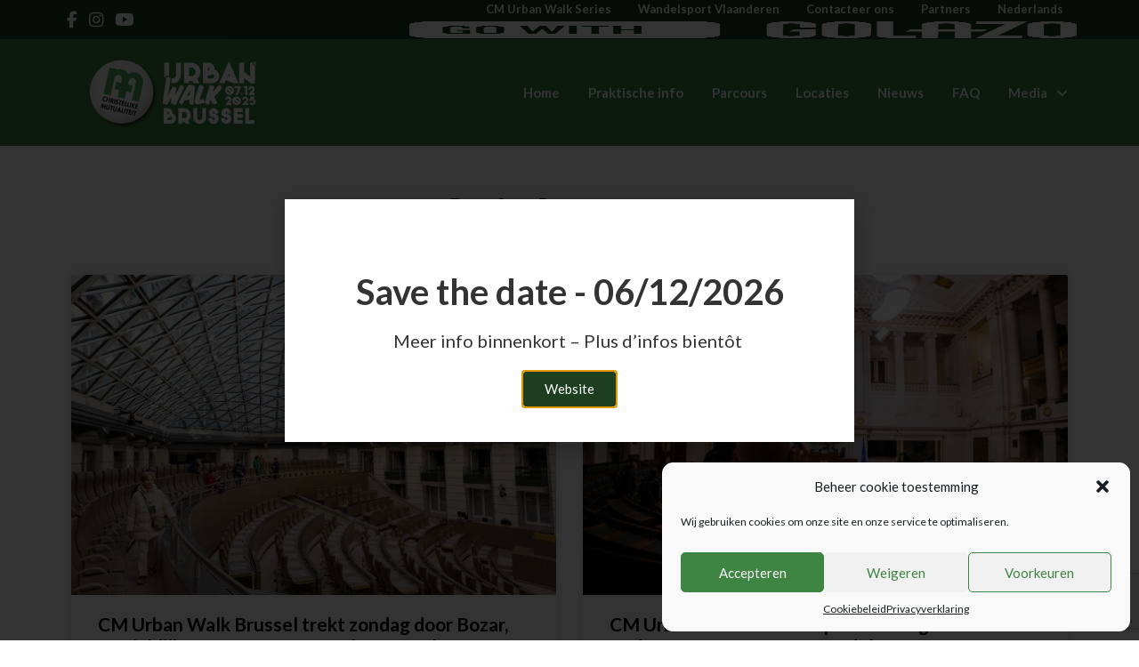

--- FILE ---
content_type: text/html; charset=UTF-8
request_url: https://cmurbanwalkbrussel.be/nl/partner_type/main-partners/
body_size: 18260
content:
<!doctype html>
<html lang="nl-NL">
<head>
	<meta charset="UTF-8">
		<meta name="viewport" content="width=device-width, initial-scale=1">
	<link rel="profile" href="http://gmpg.org/xfn/11">
	<meta name='robots' content='index, follow, max-image-preview:large, max-snippet:-1, max-video-preview:-1' />
	<style>img:is([sizes="auto" i], [sizes^="auto," i]) { contain-intrinsic-size: 3000px 1500px }</style>
					<script type="text/javascript">
					var expires = new Date();
					expires.setTime(expires.getTime() + (365 * 24 * 60 * 60 * 1000));
					document.cookie = 'glz_language=nl;path=/;expires=' + expires.toUTCString();
				</script>
			
	<!-- This site is optimized with the Yoast SEO plugin v25.8 - https://yoast.com/wordpress/plugins/seo/ -->
	<title>Official partners Archieven - CM Urban Walk Brussel</title>
	<link rel="canonical" href="https://cmurbanwalkbrussel.be/nl/partner_type/main-partners/" />
	<meta property="og:locale" content="nl_NL" />
	<meta property="og:type" content="article" />
	<meta property="og:title" content="Official partners Archieven - CM Urban Walk Brussel" />
	<meta property="og:url" content="https://cmurbanwalkbrussel.be/nl/partner_type/main-partners/" />
	<meta property="og:site_name" content="CM Urban Walk Brussel" />
	<meta name="twitter:card" content="summary_large_image" />
	<script type="application/ld+json" class="yoast-schema-graph">{"@context":"https://schema.org","@graph":[{"@type":"CollectionPage","@id":"https://cmurbanwalkbrussel.be/nl/partner_type/main-partners/","url":"https://cmurbanwalkbrussel.be/nl/partner_type/main-partners/","name":"Official partners Archieven - CM Urban Walk Brussel","isPartOf":{"@id":"https://cmurbanwalkbrussel.be/nl/#website"},"breadcrumb":{"@id":"https://cmurbanwalkbrussel.be/nl/partner_type/main-partners/#breadcrumb"},"inLanguage":"nl-NL"},{"@type":"BreadcrumbList","@id":"https://cmurbanwalkbrussel.be/nl/partner_type/main-partners/#breadcrumb","itemListElement":[{"@type":"ListItem","position":1,"name":"Home","item":"https://cmurbanwalkbrussel.be/nl/"},{"@type":"ListItem","position":2,"name":"Official partners"}]},{"@type":"WebSite","@id":"https://cmurbanwalkbrussel.be/nl/#website","url":"https://cmurbanwalkbrussel.be/nl/","name":"CM Urban Walk Brussel","description":"Op een parcours van 10 kilometer wandel je langs en door bijzondere gebouwen.","publisher":{"@id":"https://cmurbanwalkbrussel.be/nl/#organization"},"potentialAction":[{"@type":"SearchAction","target":{"@type":"EntryPoint","urlTemplate":"https://cmurbanwalkbrussel.be/nl/?s={search_term_string}"},"query-input":{"@type":"PropertyValueSpecification","valueRequired":true,"valueName":"search_term_string"}}],"inLanguage":"nl-NL"},{"@type":"Organization","@id":"https://cmurbanwalkbrussel.be/nl/#organization","name":"CM Urban Walk Brussel","url":"https://cmurbanwalkbrussel.be/nl/","logo":{"@type":"ImageObject","inLanguage":"nl-NL","@id":"https://cmurbanwalkbrussel.be/nl/#/schema/logo/image/","url":"https://cmurbanwalkbrussel.be/wp-content/uploads/sites/159/2025/08/CM-Urban-Walk-Brussel-2025_Tekengebied-1-kopie-2-e1756475080976.png","contentUrl":"https://cmurbanwalkbrussel.be/wp-content/uploads/sites/159/2025/08/CM-Urban-Walk-Brussel-2025_Tekengebied-1-kopie-2-e1756475080976.png","width":1565,"height":616,"caption":"CM Urban Walk Brussel"},"image":{"@id":"https://cmurbanwalkbrussel.be/nl/#/schema/logo/image/"},"sameAs":["https://www.facebook.com/urbanwalkbe","https://www.instagram.com/urbanwalkseries/"]}]}</script>
	<!-- / Yoast SEO plugin. -->


<link rel='dns-prefetch' href='//cdn.jsdelivr.net' />
<link rel='dns-prefetch' href='//www.google.com' />
<link rel="alternate" type="application/rss+xml" title="CM Urban Walk Brussel &raquo; feed" href="https://cmurbanwalkbrussel.be/nl/feed/" />
<link rel="alternate" type="application/rss+xml" title="CM Urban Walk Brussel &raquo; Official partners Partner Type feed" href="https://cmurbanwalkbrussel.be/nl/partner_type/main-partners/feed/" />
<script type="text/javascript">
/* <![CDATA[ */
window._wpemojiSettings = {"baseUrl":"https:\/\/s.w.org\/images\/core\/emoji\/16.0.1\/72x72\/","ext":".png","svgUrl":"https:\/\/s.w.org\/images\/core\/emoji\/16.0.1\/svg\/","svgExt":".svg","source":{"concatemoji":"https:\/\/cmurbanwalkbrussel.be\/wp-includes\/js\/wp-emoji-release.min.js?ver=6.8.3"}};
/*! This file is auto-generated */
!function(s,n){var o,i,e;function c(e){try{var t={supportTests:e,timestamp:(new Date).valueOf()};sessionStorage.setItem(o,JSON.stringify(t))}catch(e){}}function p(e,t,n){e.clearRect(0,0,e.canvas.width,e.canvas.height),e.fillText(t,0,0);var t=new Uint32Array(e.getImageData(0,0,e.canvas.width,e.canvas.height).data),a=(e.clearRect(0,0,e.canvas.width,e.canvas.height),e.fillText(n,0,0),new Uint32Array(e.getImageData(0,0,e.canvas.width,e.canvas.height).data));return t.every(function(e,t){return e===a[t]})}function u(e,t){e.clearRect(0,0,e.canvas.width,e.canvas.height),e.fillText(t,0,0);for(var n=e.getImageData(16,16,1,1),a=0;a<n.data.length;a++)if(0!==n.data[a])return!1;return!0}function f(e,t,n,a){switch(t){case"flag":return n(e,"\ud83c\udff3\ufe0f\u200d\u26a7\ufe0f","\ud83c\udff3\ufe0f\u200b\u26a7\ufe0f")?!1:!n(e,"\ud83c\udde8\ud83c\uddf6","\ud83c\udde8\u200b\ud83c\uddf6")&&!n(e,"\ud83c\udff4\udb40\udc67\udb40\udc62\udb40\udc65\udb40\udc6e\udb40\udc67\udb40\udc7f","\ud83c\udff4\u200b\udb40\udc67\u200b\udb40\udc62\u200b\udb40\udc65\u200b\udb40\udc6e\u200b\udb40\udc67\u200b\udb40\udc7f");case"emoji":return!a(e,"\ud83e\udedf")}return!1}function g(e,t,n,a){var r="undefined"!=typeof WorkerGlobalScope&&self instanceof WorkerGlobalScope?new OffscreenCanvas(300,150):s.createElement("canvas"),o=r.getContext("2d",{willReadFrequently:!0}),i=(o.textBaseline="top",o.font="600 32px Arial",{});return e.forEach(function(e){i[e]=t(o,e,n,a)}),i}function t(e){var t=s.createElement("script");t.src=e,t.defer=!0,s.head.appendChild(t)}"undefined"!=typeof Promise&&(o="wpEmojiSettingsSupports",i=["flag","emoji"],n.supports={everything:!0,everythingExceptFlag:!0},e=new Promise(function(e){s.addEventListener("DOMContentLoaded",e,{once:!0})}),new Promise(function(t){var n=function(){try{var e=JSON.parse(sessionStorage.getItem(o));if("object"==typeof e&&"number"==typeof e.timestamp&&(new Date).valueOf()<e.timestamp+604800&&"object"==typeof e.supportTests)return e.supportTests}catch(e){}return null}();if(!n){if("undefined"!=typeof Worker&&"undefined"!=typeof OffscreenCanvas&&"undefined"!=typeof URL&&URL.createObjectURL&&"undefined"!=typeof Blob)try{var e="postMessage("+g.toString()+"("+[JSON.stringify(i),f.toString(),p.toString(),u.toString()].join(",")+"));",a=new Blob([e],{type:"text/javascript"}),r=new Worker(URL.createObjectURL(a),{name:"wpTestEmojiSupports"});return void(r.onmessage=function(e){c(n=e.data),r.terminate(),t(n)})}catch(e){}c(n=g(i,f,p,u))}t(n)}).then(function(e){for(var t in e)n.supports[t]=e[t],n.supports.everything=n.supports.everything&&n.supports[t],"flag"!==t&&(n.supports.everythingExceptFlag=n.supports.everythingExceptFlag&&n.supports[t]);n.supports.everythingExceptFlag=n.supports.everythingExceptFlag&&!n.supports.flag,n.DOMReady=!1,n.readyCallback=function(){n.DOMReady=!0}}).then(function(){return e}).then(function(){var e;n.supports.everything||(n.readyCallback(),(e=n.source||{}).concatemoji?t(e.concatemoji):e.wpemoji&&e.twemoji&&(t(e.twemoji),t(e.wpemoji)))}))}((window,document),window._wpemojiSettings);
/* ]]> */
</script>
<style id='wp-emoji-styles-inline-css' type='text/css'>

	img.wp-smiley, img.emoji {
		display: inline !important;
		border: none !important;
		box-shadow: none !important;
		height: 1em !important;
		width: 1em !important;
		margin: 0 0.07em !important;
		vertical-align: -0.1em !important;
		background: none !important;
		padding: 0 !important;
	}
</style>
<link rel='stylesheet' id='wp-block-library-css' href='https://cmurbanwalkbrussel.be/wp-includes/css/dist/block-library/style.min.css?ver=6.8.3' type='text/css' media='all' />
<style id='classic-theme-styles-inline-css' type='text/css'>
/*! This file is auto-generated */
.wp-block-button__link{color:#fff;background-color:#32373c;border-radius:9999px;box-shadow:none;text-decoration:none;padding:calc(.667em + 2px) calc(1.333em + 2px);font-size:1.125em}.wp-block-file__button{background:#32373c;color:#fff;text-decoration:none}
</style>
<style id='global-styles-inline-css' type='text/css'>
:root{--wp--preset--aspect-ratio--square: 1;--wp--preset--aspect-ratio--4-3: 4/3;--wp--preset--aspect-ratio--3-4: 3/4;--wp--preset--aspect-ratio--3-2: 3/2;--wp--preset--aspect-ratio--2-3: 2/3;--wp--preset--aspect-ratio--16-9: 16/9;--wp--preset--aspect-ratio--9-16: 9/16;--wp--preset--color--black: #000000;--wp--preset--color--cyan-bluish-gray: #abb8c3;--wp--preset--color--white: #ffffff;--wp--preset--color--pale-pink: #f78da7;--wp--preset--color--vivid-red: #cf2e2e;--wp--preset--color--luminous-vivid-orange: #ff6900;--wp--preset--color--luminous-vivid-amber: #fcb900;--wp--preset--color--light-green-cyan: #7bdcb5;--wp--preset--color--vivid-green-cyan: #00d084;--wp--preset--color--pale-cyan-blue: #8ed1fc;--wp--preset--color--vivid-cyan-blue: #0693e3;--wp--preset--color--vivid-purple: #9b51e0;--wp--preset--gradient--vivid-cyan-blue-to-vivid-purple: linear-gradient(135deg,rgba(6,147,227,1) 0%,rgb(155,81,224) 100%);--wp--preset--gradient--light-green-cyan-to-vivid-green-cyan: linear-gradient(135deg,rgb(122,220,180) 0%,rgb(0,208,130) 100%);--wp--preset--gradient--luminous-vivid-amber-to-luminous-vivid-orange: linear-gradient(135deg,rgba(252,185,0,1) 0%,rgba(255,105,0,1) 100%);--wp--preset--gradient--luminous-vivid-orange-to-vivid-red: linear-gradient(135deg,rgba(255,105,0,1) 0%,rgb(207,46,46) 100%);--wp--preset--gradient--very-light-gray-to-cyan-bluish-gray: linear-gradient(135deg,rgb(238,238,238) 0%,rgb(169,184,195) 100%);--wp--preset--gradient--cool-to-warm-spectrum: linear-gradient(135deg,rgb(74,234,220) 0%,rgb(151,120,209) 20%,rgb(207,42,186) 40%,rgb(238,44,130) 60%,rgb(251,105,98) 80%,rgb(254,248,76) 100%);--wp--preset--gradient--blush-light-purple: linear-gradient(135deg,rgb(255,206,236) 0%,rgb(152,150,240) 100%);--wp--preset--gradient--blush-bordeaux: linear-gradient(135deg,rgb(254,205,165) 0%,rgb(254,45,45) 50%,rgb(107,0,62) 100%);--wp--preset--gradient--luminous-dusk: linear-gradient(135deg,rgb(255,203,112) 0%,rgb(199,81,192) 50%,rgb(65,88,208) 100%);--wp--preset--gradient--pale-ocean: linear-gradient(135deg,rgb(255,245,203) 0%,rgb(182,227,212) 50%,rgb(51,167,181) 100%);--wp--preset--gradient--electric-grass: linear-gradient(135deg,rgb(202,248,128) 0%,rgb(113,206,126) 100%);--wp--preset--gradient--midnight: linear-gradient(135deg,rgb(2,3,129) 0%,rgb(40,116,252) 100%);--wp--preset--font-size--small: 13px;--wp--preset--font-size--medium: 20px;--wp--preset--font-size--large: 36px;--wp--preset--font-size--x-large: 42px;--wp--preset--spacing--20: 0.44rem;--wp--preset--spacing--30: 0.67rem;--wp--preset--spacing--40: 1rem;--wp--preset--spacing--50: 1.5rem;--wp--preset--spacing--60: 2.25rem;--wp--preset--spacing--70: 3.38rem;--wp--preset--spacing--80: 5.06rem;--wp--preset--shadow--natural: 6px 6px 9px rgba(0, 0, 0, 0.2);--wp--preset--shadow--deep: 12px 12px 50px rgba(0, 0, 0, 0.4);--wp--preset--shadow--sharp: 6px 6px 0px rgba(0, 0, 0, 0.2);--wp--preset--shadow--outlined: 6px 6px 0px -3px rgba(255, 255, 255, 1), 6px 6px rgba(0, 0, 0, 1);--wp--preset--shadow--crisp: 6px 6px 0px rgba(0, 0, 0, 1);}:where(.is-layout-flex){gap: 0.5em;}:where(.is-layout-grid){gap: 0.5em;}body .is-layout-flex{display: flex;}.is-layout-flex{flex-wrap: wrap;align-items: center;}.is-layout-flex > :is(*, div){margin: 0;}body .is-layout-grid{display: grid;}.is-layout-grid > :is(*, div){margin: 0;}:where(.wp-block-columns.is-layout-flex){gap: 2em;}:where(.wp-block-columns.is-layout-grid){gap: 2em;}:where(.wp-block-post-template.is-layout-flex){gap: 1.25em;}:where(.wp-block-post-template.is-layout-grid){gap: 1.25em;}.has-black-color{color: var(--wp--preset--color--black) !important;}.has-cyan-bluish-gray-color{color: var(--wp--preset--color--cyan-bluish-gray) !important;}.has-white-color{color: var(--wp--preset--color--white) !important;}.has-pale-pink-color{color: var(--wp--preset--color--pale-pink) !important;}.has-vivid-red-color{color: var(--wp--preset--color--vivid-red) !important;}.has-luminous-vivid-orange-color{color: var(--wp--preset--color--luminous-vivid-orange) !important;}.has-luminous-vivid-amber-color{color: var(--wp--preset--color--luminous-vivid-amber) !important;}.has-light-green-cyan-color{color: var(--wp--preset--color--light-green-cyan) !important;}.has-vivid-green-cyan-color{color: var(--wp--preset--color--vivid-green-cyan) !important;}.has-pale-cyan-blue-color{color: var(--wp--preset--color--pale-cyan-blue) !important;}.has-vivid-cyan-blue-color{color: var(--wp--preset--color--vivid-cyan-blue) !important;}.has-vivid-purple-color{color: var(--wp--preset--color--vivid-purple) !important;}.has-black-background-color{background-color: var(--wp--preset--color--black) !important;}.has-cyan-bluish-gray-background-color{background-color: var(--wp--preset--color--cyan-bluish-gray) !important;}.has-white-background-color{background-color: var(--wp--preset--color--white) !important;}.has-pale-pink-background-color{background-color: var(--wp--preset--color--pale-pink) !important;}.has-vivid-red-background-color{background-color: var(--wp--preset--color--vivid-red) !important;}.has-luminous-vivid-orange-background-color{background-color: var(--wp--preset--color--luminous-vivid-orange) !important;}.has-luminous-vivid-amber-background-color{background-color: var(--wp--preset--color--luminous-vivid-amber) !important;}.has-light-green-cyan-background-color{background-color: var(--wp--preset--color--light-green-cyan) !important;}.has-vivid-green-cyan-background-color{background-color: var(--wp--preset--color--vivid-green-cyan) !important;}.has-pale-cyan-blue-background-color{background-color: var(--wp--preset--color--pale-cyan-blue) !important;}.has-vivid-cyan-blue-background-color{background-color: var(--wp--preset--color--vivid-cyan-blue) !important;}.has-vivid-purple-background-color{background-color: var(--wp--preset--color--vivid-purple) !important;}.has-black-border-color{border-color: var(--wp--preset--color--black) !important;}.has-cyan-bluish-gray-border-color{border-color: var(--wp--preset--color--cyan-bluish-gray) !important;}.has-white-border-color{border-color: var(--wp--preset--color--white) !important;}.has-pale-pink-border-color{border-color: var(--wp--preset--color--pale-pink) !important;}.has-vivid-red-border-color{border-color: var(--wp--preset--color--vivid-red) !important;}.has-luminous-vivid-orange-border-color{border-color: var(--wp--preset--color--luminous-vivid-orange) !important;}.has-luminous-vivid-amber-border-color{border-color: var(--wp--preset--color--luminous-vivid-amber) !important;}.has-light-green-cyan-border-color{border-color: var(--wp--preset--color--light-green-cyan) !important;}.has-vivid-green-cyan-border-color{border-color: var(--wp--preset--color--vivid-green-cyan) !important;}.has-pale-cyan-blue-border-color{border-color: var(--wp--preset--color--pale-cyan-blue) !important;}.has-vivid-cyan-blue-border-color{border-color: var(--wp--preset--color--vivid-cyan-blue) !important;}.has-vivid-purple-border-color{border-color: var(--wp--preset--color--vivid-purple) !important;}.has-vivid-cyan-blue-to-vivid-purple-gradient-background{background: var(--wp--preset--gradient--vivid-cyan-blue-to-vivid-purple) !important;}.has-light-green-cyan-to-vivid-green-cyan-gradient-background{background: var(--wp--preset--gradient--light-green-cyan-to-vivid-green-cyan) !important;}.has-luminous-vivid-amber-to-luminous-vivid-orange-gradient-background{background: var(--wp--preset--gradient--luminous-vivid-amber-to-luminous-vivid-orange) !important;}.has-luminous-vivid-orange-to-vivid-red-gradient-background{background: var(--wp--preset--gradient--luminous-vivid-orange-to-vivid-red) !important;}.has-very-light-gray-to-cyan-bluish-gray-gradient-background{background: var(--wp--preset--gradient--very-light-gray-to-cyan-bluish-gray) !important;}.has-cool-to-warm-spectrum-gradient-background{background: var(--wp--preset--gradient--cool-to-warm-spectrum) !important;}.has-blush-light-purple-gradient-background{background: var(--wp--preset--gradient--blush-light-purple) !important;}.has-blush-bordeaux-gradient-background{background: var(--wp--preset--gradient--blush-bordeaux) !important;}.has-luminous-dusk-gradient-background{background: var(--wp--preset--gradient--luminous-dusk) !important;}.has-pale-ocean-gradient-background{background: var(--wp--preset--gradient--pale-ocean) !important;}.has-electric-grass-gradient-background{background: var(--wp--preset--gradient--electric-grass) !important;}.has-midnight-gradient-background{background: var(--wp--preset--gradient--midnight) !important;}.has-small-font-size{font-size: var(--wp--preset--font-size--small) !important;}.has-medium-font-size{font-size: var(--wp--preset--font-size--medium) !important;}.has-large-font-size{font-size: var(--wp--preset--font-size--large) !important;}.has-x-large-font-size{font-size: var(--wp--preset--font-size--x-large) !important;}
:where(.wp-block-post-template.is-layout-flex){gap: 1.25em;}:where(.wp-block-post-template.is-layout-grid){gap: 1.25em;}
:where(.wp-block-columns.is-layout-flex){gap: 2em;}:where(.wp-block-columns.is-layout-grid){gap: 2em;}
:root :where(.wp-block-pullquote){font-size: 1.5em;line-height: 1.6;}
</style>
<link rel='stylesheet' id='wpml-legacy-dropdown-0-css' href='https://cmurbanwalkbrussel.be/wp-content/plugins/sitepress-multilingual-cms/templates/language-switchers/legacy-dropdown/style.min.css?ver=1' type='text/css' media='all' />
<link rel='stylesheet' id='wpml-menu-item-0-css' href='https://cmurbanwalkbrussel.be/wp-content/plugins/sitepress-multilingual-cms/templates/language-switchers/menu-item/style.min.css?ver=1' type='text/css' media='all' />
<link rel='stylesheet' id='cmplz-general-css' href='https://cmurbanwalkbrussel.be/wp-content/plugins/complianz-gdpr/assets/css/cookieblocker.min.css?ver=1756329854' type='text/css' media='all' />
<link rel='stylesheet' id='hello-elementor-css' href='https://cmurbanwalkbrussel.be/wp-content/themes/golazo-theme/style.min.css?ver=2.4.1' type='text/css' media='all' />
<link rel='stylesheet' id='hello-elementor-theme-style-css' href='https://cmurbanwalkbrussel.be/wp-content/themes/golazo-theme/theme.min.css?ver=2.4.1' type='text/css' media='all' />
<link rel='stylesheet' id='elementor-frontend-css' href='https://cmurbanwalkbrussel.be/wp-content/plugins/elementor/assets/css/frontend.min.css?ver=3.31.3' type='text/css' media='all' />
<link rel='stylesheet' id='elementor-post-929-css' href='https://cmurbanwalkbrussel.be/wp-content/uploads/sites/159/elementor/css/post-929.css?ver=1766155053' type='text/css' media='all' />
<link rel='stylesheet' id='widget-nav-menu-css' href='https://cmurbanwalkbrussel.be/wp-content/plugins/elementor-pro/assets/css/widget-nav-menu.min.css?ver=3.31.2' type='text/css' media='all' />
<link rel='stylesheet' id='widget-image-css' href='https://cmurbanwalkbrussel.be/wp-content/plugins/elementor/assets/css/widget-image.min.css?ver=3.31.3' type='text/css' media='all' />
<link rel='stylesheet' id='e-sticky-css' href='https://cmurbanwalkbrussel.be/wp-content/plugins/elementor-pro/assets/css/modules/sticky.min.css?ver=3.31.2' type='text/css' media='all' />
<link rel='stylesheet' id='widget-heading-css' href='https://cmurbanwalkbrussel.be/wp-content/plugins/elementor/assets/css/widget-heading.min.css?ver=3.31.3' type='text/css' media='all' />
<link rel='stylesheet' id='widget-icon-list-css' href='https://cmurbanwalkbrussel.be/wp-content/plugins/elementor/assets/css/widget-icon-list.min.css?ver=3.31.3' type='text/css' media='all' />
<link rel='stylesheet' id='widget-posts-css' href='https://cmurbanwalkbrussel.be/wp-content/plugins/elementor-pro/assets/css/widget-posts.min.css?ver=3.31.2' type='text/css' media='all' />
<link rel='stylesheet' id='e-popup-css' href='https://cmurbanwalkbrussel.be/wp-content/plugins/elementor-pro/assets/css/conditionals/popup.min.css?ver=3.31.2' type='text/css' media='all' />
<link rel='stylesheet' id='elementor-icons-css' href='https://cmurbanwalkbrussel.be/wp-content/plugins/elementor/assets/lib/eicons/css/elementor-icons.min.css?ver=5.43.0' type='text/css' media='all' />
<link rel='stylesheet' id='font-awesome-5-all-css' href='https://cmurbanwalkbrussel.be/wp-content/plugins/elementor/assets/lib/font-awesome/css/all.min.css?ver=3.31.3' type='text/css' media='all' />
<link rel='stylesheet' id='font-awesome-4-shim-css' href='https://cmurbanwalkbrussel.be/wp-content/plugins/elementor/assets/lib/font-awesome/css/v4-shims.min.css?ver=3.31.3' type='text/css' media='all' />
<link rel='stylesheet' id='elementor-post-4564-css' href='https://cmurbanwalkbrussel.be/wp-content/uploads/sites/159/elementor/css/post-4564.css?ver=1766155054' type='text/css' media='all' />
<link rel='stylesheet' id='elementor-post-4569-css' href='https://cmurbanwalkbrussel.be/wp-content/uploads/sites/159/elementor/css/post-4569.css?ver=1766155054' type='text/css' media='all' />
<link rel='stylesheet' id='elementor-post-4576-css' href='https://cmurbanwalkbrussel.be/wp-content/uploads/sites/159/elementor/css/post-4576.css?ver=1766157275' type='text/css' media='all' />
<link rel='stylesheet' id='elementor-post-4581-css' href='https://cmurbanwalkbrussel.be/wp-content/uploads/sites/159/elementor/css/post-4581.css?ver=1766155054' type='text/css' media='all' />
<link rel='stylesheet' id='hello-elementor-child-custom-styles-css' href='https://cmurbanwalkbrussel.be/wp-content/themes/golazo-theme-urbanwalkbrussel/css/child-theme.css?ver=1.0' type='text/css' media='all' />
<link rel='stylesheet' id='hello-elementor-child-style-css' href='https://cmurbanwalkbrussel.be/wp-content/themes/golazo-theme-urbanwalkbrussel/style.css?ver=1.0.0' type='text/css' media='all' />
<link rel='stylesheet' id='elementor-gf-local-roboto-css' href='https://cmurbanwalkbrussel.be/wp-content/uploads/sites/159/elementor/google-fonts/css/roboto.css?ver=1756331582' type='text/css' media='all' />
<link rel='stylesheet' id='elementor-gf-local-robotoslab-css' href='https://cmurbanwalkbrussel.be/wp-content/uploads/sites/159/elementor/google-fonts/css/robotoslab.css?ver=1756331586' type='text/css' media='all' />
<link rel='stylesheet' id='elementor-icons-shared-0-css' href='https://cmurbanwalkbrussel.be/wp-content/plugins/elementor/assets/lib/font-awesome/css/fontawesome.min.css?ver=5.15.3' type='text/css' media='all' />
<link rel='stylesheet' id='elementor-icons-fa-solid-css' href='https://cmurbanwalkbrussel.be/wp-content/plugins/elementor/assets/lib/font-awesome/css/solid.min.css?ver=5.15.3' type='text/css' media='all' />
<script type="text/javascript" src="https://cmurbanwalkbrussel.be/wp-content/plugins/sitepress-multilingual-cms/templates/language-switchers/legacy-dropdown/script.min.js?ver=1" id="wpml-legacy-dropdown-0-js"></script>
<script type="text/javascript" src="https://cmurbanwalkbrussel.be/wp-includes/js/jquery/jquery.min.js?ver=3.7.1" id="jquery-core-js"></script>
<script type="text/javascript" src="https://cmurbanwalkbrussel.be/wp-includes/js/jquery/jquery-migrate.min.js?ver=3.4.1" id="jquery-migrate-js"></script>
<script type="text/javascript" src="https://cmurbanwalkbrussel.be/wp-content/plugins/elementor/assets/lib/font-awesome/js/v4-shims.min.js?ver=3.31.3" id="font-awesome-4-shim-js"></script>
<link rel="https://api.w.org/" href="https://cmurbanwalkbrussel.be/nl/wp-json/" /><link rel="EditURI" type="application/rsd+xml" title="RSD" href="https://cmurbanwalkbrussel.be/xmlrpc.php?rsd" />
<meta name="generator" content="WordPress 6.8.3" />
<meta name="generator" content="WPML ver:4.8.0 stt:37,4;" />
<!-- Google Tag Manager -->
<script>(function(w,d,s,l,i){w[l]=w[l]||[];w[l].push({'gtm.start':
new Date().getTime(),event:'gtm.js'});var f=d.getElementsByTagName(s)[0],
j=d.createElement(s),dl=l!='dataLayer'?'&l='+l:'';j.async=true;j.src=
'https://www.googletagmanager.com/gtm.js?id='+i+dl;f.parentNode.insertBefore(j,f);
})(window,document,'script','dataLayer','GTM-P63LR46');</script>
<!-- End Google Tag Manager -->

<script async src="https://securepubads.g.doubleclick.net/tag/js/gpt.js"></script>
<script>
  window.googletag = window.googletag || {cmd: []};
  googletag.cmd.push(function() {

var mapping = googletag.sizeMapping().
        addSize([995, 0], [995, 123]).
        addSize([0, 0], [320, 50]).
        build();
    googletag.defineSlot('/18999962/GolazoSports_UrbanWalkBrussel_Leaderboard_NL', [[995, 123], [320, 50]], 'div-gpt-ad-1676364722352-0').defineSizeMapping(mapping).addService(googletag.pubads());
    googletag.pubads().enableSingleRequest();
    googletag.enableServices();
  });
</script>			<style>.cmplz-hidden {
					display: none !important;
				}</style><meta name="generator" content="Elementor 3.31.3; features: additional_custom_breakpoints; settings: css_print_method-external, google_font-enabled, font_display-auto">
			<style>
				.e-con.e-parent:nth-of-type(n+4):not(.e-lazyloaded):not(.e-no-lazyload),
				.e-con.e-parent:nth-of-type(n+4):not(.e-lazyloaded):not(.e-no-lazyload) * {
					background-image: none !important;
				}
				@media screen and (max-height: 1024px) {
					.e-con.e-parent:nth-of-type(n+3):not(.e-lazyloaded):not(.e-no-lazyload),
					.e-con.e-parent:nth-of-type(n+3):not(.e-lazyloaded):not(.e-no-lazyload) * {
						background-image: none !important;
					}
				}
				@media screen and (max-height: 640px) {
					.e-con.e-parent:nth-of-type(n+2):not(.e-lazyloaded):not(.e-no-lazyload),
					.e-con.e-parent:nth-of-type(n+2):not(.e-lazyloaded):not(.e-no-lazyload) * {
						background-image: none !important;
					}
				}
			</style>
			<link rel="icon" href="https://cmurbanwalkbrussel.be/wp-content/uploads/sites/159/2023/05/cropped-favicon-uws-32x32.png" sizes="32x32" />
<link rel="icon" href="https://cmurbanwalkbrussel.be/wp-content/uploads/sites/159/2023/05/cropped-favicon-uws-192x192.png" sizes="192x192" />
<link rel="apple-touch-icon" href="https://cmurbanwalkbrussel.be/wp-content/uploads/sites/159/2023/05/cropped-favicon-uws-180x180.png" />
<meta name="msapplication-TileImage" content="https://cmurbanwalkbrussel.be/wp-content/uploads/sites/159/2023/05/cropped-favicon-uws-270x270.png" />
		<style type="text/css" id="wp-custom-css">
			.elementor-widget-image-box, .elementor-widget-image-box .elementor-widget-container{
	 height: 100%;
}

.elementor-widget-image-box .elementor-image-box-content{
	padding: 0px 20px 20px 20px;
}


@media only screen and (max-width: 767px) {	

	
	#go-with-golazo{
		position: absolute;
		z-index: 3;
		left:0;
		right: 0;
	}
	
	#go-with-golazo #go-with-golazo-img{
		margin: 0 auto;
	}

}		</style>
		</head>
<body data-cmplz=1 class="archive tax-partner_type term-main-partners term-9 wp-custom-logo wp-theme-golazo-theme wp-child-theme-golazo-theme-urbanwalkbrussel elementor-page-4576 elementor-default elementor-template-full-width elementor-kit-929">

<!-- Google Tag Manager (noscript) -->
<noscript><iframe src="https://www.googletagmanager.com/ns.html?id=GTM-P63LR46"
height="0" width="0" style="display:none;visibility:hidden"></iframe></noscript>
<!-- End Google Tag Manager (noscript) -->		<div data-elementor-type="header" data-elementor-id="4564" class="elementor elementor-4564 elementor-location-header" data-elementor-post-type="elementor_library">
					<section class="elementor-section elementor-top-section elementor-element elementor-element-138055c8 elementor-section-height-min-height elementor-section-content-middle elementor-hidden-mobile elementor-section-boxed elementor-section-height-default elementor-section-items-middle" data-id="138055c8" data-element_type="section" data-settings="{&quot;background_background&quot;:&quot;classic&quot;}">
						<div class="elementor-container elementor-column-gap-no">
					<div class="elementor-column elementor-col-50 elementor-top-column elementor-element elementor-element-1330e8c4" data-id="1330e8c4" data-element_type="column">
			<div class="elementor-widget-wrap elementor-element-populated">
						<div class="elementor-element elementor-element-9ce635e elementor-widget elementor-widget-shortcode" data-id="9ce635e" data-element_type="widget" data-widget_type="shortcode.default">
							<div class="elementor-shortcode">	<div class="glz_social_media_bar_block">
				<a href="https://www.facebook.com/urbanwalkbe" target="_blank" title="Facebook">
			<i class="fa fa-lg fa-fa-classic fa-brands fa-facebook" ></i>
		</a>
				<a href="https://www.instagram.com/urbanwalkseries/" target="_blank" title="Instagram">
			<i class="fa fa-lg fa-fa-classic fa-brands fa-instagram" ></i>
		</a>
				<a href="https://www.youtube.com/@wearewalkingbe" target="_blank" title="YouTube">
			<i class="fa fa-lg fa-fa-classic fa-brands fa-youtube" ></i>
		</a>
			</div></div>
						</div>
					</div>
		</div>
				<div class="elementor-column elementor-col-50 elementor-top-column elementor-element elementor-element-3468a0d5" data-id="3468a0d5" data-element_type="column">
			<div class="elementor-widget-wrap elementor-element-populated">
						<div class="elementor-element elementor-element-d9959f5 elementor-nav-menu__align-end elementor-widget__width-auto elementor-nav-menu--dropdown-tablet elementor-nav-menu__text-align-aside elementor-widget elementor-widget-nav-menu" data-id="d9959f5" data-element_type="widget" data-settings="{&quot;submenu_icon&quot;:{&quot;value&quot;:&quot;&lt;i class=\&quot;fas fa-chevron-down\&quot;&gt;&lt;\/i&gt;&quot;,&quot;library&quot;:&quot;fa-solid&quot;},&quot;layout&quot;:&quot;horizontal&quot;}" data-widget_type="nav-menu.default">
								<nav aria-label="Menu" class="elementor-nav-menu--main elementor-nav-menu__container elementor-nav-menu--layout-horizontal e--pointer-none">
				<ul id="menu-1-d9959f5" class="elementor-nav-menu"><li class="menu-item menu-item-type-custom menu-item-object-custom menu-item-6375"><a target="_blank" href="https://www.cmurbanwalkseries.be" class="elementor-item">CM Urban Walk Series</a></li>
<li class="menu-item menu-item-type-custom menu-item-object-custom menu-item-8324"><a href="https://cmurbanwalkbrussel.be/nl/#wandelsport" class="elementor-item elementor-item-anchor">Wandelsport Vlaanderen</a></li>
<li class="menu-item menu-item-type-post_type menu-item-object-page menu-item-4613"><a href="https://cmurbanwalkbrussel.be/nl/contact/" class="elementor-item">Contacteer ons</a></li>
<li class="menu-item menu-item-type-post_type menu-item-object-page menu-item-4614"><a href="https://cmurbanwalkbrussel.be/nl/partners/" class="elementor-item">Partners</a></li>
<li class="menu-item wpml-ls-slot-58 wpml-ls-item wpml-ls-item-nl wpml-ls-current-language wpml-ls-menu-item wpml-ls-first-item wpml-ls-last-item menu-item-type-wpml_ls_menu_item menu-item-object-wpml_ls_menu_item menu-item-wpml-ls-58-nl"><a href="https://cmurbanwalkbrussel.be/nl/partner_type/main-partners/" title="Schakel over naar Nederlands" aria-label="Schakel over naar Nederlands" role="menuitem" class="elementor-item"><span class="wpml-ls-native" lang="nl">Nederlands</span></a></li>
</ul>			</nav>
						<nav class="elementor-nav-menu--dropdown elementor-nav-menu__container" aria-hidden="true">
				<ul id="menu-2-d9959f5" class="elementor-nav-menu"><li class="menu-item menu-item-type-custom menu-item-object-custom menu-item-6375"><a target="_blank" href="https://www.cmurbanwalkseries.be" class="elementor-item" tabindex="-1">CM Urban Walk Series</a></li>
<li class="menu-item menu-item-type-custom menu-item-object-custom menu-item-8324"><a href="https://cmurbanwalkbrussel.be/nl/#wandelsport" class="elementor-item elementor-item-anchor" tabindex="-1">Wandelsport Vlaanderen</a></li>
<li class="menu-item menu-item-type-post_type menu-item-object-page menu-item-4613"><a href="https://cmurbanwalkbrussel.be/nl/contact/" class="elementor-item" tabindex="-1">Contacteer ons</a></li>
<li class="menu-item menu-item-type-post_type menu-item-object-page menu-item-4614"><a href="https://cmurbanwalkbrussel.be/nl/partners/" class="elementor-item" tabindex="-1">Partners</a></li>
<li class="menu-item wpml-ls-slot-58 wpml-ls-item wpml-ls-item-nl wpml-ls-current-language wpml-ls-menu-item wpml-ls-first-item wpml-ls-last-item menu-item-type-wpml_ls_menu_item menu-item-object-wpml_ls_menu_item menu-item-wpml-ls-58-nl"><a href="https://cmurbanwalkbrussel.be/nl/partner_type/main-partners/" title="Schakel over naar Nederlands" aria-label="Schakel over naar Nederlands" role="menuitem" class="elementor-item" tabindex="-1"><span class="wpml-ls-native" lang="nl">Nederlands</span></a></li>
</ul>			</nav>
						</div>
				<div class="elementor-element elementor-element-3e769c4 elementor-widget__width-auto elementor-widget elementor-widget-image" data-id="3e769c4" data-element_type="widget" data-widget_type="image.default">
																<a href="https://www.golazo.com" target="_blank">
							<img fetchpriority="high" width="750" height="144" src="https://cmurbanwalkbrussel.be/wp-content/uploads/sites/159/2021/10/go-with-golazo.png" class="attachment-large size-large wp-image-9592" alt="" srcset="https://cmurbanwalkbrussel.be/wp-content/uploads/sites/159/2021/10/go-with-golazo.png 750w, https://cmurbanwalkbrussel.be/wp-content/uploads/sites/159/2021/10/go-with-golazo-640x123.png 640w" sizes="(max-width: 750px) 100vw, 750px" />								</a>
															</div>
					</div>
		</div>
					</div>
		</section>
				<section class="elementor-section elementor-top-section elementor-element elementor-element-f2ab912 elementor-section-full_width elementor-hidden-desktop elementor-hidden-tablet elementor-section-height-default elementor-section-height-default" data-id="f2ab912" data-element_type="section" id="go-with-golazo">
						<div class="elementor-container elementor-column-gap-no">
					<div class="elementor-column elementor-col-100 elementor-top-column elementor-element elementor-element-adab7f1" data-id="adab7f1" data-element_type="column">
			<div class="elementor-widget-wrap elementor-element-populated">
						<div class="elementor-element elementor-element-986b2d7 elementor-widget__width-auto elementor-widget elementor-widget-image" data-id="986b2d7" data-element_type="widget" id="go-with-golazo-img" data-widget_type="image.default">
																<a href="https://www.golazo.com" target="_blank">
							<img fetchpriority="high" width="750" height="144" src="https://cmurbanwalkbrussel.be/wp-content/uploads/sites/159/2021/10/go-with-golazo.png" class="attachment-large size-large wp-image-9592" alt="" srcset="https://cmurbanwalkbrussel.be/wp-content/uploads/sites/159/2021/10/go-with-golazo.png 750w, https://cmurbanwalkbrussel.be/wp-content/uploads/sites/159/2021/10/go-with-golazo-640x123.png 640w" sizes="(max-width: 750px) 100vw, 750px" />								</a>
															</div>
					</div>
		</div>
					</div>
		</section>
				<header class="elementor-section elementor-top-section elementor-element elementor-element-58009594 elementor-section-content-middle elementor-section-height-min-height sticky-header elementor-section-boxed elementor-section-height-default elementor-section-items-middle" data-id="58009594" data-element_type="section" data-settings="{&quot;background_background&quot;:&quot;classic&quot;,&quot;sticky&quot;:&quot;top&quot;,&quot;sticky_on&quot;:[&quot;desktop&quot;],&quot;sticky_offset&quot;:0,&quot;sticky_effects_offset&quot;:0,&quot;sticky_anchor_link_offset&quot;:0}">
						<div class="elementor-container elementor-column-gap-no">
					<div class="elementor-column elementor-col-33 elementor-top-column elementor-element elementor-element-55fdca24" data-id="55fdca24" data-element_type="column">
			<div class="elementor-widget-wrap elementor-element-populated">
						<div class="elementor-element elementor-element-56680837 logo elementor-widget__width-auto elementor-widget elementor-widget-theme-site-logo elementor-widget-image" data-id="56680837" data-element_type="widget" data-widget_type="theme-site-logo.default">
											<a href="https://cmurbanwalkbrussel.be/nl/">
			<img src="https://cmurbanwalkbrussel.be/wp-content/uploads/sites/159/elementor/thumbs/CM-Urban-Walk-Brussel-2025_Tekengebied-1-kopie-2-e1756475080976-raz23ocq92wcaquqe10d70hybyw2516qv00mnc0hds.png" title="CM Urban Walk Brussel 2025_Tekengebied 1 kopie 2" alt="CM Urban Walk Brussel" loading="lazy" />				</a>
											</div>
					</div>
		</div>
				<div class="elementor-column elementor-col-66 elementor-top-column elementor-element elementor-element-48ec2f10" data-id="48ec2f10" data-element_type="column">
			<div class="elementor-widget-wrap elementor-element-populated">
						<div class="elementor-element elementor-element-2898bade elementor-nav-menu__align-end elementor-nav-menu--stretch elementor-widget__width-auto elementor-nav-menu--dropdown-tablet elementor-nav-menu__text-align-aside elementor-nav-menu--toggle elementor-nav-menu--burger elementor-widget elementor-widget-nav-menu" data-id="2898bade" data-element_type="widget" data-settings="{&quot;full_width&quot;:&quot;stretch&quot;,&quot;submenu_icon&quot;:{&quot;value&quot;:&quot;&lt;i class=\&quot;fas fa-angle-down\&quot;&gt;&lt;\/i&gt;&quot;,&quot;library&quot;:&quot;fa-solid&quot;},&quot;layout&quot;:&quot;horizontal&quot;,&quot;toggle&quot;:&quot;burger&quot;}" data-widget_type="nav-menu.default">
								<nav aria-label="Menu" class="elementor-nav-menu--main elementor-nav-menu__container elementor-nav-menu--layout-horizontal e--pointer-none">
				<ul id="menu-1-2898bade" class="elementor-nav-menu"><li class="menu-item menu-item-type-post_type menu-item-object-page menu-item-home menu-item-4610"><a href="https://cmurbanwalkbrussel.be/nl/" class="elementor-item">Home</a></li>
<li class="menu-item menu-item-type-post_type menu-item-object-page menu-item-4609"><a href="https://cmurbanwalkbrussel.be/nl/praktische-info/" class="elementor-item">Praktische info</a></li>
<li class="menu-item menu-item-type-post_type menu-item-object-page menu-item-10176"><a href="https://cmurbanwalkbrussel.be/nl/het-parcours/" class="elementor-item">Parcours</a></li>
<li class="menu-item menu-item-type-post_type menu-item-object-page menu-item-9985"><a href="https://cmurbanwalkbrussel.be/nl/locaties/" class="elementor-item">Locaties</a></li>
<li class="menu-item menu-item-type-post_type_archive menu-item-object-post menu-item-1302"><a href="https://cmurbanwalkbrussel.be/nl/nieuws/" class="elementor-item">Nieuws</a></li>
<li class="menu-item menu-item-type-post_type menu-item-object-page menu-item-4612"><a href="https://cmurbanwalkbrussel.be/nl/faq/" class="elementor-item">FAQ</a></li>
<li class="menu-item menu-item-type-custom menu-item-object-custom menu-item-has-children menu-item-9558"><a href="#" class="elementor-item elementor-item-anchor">Media</a>
<ul class="sub-menu elementor-nav-menu--dropdown">
	<li class="menu-item menu-item-type-post_type menu-item-object-page menu-item-9409"><a href="https://cmurbanwalkbrussel.be/nl/fotos/" class="elementor-sub-item">Foto’s</a></li>
	<li class="menu-item menu-item-type-post_type menu-item-object-page menu-item-9522"><a href="https://cmurbanwalkbrussel.be/nl/videos/" class="elementor-sub-item">Video’s</a></li>
</ul>
</li>
</ul>			</nav>
					<div class="elementor-menu-toggle" role="button" tabindex="0" aria-label="Menu toggle" aria-expanded="false">
			<i aria-hidden="true" role="presentation" class="elementor-menu-toggle__icon--open eicon-menu-bar"></i><i aria-hidden="true" role="presentation" class="elementor-menu-toggle__icon--close eicon-close"></i>		</div>
					<nav class="elementor-nav-menu--dropdown elementor-nav-menu__container" aria-hidden="true">
				<ul id="menu-2-2898bade" class="elementor-nav-menu"><li class="menu-item menu-item-type-post_type menu-item-object-page menu-item-home menu-item-4610"><a href="https://cmurbanwalkbrussel.be/nl/" class="elementor-item" tabindex="-1">Home</a></li>
<li class="menu-item menu-item-type-post_type menu-item-object-page menu-item-4609"><a href="https://cmurbanwalkbrussel.be/nl/praktische-info/" class="elementor-item" tabindex="-1">Praktische info</a></li>
<li class="menu-item menu-item-type-post_type menu-item-object-page menu-item-10176"><a href="https://cmurbanwalkbrussel.be/nl/het-parcours/" class="elementor-item" tabindex="-1">Parcours</a></li>
<li class="menu-item menu-item-type-post_type menu-item-object-page menu-item-9985"><a href="https://cmurbanwalkbrussel.be/nl/locaties/" class="elementor-item" tabindex="-1">Locaties</a></li>
<li class="menu-item menu-item-type-post_type_archive menu-item-object-post menu-item-1302"><a href="https://cmurbanwalkbrussel.be/nl/nieuws/" class="elementor-item" tabindex="-1">Nieuws</a></li>
<li class="menu-item menu-item-type-post_type menu-item-object-page menu-item-4612"><a href="https://cmurbanwalkbrussel.be/nl/faq/" class="elementor-item" tabindex="-1">FAQ</a></li>
<li class="menu-item menu-item-type-custom menu-item-object-custom menu-item-has-children menu-item-9558"><a href="#" class="elementor-item elementor-item-anchor" tabindex="-1">Media</a>
<ul class="sub-menu elementor-nav-menu--dropdown">
	<li class="menu-item menu-item-type-post_type menu-item-object-page menu-item-9409"><a href="https://cmurbanwalkbrussel.be/nl/fotos/" class="elementor-sub-item" tabindex="-1">Foto’s</a></li>
	<li class="menu-item menu-item-type-post_type menu-item-object-page menu-item-9522"><a href="https://cmurbanwalkbrussel.be/nl/videos/" class="elementor-sub-item" tabindex="-1">Video’s</a></li>
</ul>
</li>
</ul>			</nav>
						</div>
					</div>
		</div>
					</div>
		</header>
				</div>
				<div data-elementor-type="archive" data-elementor-id="4576" class="elementor elementor-4576 elementor-location-archive" data-elementor-post-type="elementor_library">
					<section class="elementor-section elementor-top-section elementor-element elementor-element-440054d0 elementor-section-boxed elementor-section-height-default elementor-section-height-default" data-id="440054d0" data-element_type="section" data-settings="{&quot;background_background&quot;:&quot;classic&quot;}">
						<div class="elementor-container elementor-column-gap-default">
					<div class="elementor-column elementor-col-100 elementor-top-column elementor-element elementor-element-3769219c" data-id="3769219c" data-element_type="column">
			<div class="elementor-widget-wrap elementor-element-populated">
						<div class="elementor-element elementor-element-297c0e6e elementor-widget elementor-widget-theme-archive-title elementor-page-title elementor-widget-heading" data-id="297c0e6e" data-element_type="widget" data-widget_type="theme-archive-title.default">
					<h1 class="elementor-heading-title elementor-size-default">Official partners</h1>				</div>
				<div class="elementor-element elementor-element-792b3cd0 elementor-grid-2 elementor-grid-tablet-2 elementor-grid-mobile-1 elementor-posts--thumbnail-top elementor-card-shadow-yes elementor-posts__hover-gradient elementor-widget elementor-widget-posts" data-id="792b3cd0" data-element_type="widget" data-settings="{&quot;cards_columns&quot;:&quot;2&quot;,&quot;pagination_type&quot;:&quot;numbers_and_prev_next&quot;,&quot;cards_columns_tablet&quot;:&quot;2&quot;,&quot;cards_columns_mobile&quot;:&quot;1&quot;,&quot;cards_row_gap&quot;:{&quot;unit&quot;:&quot;px&quot;,&quot;size&quot;:35,&quot;sizes&quot;:[]},&quot;cards_row_gap_tablet&quot;:{&quot;unit&quot;:&quot;px&quot;,&quot;size&quot;:&quot;&quot;,&quot;sizes&quot;:[]},&quot;cards_row_gap_mobile&quot;:{&quot;unit&quot;:&quot;px&quot;,&quot;size&quot;:&quot;&quot;,&quot;sizes&quot;:[]}}" data-widget_type="posts.cards">
				<div class="elementor-widget-container">
							<div class="elementor-posts-container elementor-posts elementor-posts--skin-cards elementor-grid" role="list">
				<article class="elementor-post elementor-grid-item post-10217 post type-post status-publish format-standard has-post-thumbnail hentry category-geen-onderdeel-van-een-categorie" role="listitem">
			<div class="elementor-post__card">
				<a class="elementor-post__thumbnail__link" href="https://cmurbanwalkbrussel.be/nl/cm-urban-walk-brussel-trekt-zondag-door-bozar-koninklijk-legermuseum-en-vlaams-parlement/" tabindex="-1" ><div class="elementor-post__thumbnail"><img width="640" height="360" src="https://cmurbanwalkbrussel.be/wp-content/uploads/sites/159/2025/12/kdzcmuwbr24-640x360.jpg" class="attachment-medium size-medium wp-image-10218" alt="" decoding="async" srcset="https://cmurbanwalkbrussel.be/wp-content/uploads/sites/159/2025/12/kdzcmuwbr24-640x360.jpg 640w, https://cmurbanwalkbrussel.be/wp-content/uploads/sites/159/2025/12/kdzcmuwbr24-1280x720.jpg 1280w, https://cmurbanwalkbrussel.be/wp-content/uploads/sites/159/2025/12/kdzcmuwbr24-360x203.jpg 360w, https://cmurbanwalkbrussel.be/wp-content/uploads/sites/159/2025/12/kdzcmuwbr24-768x432.jpg 768w, https://cmurbanwalkbrussel.be/wp-content/uploads/sites/159/2025/12/kdzcmuwbr24-1536x864.jpg 1536w, https://cmurbanwalkbrussel.be/wp-content/uploads/sites/159/2025/12/kdzcmuwbr24.jpg 1600w" sizes="(max-width: 640px) 100vw, 640px" /></div></a>
				<div class="elementor-post__text">
				<h3 class="elementor-post__title">
			<a href="https://cmurbanwalkbrussel.be/nl/cm-urban-walk-brussel-trekt-zondag-door-bozar-koninklijk-legermuseum-en-vlaams-parlement/" >
				CM Urban Walk Brussel trekt zondag door Bozar, Koninklijk Legermuseum en Vlaams Parlement			</a>
		</h3>
				<div class="elementor-post__excerpt">
			<p>Zondagochtend verzamelen bijna 4000 wandelaars aan het Europakruispunt nabij Brussel Centraal voor de CM Urban Walk Brussel, een verrassende ontdekkingstocht door onze hoofdstad. Op het</p>
		</div>
				</div>
				<div class="elementor-post__meta-data">
					<span class="elementor-post-date">
			4 december 2025		</span>
				</div>
					</div>
		</article>
				<article class="elementor-post elementor-grid-item post-9846 post type-post status-publish format-standard has-post-thumbnail hentry category-geen-onderdeel-van-een-categorie" role="listitem">
			<div class="elementor-post__card">
				<a class="elementor-post__thumbnail__link" href="https://cmurbanwalkbrussel.be/nl/cm-urban-walk-brussel-opent-zondag-deuren-van-3-parlementen-voor-4000-wandelaars/" tabindex="-1" ><div class="elementor-post__thumbnail"><img width="640" height="360" src="https://cmurbanwalkbrussel.be/wp-content/uploads/sites/159/2024/11/uwbxl20241128-640x360.jpg" class="attachment-medium size-medium wp-image-9847" alt="" decoding="async" srcset="https://cmurbanwalkbrussel.be/wp-content/uploads/sites/159/2024/11/uwbxl20241128-640x360.jpg 640w, https://cmurbanwalkbrussel.be/wp-content/uploads/sites/159/2024/11/uwbxl20241128-1280x720.jpg 1280w, https://cmurbanwalkbrussel.be/wp-content/uploads/sites/159/2024/11/uwbxl20241128-360x203.jpg 360w, https://cmurbanwalkbrussel.be/wp-content/uploads/sites/159/2024/11/uwbxl20241128-768x432.jpg 768w, https://cmurbanwalkbrussel.be/wp-content/uploads/sites/159/2024/11/uwbxl20241128-1536x864.jpg 1536w, https://cmurbanwalkbrussel.be/wp-content/uploads/sites/159/2024/11/uwbxl20241128.jpg 1600w" sizes="(max-width: 640px) 100vw, 640px" /></div></a>
				<div class="elementor-post__text">
				<h3 class="elementor-post__title">
			<a href="https://cmurbanwalkbrussel.be/nl/cm-urban-walk-brussel-opent-zondag-deuren-van-3-parlementen-voor-4000-wandelaars/" >
				CM Urban Walk Brussel opent zondag deuren van 3 parlementen voor 4000 wandelaars			</a>
		</h3>
				<div class="elementor-post__excerpt">
			<p>De CM Urban Walk Brussel mag zondag voor het eerst het bordje ‘volzet’ hangen. Liefst 4000 sportieve meerwaardezoekers hebben zich ingeschreven voor deze altijd verrassende</p>
		</div>
				</div>
				<div class="elementor-post__meta-data">
					<span class="elementor-post-date">
			28 november 2024		</span>
				</div>
					</div>
		</article>
				<article class="elementor-post elementor-grid-item post-9665 post type-post status-publish format-standard has-post-thumbnail hentry category-geen-onderdeel-van-een-categorie" role="listitem">
			<div class="elementor-post__card">
				<a class="elementor-post__thumbnail__link" href="https://cmurbanwalkbrussel.be/nl/cm-urban-walk-brussel-baadt-dit-jaar-mee-in-de-kerstsfeer/" tabindex="-1" ><div class="elementor-post__thumbnail"><img loading="lazy" width="640" height="360" src="https://cmurbanwalkbrussel.be/wp-content/uploads/sites/159/2024/09/bxl20240916_5589203-640x360.jpg" class="attachment-medium size-medium wp-image-9672" alt="" decoding="async" srcset="https://cmurbanwalkbrussel.be/wp-content/uploads/sites/159/2024/09/bxl20240916_5589203-640x360.jpg 640w, https://cmurbanwalkbrussel.be/wp-content/uploads/sites/159/2024/09/bxl20240916_5589203-1280x720.jpg 1280w, https://cmurbanwalkbrussel.be/wp-content/uploads/sites/159/2024/09/bxl20240916_5589203-360x203.jpg 360w, https://cmurbanwalkbrussel.be/wp-content/uploads/sites/159/2024/09/bxl20240916_5589203-768x432.jpg 768w, https://cmurbanwalkbrussel.be/wp-content/uploads/sites/159/2024/09/bxl20240916_5589203-1536x864.jpg 1536w, https://cmurbanwalkbrussel.be/wp-content/uploads/sites/159/2024/09/bxl20240916_5589203.jpg 1600w" sizes="(max-width: 640px) 100vw, 640px" /></div></a>
				<div class="elementor-post__text">
				<h3 class="elementor-post__title">
			<a href="https://cmurbanwalkbrussel.be/nl/cm-urban-walk-brussel-baadt-dit-jaar-mee-in-de-kerstsfeer/" >
				CM Urban Walk Brussel baadt dit jaar mee in de kerstsfeer			</a>
		</h3>
				<div class="elementor-post__excerpt">
			<p>De CM Urban Walk Brussel krijgt dit jaar een feestelijk tintje, helemaal ondergedompeld in de betoverende kerstsfeer. Op zondag 1 december sluit de CM Urban</p>
		</div>
				</div>
				<div class="elementor-post__meta-data">
					<span class="elementor-post-date">
			16 september 2024		</span>
				</div>
					</div>
		</article>
				<article class="elementor-post elementor-grid-item post-9407 post type-post status-publish format-standard has-post-thumbnail hentry" role="listitem">
			<div class="elementor-post__card">
				<a class="elementor-post__thumbnail__link" href="https://cmurbanwalkbrussel.be/nl/3800-wandelaars-trekken-zondag-door-federaal-parlement-in-cm-urban-walk-brussel/" tabindex="-1" ><div class="elementor-post__thumbnail"><img loading="lazy" width="640" height="427" src="https://cmurbanwalkbrussel.be/wp-content/uploads/sites/159/2023/02/parlement-640x427.jpg" class="attachment-medium size-medium wp-image-9263" alt="" decoding="async" srcset="https://cmurbanwalkbrussel.be/wp-content/uploads/sites/159/2023/02/parlement-640x427.jpg 640w, https://cmurbanwalkbrussel.be/wp-content/uploads/sites/159/2023/02/parlement-1280x853.jpg 1280w, https://cmurbanwalkbrussel.be/wp-content/uploads/sites/159/2023/02/parlement-768x512.jpg 768w, https://cmurbanwalkbrussel.be/wp-content/uploads/sites/159/2023/02/parlement-1536x1024.jpg 1536w, https://cmurbanwalkbrussel.be/wp-content/uploads/sites/159/2023/02/parlement-2048x1365.jpg 2048w" sizes="(max-width: 640px) 100vw, 640px" /></div></a>
				<div class="elementor-post__text">
				<h3 class="elementor-post__title">
			<a href="https://cmurbanwalkbrussel.be/nl/3800-wandelaars-trekken-zondag-door-federaal-parlement-in-cm-urban-walk-brussel/" >
				3800 wandelaars trekken zondag door Federaal Parlement in CM Urban Walk Brussel			</a>
		</h3>
				<div class="elementor-post__excerpt">
			<p>De CM Urban Walk Brussel op zondag 19 maart is een unieke ontdekkingstocht door onze hoofdstad. Een parcours van 11 km leidt de 3800 deelnemers</p>
		</div>
				</div>
				<div class="elementor-post__meta-data">
					<span class="elementor-post-date">
			17 maart 2023		</span>
				</div>
					</div>
		</article>
				<article class="elementor-post elementor-grid-item post-9216 post type-post status-publish format-standard has-post-thumbnail hentry" role="listitem">
			<div class="elementor-post__card">
				<a class="elementor-post__thumbnail__link" href="https://cmurbanwalkbrussel.be/nl/brussel-opent-cm-urban-walk-series-2023/" tabindex="-1" ><div class="elementor-post__thumbnail"><img loading="lazy" width="640" height="427" src="https://cmurbanwalkbrussel.be/wp-content/uploads/sites/159/2022/12/uwbxl1912-640x427.jpg" class="attachment-medium size-medium wp-image-9217" alt="" decoding="async" srcset="https://cmurbanwalkbrussel.be/wp-content/uploads/sites/159/2022/12/uwbxl1912-640x427.jpg 640w, https://cmurbanwalkbrussel.be/wp-content/uploads/sites/159/2022/12/uwbxl1912-1280x854.jpg 1280w, https://cmurbanwalkbrussel.be/wp-content/uploads/sites/159/2022/12/uwbxl1912-768x512.jpg 768w, https://cmurbanwalkbrussel.be/wp-content/uploads/sites/159/2022/12/uwbxl1912-1536x1024.jpg 1536w, https://cmurbanwalkbrussel.be/wp-content/uploads/sites/159/2022/12/uwbxl1912.jpg 1600w" sizes="(max-width: 640px) 100vw, 640px" /></div></a>
				<div class="elementor-post__text">
				<h3 class="elementor-post__title">
			<a href="https://cmurbanwalkbrussel.be/nl/brussel-opent-cm-urban-walk-series-2023/" >
				Brussel opent CM Urban Walk Series 2023			</a>
		</h3>
				<div class="elementor-post__excerpt">
			<p>De CM Urban Walk Series komt volgend jaar terug. Het succesrecept blijft ongewijzigd: een ontdekkingstocht van 10 km door de mooiste steden van het land.</p>
		</div>
				</div>
				<div class="elementor-post__meta-data">
					<span class="elementor-post-date">
			19 december 2022		</span>
				</div>
					</div>
		</article>
				</div>
		
						</div>
				</div>
					</div>
		</div>
					</div>
		</section>
				</div>
				<footer data-elementor-type="footer" data-elementor-id="4569" class="elementor elementor-4569 elementor-location-footer" data-elementor-post-type="elementor_library">
					<section class="elementor-section elementor-top-section elementor-element elementor-element-40e21cc elementor-section-full_width elementor-section-height-default elementor-section-height-default" data-id="40e21cc" data-element_type="section">
						<div class="elementor-container elementor-column-gap-default">
					<div class="elementor-column elementor-col-100 elementor-top-column elementor-element elementor-element-6b68077d" data-id="6b68077d" data-element_type="column">
			<div class="elementor-widget-wrap elementor-element-populated">
						<div class="elementor-element elementor-element-114e52ff elementor-widget elementor-widget-shortcode" data-id="114e52ff" data-element_type="widget" data-widget_type="shortcode.default">
							<div class="elementor-shortcode">
		<div class="block-partner-logo-bar">
			<div class="flexslider" style="display: none;">
			  <div class="slides">


				<div class="item">
					<a target="_blank" href="https://www.pasquier.fr/"><img border="0" alt="" title="1744719786858_BriochePasquier-Logo_01JRWPEB728QM3MFMKJJQEWZ0W" src="https://cmurbanwalkbrussel.be/wp-content/uploads/sites/159/2025/11/1744719786858_BriochePasquier-Logo_01JRWPEB728QM3MFMKJJQEWZ0W.png" class="center-block" draggable="false" style="height:70px; width:auto;"></a>
				</div>


				<div class="item">
					<a target="_blank" href="https://www.edificio.be/en/"><img border="0" alt="" title="Edificio_logo_long[62][84]" src="https://cmurbanwalkbrussel.be/wp-content/uploads/sites/159/2025/12/Edificio_logo_long6284.png" class="center-block" draggable="false" style="height:70px; width:auto;"></a>
				</div>


				<div class="item">
					<a target="_blank" href="https://www.sweet-sensation.eu/nl"><img border="0" alt="Sweet Sensation® peer" title="SWEET SENSATION LOGO" src="https://cmurbanwalkbrussel.be/wp-content/uploads/sites/159/2025/09/SWEET-SENSATION-LOGO.png" class="center-block" draggable="false" style="height:70px; width:auto;"></a>
				</div>


				<div class="item">
					<a target="_blank" href="https://www.sultana.nl/"><img border="0" alt="" title="sultana-logo" src="https://cmurbanwalkbrussel.be/wp-content/uploads/sites/159/2023/03/sultana-logo.png" class="center-block" draggable="false" style="height:70px; width:auto;"></a>
				</div>


				<div class="item">
					<a target="_blank" href="https://www.cm.be"><img border="0" alt="" title="cropped-favicon.png" src="https://cmurbanwalkbrussel.be/wp-content/uploads/sites/159/2022/12/cropped-favicon.png" class="center-block" draggable="false" style="height:70px; width:auto;"></a>
				</div>


				<div class="item">
					<a target="_blank" href="https://www.arla.nl/onze-merken/arlaskyr/"><img border="0" alt="" title="skyr-logo" src="https://cmurbanwalkbrussel.be/wp-content/uploads/sites/159/2022/12/skyr-logo.png" class="center-block" draggable="false" style="height:70px; width:auto;"></a>
				</div>


				<div class="item">
					<a target="_blank" href="https://www.wandelsportvlaanderen.be/"><img border="0" alt="" title="wandelsportvlaanderen-logo" src="https://cmurbanwalkbrussel.be/wp-content/uploads/sites/159/2022/12/wandelsportvlaanderen-logo.png" class="center-block" draggable="false" style="height:70px; width:auto;"></a>
				</div>


				<div class="item">
					<a target="_blank" href="https://www.brussel.be"><img border="0" alt="" title="stadbrussel-logo" src="https://cmurbanwalkbrussel.be/wp-content/uploads/sites/159/2022/12/stadbrussel-logo.png" class="center-block" draggable="false" style="height:70px; width:auto;"></a>
				</div>


				<div class="item">
					<a target="_blank" href="https://www.dhnet.be"><img border="0" alt="" title="dh-lessports-logo" src="https://cmurbanwalkbrussel.be/wp-content/uploads/sites/159/2024/10/dh-lessports-logo.png" class="center-block" draggable="false" style="height:70px; width:auto;"></a>
				</div>


			  </div>
			</div>
		</div>
</div>
						</div>
					</div>
		</div>
					</div>
		</section>
				<section class="elementor-section elementor-top-section elementor-element elementor-element-63d07be4 elementor-section-boxed elementor-section-height-default elementor-section-height-default" data-id="63d07be4" data-element_type="section" id="footer" data-settings="{&quot;background_background&quot;:&quot;classic&quot;}">
						<div class="elementor-container elementor-column-gap-default">
					<div class="elementor-column elementor-col-33 elementor-top-column elementor-element elementor-element-53cb4e59" data-id="53cb4e59" data-element_type="column">
			<div class="elementor-widget-wrap elementor-element-populated">
						<div class="elementor-element elementor-element-550a93bf elementor-widget elementor-widget-theme-site-logo elementor-widget-image" data-id="550a93bf" data-element_type="widget" data-widget_type="theme-site-logo.default">
											<a href="https://cmurbanwalkbrussel.be/nl/">
			<img loading="lazy" width="1565" height="616" src="https://cmurbanwalkbrussel.be/wp-content/uploads/sites/159/2025/08/CM-Urban-Walk-Brussel-2025_Tekengebied-1-kopie-2-e1756475080976.png" class="attachment-full size-full wp-image-9930" alt="CM Urban Walk Brussel" srcset="https://cmurbanwalkbrussel.be/wp-content/uploads/sites/159/2025/08/CM-Urban-Walk-Brussel-2025_Tekengebied-1-kopie-2-e1756475080976.png 1565w, https://cmurbanwalkbrussel.be/wp-content/uploads/sites/159/2025/08/CM-Urban-Walk-Brussel-2025_Tekengebied-1-kopie-2-e1756475080976-640x252.png 640w, https://cmurbanwalkbrussel.be/wp-content/uploads/sites/159/2025/08/CM-Urban-Walk-Brussel-2025_Tekengebied-1-kopie-2-e1756475080976-1280x504.png 1280w, https://cmurbanwalkbrussel.be/wp-content/uploads/sites/159/2025/08/CM-Urban-Walk-Brussel-2025_Tekengebied-1-kopie-2-e1756475080976-768x302.png 768w, https://cmurbanwalkbrussel.be/wp-content/uploads/sites/159/2025/08/CM-Urban-Walk-Brussel-2025_Tekengebied-1-kopie-2-e1756475080976-1536x605.png 1536w" sizes="(max-width: 1565px) 100vw, 1565px" />				</a>
											</div>
				<div class="elementor-element elementor-element-6247df3c elementor-widget__width-auto elementor-widget elementor-widget-shortcode" data-id="6247df3c" data-element_type="widget" data-widget_type="shortcode.default">
							<div class="elementor-shortcode">	<div class="glz_social_media_bar_block">
				<a href="https://www.facebook.com/urbanwalkbe" target="_blank" title="Facebook">
			<i class="fa fa-lg fa-fa-classic fa-brands fa-facebook" ></i>
		</a>
				<a href="https://www.instagram.com/urbanwalkseries/" target="_blank" title="Instagram">
			<i class="fa fa-lg fa-fa-classic fa-brands fa-instagram" ></i>
		</a>
				<a href="https://www.youtube.com/@wearewalkingbe" target="_blank" title="YouTube">
			<i class="fa fa-lg fa-fa-classic fa-brands fa-youtube" ></i>
		</a>
			</div> </div>
						</div>
					</div>
		</div>
				<div class="elementor-column elementor-col-33 elementor-top-column elementor-element elementor-element-762c5153" data-id="762c5153" data-element_type="column">
			<div class="elementor-widget-wrap elementor-element-populated">
						<div class="elementor-element elementor-element-f087df2 elementor-widget elementor-widget-heading" data-id="f087df2" data-element_type="widget" data-widget_type="heading.default">
					<h3 class="elementor-heading-title elementor-size-default">CM Urban Walk Brussel</h3>				</div>
				<div class="elementor-element elementor-element-35adb2b elementor-align-left elementor-mobile-align-left elementor-icon-list--layout-traditional elementor-list-item-link-full_width elementor-widget elementor-widget-icon-list" data-id="35adb2b" data-element_type="widget" data-widget_type="icon-list.default">
							<ul class="elementor-icon-list-items">
							<li class="elementor-icon-list-item">
											<a href="https://cmurbanwalkbrussel.be/nl/inschrijven/">

											<span class="elementor-icon-list-text">Inschrijven</span>
											</a>
									</li>
								<li class="elementor-icon-list-item">
											<a href="https://cmurbanwalkbrussel.be/nl/locaties/">

											<span class="elementor-icon-list-text">Locaties</span>
											</a>
									</li>
								<li class="elementor-icon-list-item">
											<a href="https://cmurbanwalkbrussel.be/nl/praktische-info/">

											<span class="elementor-icon-list-text">Praktische info</span>
											</a>
									</li>
								<li class="elementor-icon-list-item">
											<a href="https://cmurbanwalkbrussel.be/nl/faq/">

											<span class="elementor-icon-list-text">FAQ</span>
											</a>
									</li>
						</ul>
						</div>
					</div>
		</div>
				<div class="elementor-column elementor-col-33 elementor-top-column elementor-element elementor-element-6e1f9548 elementor-hidden-desktop elementor-hidden-tablet" data-id="6e1f9548" data-element_type="column">
			<div class="elementor-widget-wrap elementor-element-populated">
						<div class="elementor-element elementor-element-60bf9b55 elementor-widget elementor-widget-heading" data-id="60bf9b55" data-element_type="widget" data-widget_type="heading.default">
					<h2 class="elementor-heading-title elementor-size-default">Policy</h2>				</div>
				<div class="elementor-element elementor-element-496f8bf0 elementor-align-left elementor-mobile-align-left elementor-icon-list--layout-traditional elementor-list-item-link-full_width elementor-widget elementor-widget-icon-list" data-id="496f8bf0" data-element_type="widget" data-widget_type="icon-list.default">
							<ul class="elementor-icon-list-items">
							<li class="elementor-icon-list-item">
											<a href="https://www.golazo.com/generalconditions/" target="_blank">

											<span class="elementor-icon-list-text">Algemene voorwaarden</span>
											</a>
									</li>
								<li class="elementor-icon-list-item">
											<a href="https://www.golazo.com/privacy-policies/golazosportsbe/" target="_blank">

											<span class="elementor-icon-list-text">Privacybeleid</span>
											</a>
									</li>
								<li class="elementor-icon-list-item">
											<a href="https://beheer.sport.be/cmurbanwalkantwerpen/nl/cookiebeleid/">

											<span class="elementor-icon-list-text">Cookiebeleid</span>
											</a>
									</li>
						</ul>
						</div>
					</div>
		</div>
					</div>
		</section>
				<footer class="elementor-section elementor-top-section elementor-element elementor-element-67013275 elementor-section-height-min-height elementor-section-content-middle elementor-section-boxed elementor-section-height-default elementor-section-items-middle" data-id="67013275" data-element_type="section" id="disclaimer" data-settings="{&quot;background_background&quot;:&quot;classic&quot;}">
						<div class="elementor-container elementor-column-gap-default">
					<div class="elementor-column elementor-col-50 elementor-top-column elementor-element elementor-element-318a1340" data-id="318a1340" data-element_type="column">
			<div class="elementor-widget-wrap elementor-element-populated">
						<div class="elementor-element elementor-element-f494f01 elementor-widget__width-auto elementor-widget elementor-widget-image" data-id="f494f01" data-element_type="widget" data-widget_type="image.default">
																<a href="https://www.golazo.com" target="_blank">
							<img fetchpriority="high" width="750" height="144" src="https://cmurbanwalkbrussel.be/wp-content/uploads/sites/159/2021/10/go-with-golazo.png" class="attachment-large size-large wp-image-9592" alt="" srcset="https://cmurbanwalkbrussel.be/wp-content/uploads/sites/159/2021/10/go-with-golazo.png 750w, https://cmurbanwalkbrussel.be/wp-content/uploads/sites/159/2021/10/go-with-golazo-640x123.png 640w" sizes="(max-width: 750px) 100vw, 750px" />								</a>
															</div>
				<div class="elementor-element elementor-element-21b4ec28 elementor-widget__width-auto elementor-widget elementor-widget-heading" data-id="21b4ec28" data-element_type="widget" data-widget_type="heading.default">
					<p class="elementor-heading-title elementor-size-default">© 2024 Copyright Golazo Sports NV

</p>				</div>
					</div>
		</div>
				<div class="elementor-column elementor-col-50 elementor-top-column elementor-element elementor-element-254dd300" data-id="254dd300" data-element_type="column">
			<div class="elementor-widget-wrap elementor-element-populated">
						<div class="elementor-element elementor-element-6bd61096 elementor-nav-menu__align-end elementor-widget__width-auto elementor-hidden-mobile elementor-nav-menu--dropdown-tablet elementor-nav-menu__text-align-aside elementor-widget elementor-widget-nav-menu" data-id="6bd61096" data-element_type="widget" data-settings="{&quot;layout&quot;:&quot;horizontal&quot;,&quot;submenu_icon&quot;:{&quot;value&quot;:&quot;&lt;i class=\&quot;fas fa-caret-down\&quot;&gt;&lt;\/i&gt;&quot;,&quot;library&quot;:&quot;fa-solid&quot;}}" data-widget_type="nav-menu.default">
								<nav aria-label="Menu" class="elementor-nav-menu--main elementor-nav-menu__container elementor-nav-menu--layout-horizontal e--pointer-none">
				<ul id="menu-1-6bd61096" class="elementor-nav-menu"><li class="menu-item menu-item-type-custom menu-item-object-custom menu-item-4618"><a target="_blank" href="https://www.golazo.com/generalconditions/" class="elementor-item">Algemene voorwaarden</a></li>
<li class="menu-item menu-item-type-custom menu-item-object-custom menu-item-4619"><a target="_blank" href="https://www.golazo.com/privacy-policies/golazosportsbe/" class="elementor-item">Privacybeleid</a></li>
<li class="menu-item menu-item-type-post_type menu-item-object-page menu-item-4617"><a href="https://cmurbanwalkbrussel.be/nl/cookiebeleid/" class="elementor-item">Cookiebeleid</a></li>
</ul>			</nav>
						<nav class="elementor-nav-menu--dropdown elementor-nav-menu__container" aria-hidden="true">
				<ul id="menu-2-6bd61096" class="elementor-nav-menu"><li class="menu-item menu-item-type-custom menu-item-object-custom menu-item-4618"><a target="_blank" href="https://www.golazo.com/generalconditions/" class="elementor-item" tabindex="-1">Algemene voorwaarden</a></li>
<li class="menu-item menu-item-type-custom menu-item-object-custom menu-item-4619"><a target="_blank" href="https://www.golazo.com/privacy-policies/golazosportsbe/" class="elementor-item" tabindex="-1">Privacybeleid</a></li>
<li class="menu-item menu-item-type-post_type menu-item-object-page menu-item-4617"><a href="https://cmurbanwalkbrussel.be/nl/cookiebeleid/" class="elementor-item" tabindex="-1">Cookiebeleid</a></li>
</ul>			</nav>
						</div>
					</div>
		</div>
					</div>
		</footer>
				</footer>
		
<script type="speculationrules">
{"prefetch":[{"source":"document","where":{"and":[{"href_matches":"\/nl\/*"},{"not":{"href_matches":["\/wp-*.php","\/wp-admin\/*","\/wp-content\/uploads\/sites\/159\/*","\/wp-content\/*","\/wp-content\/plugins\/*","\/wp-content\/themes\/golazo-theme-urbanwalkbrussel\/*","\/wp-content\/themes\/golazo-theme\/*","\/nl\/*\\?(.+)"]}},{"not":{"selector_matches":"a[rel~=\"nofollow\"]"}},{"not":{"selector_matches":".no-prefetch, .no-prefetch a"}}]},"eagerness":"conservative"}]}
</script>

<!-- Consent Management powered by Complianz | GDPR/CCPA Cookie Consent https://wordpress.org/plugins/complianz-gdpr -->
<div id="cmplz-cookiebanner-container"><div class="cmplz-cookiebanner cmplz-hidden banner-1 bottom-right-minimal optin cmplz-bottom-right cmplz-categories-type-view-preferences" aria-modal="true" data-nosnippet="true" role="dialog" aria-live="polite" aria-labelledby="cmplz-header-1-optin" aria-describedby="cmplz-message-1-optin">
	<div class="cmplz-header">
		<div class="cmplz-logo"></div>
		<div class="cmplz-title" id="cmplz-header-1-optin">Beheer cookie toestemming</div>
		<div class="cmplz-close" tabindex="0" role="button" aria-label="Dialoogvenster sluiten">
			<svg aria-hidden="true" focusable="false" data-prefix="fas" data-icon="times" class="svg-inline--fa fa-times fa-w-11" role="img" xmlns="http://www.w3.org/2000/svg" viewBox="0 0 352 512"><path fill="currentColor" d="M242.72 256l100.07-100.07c12.28-12.28 12.28-32.19 0-44.48l-22.24-22.24c-12.28-12.28-32.19-12.28-44.48 0L176 189.28 75.93 89.21c-12.28-12.28-32.19-12.28-44.48 0L9.21 111.45c-12.28 12.28-12.28 32.19 0 44.48L109.28 256 9.21 356.07c-12.28 12.28-12.28 32.19 0 44.48l22.24 22.24c12.28 12.28 32.2 12.28 44.48 0L176 322.72l100.07 100.07c12.28 12.28 32.2 12.28 44.48 0l22.24-22.24c12.28-12.28 12.28-32.19 0-44.48L242.72 256z"></path></svg>
		</div>
	</div>

	<div class="cmplz-divider cmplz-divider-header"></div>
	<div class="cmplz-body">
		<div class="cmplz-message" id="cmplz-message-1-optin">Wij gebruiken cookies om onze site en onze service te optimaliseren.</div>
		<!-- categories start -->
		<div class="cmplz-categories">
			<details class="cmplz-category cmplz-functional" >
				<summary>
						<span class="cmplz-category-header">
							<span class="cmplz-category-title">Functioneel</span>
							<span class='cmplz-always-active'>
								<span class="cmplz-banner-checkbox">
									<input type="checkbox"
										   id="cmplz-functional-optin"
										   data-category="cmplz_functional"
										   class="cmplz-consent-checkbox cmplz-functional"
										   size="40"
										   value="1"/>
									<label class="cmplz-label" for="cmplz-functional-optin"><span class="screen-reader-text">Functioneel</span></label>
								</span>
								Altijd actief							</span>
							<span class="cmplz-icon cmplz-open">
								<svg xmlns="http://www.w3.org/2000/svg" viewBox="0 0 448 512"  height="18" ><path d="M224 416c-8.188 0-16.38-3.125-22.62-9.375l-192-192c-12.5-12.5-12.5-32.75 0-45.25s32.75-12.5 45.25 0L224 338.8l169.4-169.4c12.5-12.5 32.75-12.5 45.25 0s12.5 32.75 0 45.25l-192 192C240.4 412.9 232.2 416 224 416z"/></svg>
							</span>
						</span>
				</summary>
				<div class="cmplz-description">
					<span class="cmplz-description-functional">De technische opslag of toegang is strikt noodzakelijk voor het legitieme doel het gebruik mogelijk te maken van een specifieke dienst waarom de abonnee of gebruiker uitdrukkelijk heeft gevraagd, of met als enig doel de uitvoering van de transmissie van een communicatie over een elektronisch communicatienetwerk.</span>
				</div>
			</details>

			<details class="cmplz-category cmplz-preferences" >
				<summary>
						<span class="cmplz-category-header">
							<span class="cmplz-category-title">Voorkeuren</span>
							<span class="cmplz-banner-checkbox">
								<input type="checkbox"
									   id="cmplz-preferences-optin"
									   data-category="cmplz_preferences"
									   class="cmplz-consent-checkbox cmplz-preferences"
									   size="40"
									   value="1"/>
								<label class="cmplz-label" for="cmplz-preferences-optin"><span class="screen-reader-text">Voorkeuren</span></label>
							</span>
							<span class="cmplz-icon cmplz-open">
								<svg xmlns="http://www.w3.org/2000/svg" viewBox="0 0 448 512"  height="18" ><path d="M224 416c-8.188 0-16.38-3.125-22.62-9.375l-192-192c-12.5-12.5-12.5-32.75 0-45.25s32.75-12.5 45.25 0L224 338.8l169.4-169.4c12.5-12.5 32.75-12.5 45.25 0s12.5 32.75 0 45.25l-192 192C240.4 412.9 232.2 416 224 416z"/></svg>
							</span>
						</span>
				</summary>
				<div class="cmplz-description">
					<span class="cmplz-description-preferences">De technische opslag of toegang is noodzakelijk voor het legitieme doel voorkeuren op te slaan die niet door de abonnee of gebruiker zijn aangevraagd.</span>
				</div>
			</details>

			<details class="cmplz-category cmplz-statistics" >
				<summary>
						<span class="cmplz-category-header">
							<span class="cmplz-category-title">Statistieken</span>
							<span class="cmplz-banner-checkbox">
								<input type="checkbox"
									   id="cmplz-statistics-optin"
									   data-category="cmplz_statistics"
									   class="cmplz-consent-checkbox cmplz-statistics"
									   size="40"
									   value="1"/>
								<label class="cmplz-label" for="cmplz-statistics-optin"><span class="screen-reader-text">Statistieken</span></label>
							</span>
							<span class="cmplz-icon cmplz-open">
								<svg xmlns="http://www.w3.org/2000/svg" viewBox="0 0 448 512"  height="18" ><path d="M224 416c-8.188 0-16.38-3.125-22.62-9.375l-192-192c-12.5-12.5-12.5-32.75 0-45.25s32.75-12.5 45.25 0L224 338.8l169.4-169.4c12.5-12.5 32.75-12.5 45.25 0s12.5 32.75 0 45.25l-192 192C240.4 412.9 232.2 416 224 416z"/></svg>
							</span>
						</span>
				</summary>
				<div class="cmplz-description">
					<span class="cmplz-description-statistics">De technische opslag of toegang die uitsluitend voor statistische doeleinden wordt gebruikt.</span>
					<span class="cmplz-description-statistics-anonymous">De technische opslag of toegang die uitsluitend wordt gebruikt voor anonieme statistische doeleinden. Zonder dagvaarding, vrijwillige naleving door uw Internet Service Provider, of aanvullende gegevens van een derde partij, kan informatie die alleen voor dit doel wordt opgeslagen of opgehaald gewoonlijk niet worden gebruikt om je te identificeren.</span>
				</div>
			</details>
			<details class="cmplz-category cmplz-marketing" >
				<summary>
						<span class="cmplz-category-header">
							<span class="cmplz-category-title">Marketing</span>
							<span class="cmplz-banner-checkbox">
								<input type="checkbox"
									   id="cmplz-marketing-optin"
									   data-category="cmplz_marketing"
									   class="cmplz-consent-checkbox cmplz-marketing"
									   size="40"
									   value="1"/>
								<label class="cmplz-label" for="cmplz-marketing-optin"><span class="screen-reader-text">Marketing</span></label>
							</span>
							<span class="cmplz-icon cmplz-open">
								<svg xmlns="http://www.w3.org/2000/svg" viewBox="0 0 448 512"  height="18" ><path d="M224 416c-8.188 0-16.38-3.125-22.62-9.375l-192-192c-12.5-12.5-12.5-32.75 0-45.25s32.75-12.5 45.25 0L224 338.8l169.4-169.4c12.5-12.5 32.75-12.5 45.25 0s12.5 32.75 0 45.25l-192 192C240.4 412.9 232.2 416 224 416z"/></svg>
							</span>
						</span>
				</summary>
				<div class="cmplz-description">
					<span class="cmplz-description-marketing">De technische opslag of toegang is nodig om gebruikersprofielen op te stellen voor het verzenden van reclame, of om de gebruiker op een website of over verschillende websites te volgen voor soortgelijke marketingdoeleinden.</span>
				</div>
			</details>
		</div><!-- categories end -->
			</div>

	<div class="cmplz-links cmplz-information">
		<a class="cmplz-link cmplz-manage-options cookie-statement" href="#" data-relative_url="#cmplz-manage-consent-container">Beheer opties</a>
		<a class="cmplz-link cmplz-manage-third-parties cookie-statement" href="#" data-relative_url="#cmplz-cookies-overview">Beheer diensten</a>
		<a class="cmplz-link cmplz-manage-vendors tcf cookie-statement" href="#" data-relative_url="#cmplz-tcf-wrapper">Beheer {vendor_count} leveranciers</a>
		<a class="cmplz-link cmplz-external cmplz-read-more-purposes tcf" target="_blank" rel="noopener noreferrer nofollow" href="https://cookiedatabase.org/tcf/purposes/">Lees meer over deze doeleinden</a>
			</div>

	<div class="cmplz-divider cmplz-footer"></div>

	<div class="cmplz-buttons">
		<button class="cmplz-btn cmplz-accept">Accepteren</button>
		<button class="cmplz-btn cmplz-deny">Weigeren</button>
		<button class="cmplz-btn cmplz-view-preferences">Voorkeuren</button>
		<button class="cmplz-btn cmplz-save-preferences">Voorkeuren bewaren</button>
		<a class="cmplz-btn cmplz-manage-options tcf cookie-statement" href="#" data-relative_url="#cmplz-manage-consent-container">Voorkeuren</a>
			</div>

	<div class="cmplz-links cmplz-documents">
		<a class="cmplz-link cookie-statement" href="#" data-relative_url="">{title}</a>
		<a class="cmplz-link privacy-statement" href="#" data-relative_url="">{title}</a>
		<a class="cmplz-link impressum" href="#" data-relative_url="">{title}</a>
			</div>

</div>
</div>
					<div id="cmplz-manage-consent" data-nosnippet="true"><button class="cmplz-btn cmplz-hidden cmplz-manage-consent manage-consent-1">Beheer toestemming</button>

</div>		<div data-elementor-type="popup" data-elementor-id="4581" class="elementor elementor-4581 elementor-location-popup" data-elementor-settings="{&quot;a11y_navigation&quot;:&quot;yes&quot;,&quot;triggers&quot;:{&quot;page_load_delay&quot;:1.8,&quot;page_load&quot;:&quot;yes&quot;},&quot;timing&quot;:{&quot;times&quot;:&quot;yes&quot;,&quot;times_times&quot;:3}}" data-elementor-post-type="elementor_library">
					<section class="elementor-section elementor-top-section elementor-element elementor-element-55aa4469 elementor-section-boxed elementor-section-height-default elementor-section-height-default" data-id="55aa4469" data-element_type="section">
						<div class="elementor-container elementor-column-gap-default">
					<div class="elementor-column elementor-col-100 elementor-top-column elementor-element elementor-element-710ea80f" data-id="710ea80f" data-element_type="column">
			<div class="elementor-widget-wrap elementor-element-populated">
						<div class="elementor-element elementor-element-3235327f elementor-widget elementor-widget-image" data-id="3235327f" data-element_type="widget" data-widget_type="image.default">
															<img src="https://beheer.sport.be/urbanwalkhasselt/wp-content/uploads/2021/10/logo.png" title="" alt="" loading="lazy" />															</div>
				<div class="elementor-element elementor-element-1026e6e3 elementor-widget elementor-widget-heading" data-id="1026e6e3" data-element_type="widget" data-widget_type="heading.default">
					<h1 class="elementor-heading-title elementor-size-default">Save the date - 06/12/2026</h1>				</div>
				<div class="elementor-element elementor-element-1ab202e2 elementor-widget elementor-widget-text-editor" data-id="1ab202e2" data-element_type="widget" data-widget_type="text-editor.default">
									<div class="x_elementToProof"><span data-olk-copy-source="MessageBody">Meer info binnenkort &#8211; Plus d’infos bientôt </span></div>								</div>
				<div class="elementor-element elementor-element-6a4134e6 elementor-widget__width-auto elementor-widget elementor-widget-button" data-id="6a4134e6" data-element_type="widget" data-widget_type="button.default">
										<a class="elementor-button elementor-button-link elementor-size-sm" href="#elementor-action%3Aaction%3Dpopup%3Aclose%26settings%3DeyJkb19ub3Rfc2hvd19hZ2FpbiI6IiJ9" target="_blank">
						<span class="elementor-button-content-wrapper">
									<span class="elementor-button-text">Website</span>
					</span>
					</a>
								</div>
					</div>
		</div>
					</div>
		</section>
				</div>
					<script>
				const lazyloadRunObserver = () => {
					const lazyloadBackgrounds = document.querySelectorAll( `.e-con.e-parent:not(.e-lazyloaded)` );
					const lazyloadBackgroundObserver = new IntersectionObserver( ( entries ) => {
						entries.forEach( ( entry ) => {
							if ( entry.isIntersecting ) {
								let lazyloadBackground = entry.target;
								if( lazyloadBackground ) {
									lazyloadBackground.classList.add( 'e-lazyloaded' );
								}
								lazyloadBackgroundObserver.unobserve( entry.target );
							}
						});
					}, { rootMargin: '200px 0px 200px 0px' } );
					lazyloadBackgrounds.forEach( ( lazyloadBackground ) => {
						lazyloadBackgroundObserver.observe( lazyloadBackground );
					} );
				};
				const events = [
					'DOMContentLoaded',
					'elementor/lazyload/observe',
				];
				events.forEach( ( event ) => {
					document.addEventListener( event, lazyloadRunObserver );
				} );
			</script>
			<link rel='stylesheet' id='flexslider-css' href='https://cmurbanwalkbrussel.be/wp-content/plugins/glz-extensions/css/flexslider.css?ver=6.8.3' type='text/css' media='all' />
<link rel='stylesheet' id='acffa_font-awesome-css' href='https://use.fontawesome.com/releases/v6.7.2/css/all.css?ver=6.7.2' type='text/css' media='all' />
<script type="text/javascript" src="https://cdn.jsdelivr.net/npm/js-cookie@2.2.1/src/js.cookie.min.js" id="js-cookie-js"></script>
<script type="text/javascript" src="https://cmurbanwalkbrussel.be/wp-content/themes/golazo-theme/assets/js/hello-frontend.min.js?ver=1.0.0" id="hello-theme-frontend-js"></script>
<script type="text/javascript" src="https://cmurbanwalkbrussel.be/wp-content/plugins/elementor/assets/js/webpack.runtime.min.js?ver=3.31.3" id="elementor-webpack-runtime-js"></script>
<script type="text/javascript" src="https://cmurbanwalkbrussel.be/wp-content/plugins/elementor/assets/js/frontend-modules.min.js?ver=3.31.3" id="elementor-frontend-modules-js"></script>
<script type="text/javascript" src="https://cmurbanwalkbrussel.be/wp-includes/js/jquery/ui/core.min.js?ver=1.13.3" id="jquery-ui-core-js"></script>
<script type="text/javascript" id="elementor-frontend-js-before">
/* <![CDATA[ */
var elementorFrontendConfig = {"environmentMode":{"edit":false,"wpPreview":false,"isScriptDebug":false},"i18n":{"shareOnFacebook":"Deel via Facebook","shareOnTwitter":"Deel via Twitter","pinIt":"Pin dit","download":"Downloaden","downloadImage":"Download afbeelding","fullscreen":"Volledig scherm","zoom":"Zoom","share":"Delen","playVideo":"Video afspelen","previous":"Vorige","next":"Volgende","close":"Sluiten","a11yCarouselPrevSlideMessage":"Vorige slide","a11yCarouselNextSlideMessage":"Volgende slide","a11yCarouselFirstSlideMessage":"Ga naar de eerste slide","a11yCarouselLastSlideMessage":"Ga naar de laatste slide","a11yCarouselPaginationBulletMessage":"Ga naar slide"},"is_rtl":false,"breakpoints":{"xs":0,"sm":480,"md":768,"lg":1025,"xl":1440,"xxl":1600},"responsive":{"breakpoints":{"mobile":{"label":"Mobiel portret","value":767,"default_value":767,"direction":"max","is_enabled":true},"mobile_extra":{"label":"Mobiel landschap","value":880,"default_value":880,"direction":"max","is_enabled":false},"tablet":{"label":"Tablet portret","value":1024,"default_value":1024,"direction":"max","is_enabled":true},"tablet_extra":{"label":"Tablet landschap","value":1200,"default_value":1200,"direction":"max","is_enabled":false},"laptop":{"label":"Laptop","value":1366,"default_value":1366,"direction":"max","is_enabled":false},"widescreen":{"label":"Breedbeeld","value":2400,"default_value":2400,"direction":"min","is_enabled":false}},"hasCustomBreakpoints":false},"version":"3.31.3","is_static":false,"experimentalFeatures":{"additional_custom_breakpoints":true,"container":true,"e_optimized_markup":true,"theme_builder_v2":true,"hello-theme-header-footer":true,"nested-elements":true,"home_screen":true,"global_classes_should_enforce_capabilities":true,"e_variables":true,"cloud-library":true,"e_opt_in_v4_page":true},"urls":{"assets":"https:\/\/cmurbanwalkbrussel.be\/wp-content\/plugins\/elementor\/assets\/","ajaxurl":"https:\/\/cmurbanwalkbrussel.be\/wp-admin\/admin-ajax.php","uploadUrl":"https:\/\/cmurbanwalkbrussel.be\/wp-content\/uploads\/sites\/159"},"nonces":{"floatingButtonsClickTracking":"ecb6d6f69a"},"swiperClass":"swiper","settings":{"editorPreferences":[]},"kit":{"active_breakpoints":["viewport_mobile","viewport_tablet"],"global_image_lightbox":"yes","lightbox_enable_counter":"yes","lightbox_enable_fullscreen":"yes","lightbox_enable_zoom":"yes","lightbox_enable_share":"yes","lightbox_title_src":"title","lightbox_description_src":"description","hello_header_logo_type":"logo","hello_header_menu_layout":"horizontal"},"post":{"id":0,"title":"Official partners Archieven - CM Urban Walk Brussel","excerpt":""}};
/* ]]> */
</script>
<script type="text/javascript" src="https://cmurbanwalkbrussel.be/wp-content/plugins/elementor/assets/js/frontend.min.js?ver=3.31.3" id="elementor-frontend-js"></script>
<script type="text/javascript" src="https://cmurbanwalkbrussel.be/wp-content/plugins/elementor-pro/assets/lib/smartmenus/jquery.smartmenus.min.js?ver=1.2.1" id="smartmenus-js"></script>
<script type="text/javascript" src="https://cmurbanwalkbrussel.be/wp-content/plugins/elementor-pro/assets/lib/sticky/jquery.sticky.min.js?ver=3.31.2" id="e-sticky-js"></script>
<script type="text/javascript" src="https://cmurbanwalkbrussel.be/wp-includes/js/imagesloaded.min.js?ver=5.0.0" id="imagesloaded-js"></script>
<script type="text/javascript" id="gforms_recaptcha_recaptcha-js-extra">
/* <![CDATA[ */
var gforms_recaptcha_recaptcha_strings = {"nonce":"5bc24f17d7","disconnect":"Disconnecting","change_connection_type":"Resetting","spinner":"https:\/\/cmurbanwalkbrussel.be\/wp-content\/plugins\/gravityforms\/images\/spinner.svg","connection_type":"classic","disable_badge":"","change_connection_type_title":"Change Connection Type","change_connection_type_message":"Changing the connection type will delete your current settings.  Do you want to proceed?","disconnect_title":"Disconnect","disconnect_message":"Disconnecting from reCAPTCHA will delete your current settings.  Do you want to proceed?","site_key":"6Ld9hcwqAAAAABXcbS2_heG8DfPkf5meENF1F4tg"};
/* ]]> */
</script>
<script type="text/javascript" src="https://www.google.com/recaptcha/api.js?render=6Ld9hcwqAAAAABXcbS2_heG8DfPkf5meENF1F4tg&amp;ver=2.0.0" id="gforms_recaptcha_recaptcha-js" defer="defer" data-wp-strategy="defer"></script>
<script type="text/javascript" src="https://cmurbanwalkbrussel.be/wp-content/plugins/gravityformsrecaptcha/js/frontend.min.js?ver=2.0.0" id="gforms_recaptcha_frontend-js" defer="defer" data-wp-strategy="defer"></script>
<script type="text/javascript" src="https://cmurbanwalkbrussel.be/wp-content/themes/golazo-theme-urbanwalkbrussel/js/theme-vendor.min.js?ver=1.0" id="hello-elementor-child-custom-vendor-scripts-js"></script>
<script type="text/javascript" src="https://cmurbanwalkbrussel.be/wp-content/themes/golazo-theme-urbanwalkbrussel/js/theme-custom.js?ver=1.0" id="hello-elementor-child-custom-scripts-js"></script>
<script type="text/javascript" id="cmplz-cookiebanner-js-extra">
/* <![CDATA[ */
var complianz = {"prefix":"cmplz_","user_banner_id":"1","set_cookies":[],"block_ajax_content":"","banner_version":"125","version":"7.4.2","store_consent":"","do_not_track_enabled":"","consenttype":"optin","region":"eu","geoip":"","dismiss_timeout":"","disable_cookiebanner":"","soft_cookiewall":"","dismiss_on_scroll":"","cookie_expiry":"365","url":"https:\/\/cmurbanwalkbrussel.be\/nl\/wp-json\/complianz\/v1\/","locale":"lang=nl&locale=nl_NL","set_cookies_on_root":"","cookie_domain":"","current_policy_id":"1","cookie_path":"\/","categories":{"statistics":"statistieken","marketing":"marketing"},"tcf_active":"","placeholdertext":"Klik om {category} cookies te accepteren en deze inhoud in te schakelen","css_file":"https:\/\/cmurbanwalkbrussel.be\/wp-content\/uploads\/sites\/159\/complianz\/css\/banner-{banner_id}-{type}.css?v=125","page_links":{"eu":{"cookie-statement":{"title":"Cookiebeleid","url":"https:\/\/cmurbanwalkbrussel.be\/nl\/cookiebeleid\/"},"privacy-statement":{"title":"Privacyverklaring","url":"https:\/\/www.golazo.com\/privacy-policies\/golazosportsbe\/"}}},"tm_categories":"1","forceEnableStats":"","preview":"","clean_cookies":"","aria_label":"Klik om {category} cookies te accepteren en deze inhoud in te schakelen"};
/* ]]> */
</script>
<script defer type="text/javascript" src="https://cmurbanwalkbrussel.be/wp-content/plugins/complianz-gdpr/cookiebanner/js/complianz.min.js?ver=1756329854" id="cmplz-cookiebanner-js"></script>
<script type="text/javascript" id="cmplz-cookiebanner-js-after">
/* <![CDATA[ */
    
		if ('undefined' != typeof window.jQuery) {
			jQuery(document).ready(function ($) {
				$(document).on('elementor/popup/show', () => {
					let rev_cats = cmplz_categories.reverse();
					for (let key in rev_cats) {
						if (rev_cats.hasOwnProperty(key)) {
							let category = cmplz_categories[key];
							if (cmplz_has_consent(category)) {
								document.querySelectorAll('[data-category="' + category + '"]').forEach(obj => {
									cmplz_remove_placeholder(obj);
								});
							}
						}
					}

					let services = cmplz_get_services_on_page();
					for (let key in services) {
						if (services.hasOwnProperty(key)) {
							let service = services[key].service;
							let category = services[key].category;
							if (cmplz_has_service_consent(service, category)) {
								document.querySelectorAll('[data-service="' + service + '"]').forEach(obj => {
									cmplz_remove_placeholder(obj);
								});
							}
						}
					}
				});
			});
		}
    
    
		
			document.addEventListener("cmplz_enable_category", function(consentData) {
				var category = consentData.detail.category;
				var services = consentData.detail.services;
				var blockedContentContainers = [];
				let selectorVideo = '.cmplz-elementor-widget-video-playlist[data-category="'+category+'"],.elementor-widget-video[data-category="'+category+'"]';
				let selectorGeneric = '[data-cmplz-elementor-href][data-category="'+category+'"]';
				for (var skey in services) {
					if (services.hasOwnProperty(skey)) {
						let service = skey;
						selectorVideo +=',.cmplz-elementor-widget-video-playlist[data-service="'+service+'"],.elementor-widget-video[data-service="'+service+'"]';
						selectorGeneric +=',[data-cmplz-elementor-href][data-service="'+service+'"]';
					}
				}
				document.querySelectorAll(selectorVideo).forEach(obj => {
					let elementService = obj.getAttribute('data-service');
					if ( cmplz_is_service_denied(elementService) ) {
						return;
					}
					if (obj.classList.contains('cmplz-elementor-activated')) return;
					obj.classList.add('cmplz-elementor-activated');

					if ( obj.hasAttribute('data-cmplz_elementor_widget_type') ){
						let attr = obj.getAttribute('data-cmplz_elementor_widget_type');
						obj.classList.removeAttribute('data-cmplz_elementor_widget_type');
						obj.classList.setAttribute('data-widget_type', attr);
					}
					if (obj.classList.contains('cmplz-elementor-widget-video-playlist')) {
						obj.classList.remove('cmplz-elementor-widget-video-playlist');
						obj.classList.add('elementor-widget-video-playlist');
					}
					obj.setAttribute('data-settings', obj.getAttribute('data-cmplz-elementor-settings'));
					blockedContentContainers.push(obj);
				});

				document.querySelectorAll(selectorGeneric).forEach(obj => {
					let elementService = obj.getAttribute('data-service');
					if ( cmplz_is_service_denied(elementService) ) {
						return;
					}
					if (obj.classList.contains('cmplz-elementor-activated')) return;

					if (obj.classList.contains('cmplz-fb-video')) {
						obj.classList.remove('cmplz-fb-video');
						obj.classList.add('fb-video');
					}

					obj.classList.add('cmplz-elementor-activated');
					obj.setAttribute('data-href', obj.getAttribute('data-cmplz-elementor-href'));
					blockedContentContainers.push(obj.closest('.elementor-widget'));
				});

				/**
				 * Trigger the widgets in Elementor
				 */
				for (var key in blockedContentContainers) {
					if (blockedContentContainers.hasOwnProperty(key) && blockedContentContainers[key] !== undefined) {
						let blockedContentContainer = blockedContentContainers[key];
						if (elementorFrontend.elementsHandler) {
							elementorFrontend.elementsHandler.runReadyTrigger(blockedContentContainer)
						}
						var cssIndex = blockedContentContainer.getAttribute('data-placeholder_class_index');
						blockedContentContainer.classList.remove('cmplz-blocked-content-container');
						blockedContentContainer.classList.remove('cmplz-placeholder-' + cssIndex);
					}
				}

			});
		
		
/* ]]> */
</script>
<script type="text/javascript" src="https://cmurbanwalkbrussel.be/wp-content/plugins/glz-extensions/js/jquery.flexslider-min.js?ver=6.8.3" id="flexslider-js"></script>
<script type="text/javascript" src="https://cmurbanwalkbrussel.be/wp-content/plugins/elementor-pro/assets/js/webpack-pro.runtime.min.js?ver=3.31.2" id="elementor-pro-webpack-runtime-js"></script>
<script type="text/javascript" src="https://cmurbanwalkbrussel.be/wp-includes/js/dist/hooks.min.js?ver=4d63a3d491d11ffd8ac6" id="wp-hooks-js"></script>
<script type="text/javascript" src="https://cmurbanwalkbrussel.be/wp-includes/js/dist/i18n.min.js?ver=5e580eb46a90c2b997e6" id="wp-i18n-js"></script>
<script type="text/javascript" id="wp-i18n-js-after">
/* <![CDATA[ */
wp.i18n.setLocaleData( { 'text direction\u0004ltr': [ 'ltr' ] } );
/* ]]> */
</script>
<script type="text/javascript" id="elementor-pro-frontend-js-before">
/* <![CDATA[ */
var ElementorProFrontendConfig = {"ajaxurl":"https:\/\/cmurbanwalkbrussel.be\/wp-admin\/admin-ajax.php","nonce":"6e73883295","urls":{"assets":"https:\/\/cmurbanwalkbrussel.be\/wp-content\/plugins\/elementor-pro\/assets\/","rest":"https:\/\/cmurbanwalkbrussel.be\/nl\/wp-json\/"},"settings":{"lazy_load_background_images":true},"popup":{"hasPopUps":true},"shareButtonsNetworks":{"facebook":{"title":"Facebook","has_counter":true},"twitter":{"title":"Twitter"},"linkedin":{"title":"LinkedIn","has_counter":true},"pinterest":{"title":"Pinterest","has_counter":true},"reddit":{"title":"Reddit","has_counter":true},"vk":{"title":"VK","has_counter":true},"odnoklassniki":{"title":"OK","has_counter":true},"tumblr":{"title":"Tumblr"},"digg":{"title":"Digg"},"skype":{"title":"Skype"},"stumbleupon":{"title":"StumbleUpon","has_counter":true},"mix":{"title":"Mix"},"telegram":{"title":"Telegram"},"pocket":{"title":"Pocket","has_counter":true},"xing":{"title":"XING","has_counter":true},"whatsapp":{"title":"WhatsApp"},"email":{"title":"Email"},"print":{"title":"Print"},"x-twitter":{"title":"X"},"threads":{"title":"Threads"}},"facebook_sdk":{"lang":"nl_NL","app_id":""},"lottie":{"defaultAnimationUrl":"https:\/\/cmurbanwalkbrussel.be\/wp-content\/plugins\/elementor-pro\/modules\/lottie\/assets\/animations\/default.json"}};
/* ]]> */
</script>
<script type="text/javascript" src="https://cmurbanwalkbrussel.be/wp-content/plugins/elementor-pro/assets/js/frontend.min.js?ver=3.31.2" id="elementor-pro-frontend-js"></script>
<script type="text/javascript" src="https://cmurbanwalkbrussel.be/wp-content/plugins/elementor-pro/assets/js/elements-handlers.min.js?ver=3.31.2" id="pro-elements-handlers-js"></script>

</body>
</html>

<!-- Performance optimized by Redis Object Cache. Learn more: https://wprediscache.com -->


--- FILE ---
content_type: text/html; charset=utf-8
request_url: https://www.google.com/recaptcha/api2/anchor?ar=1&k=6Ld9hcwqAAAAABXcbS2_heG8DfPkf5meENF1F4tg&co=aHR0cHM6Ly9jbXVyYmFud2Fsa2JydXNzZWwuYmU6NDQz&hl=en&v=7gg7H51Q-naNfhmCP3_R47ho&size=invisible&anchor-ms=20000&execute-ms=30000&cb=cenietp134uk
body_size: 48267
content:
<!DOCTYPE HTML><html dir="ltr" lang="en"><head><meta http-equiv="Content-Type" content="text/html; charset=UTF-8">
<meta http-equiv="X-UA-Compatible" content="IE=edge">
<title>reCAPTCHA</title>
<style type="text/css">
/* cyrillic-ext */
@font-face {
  font-family: 'Roboto';
  font-style: normal;
  font-weight: 400;
  font-stretch: 100%;
  src: url(//fonts.gstatic.com/s/roboto/v48/KFO7CnqEu92Fr1ME7kSn66aGLdTylUAMa3GUBHMdazTgWw.woff2) format('woff2');
  unicode-range: U+0460-052F, U+1C80-1C8A, U+20B4, U+2DE0-2DFF, U+A640-A69F, U+FE2E-FE2F;
}
/* cyrillic */
@font-face {
  font-family: 'Roboto';
  font-style: normal;
  font-weight: 400;
  font-stretch: 100%;
  src: url(//fonts.gstatic.com/s/roboto/v48/KFO7CnqEu92Fr1ME7kSn66aGLdTylUAMa3iUBHMdazTgWw.woff2) format('woff2');
  unicode-range: U+0301, U+0400-045F, U+0490-0491, U+04B0-04B1, U+2116;
}
/* greek-ext */
@font-face {
  font-family: 'Roboto';
  font-style: normal;
  font-weight: 400;
  font-stretch: 100%;
  src: url(//fonts.gstatic.com/s/roboto/v48/KFO7CnqEu92Fr1ME7kSn66aGLdTylUAMa3CUBHMdazTgWw.woff2) format('woff2');
  unicode-range: U+1F00-1FFF;
}
/* greek */
@font-face {
  font-family: 'Roboto';
  font-style: normal;
  font-weight: 400;
  font-stretch: 100%;
  src: url(//fonts.gstatic.com/s/roboto/v48/KFO7CnqEu92Fr1ME7kSn66aGLdTylUAMa3-UBHMdazTgWw.woff2) format('woff2');
  unicode-range: U+0370-0377, U+037A-037F, U+0384-038A, U+038C, U+038E-03A1, U+03A3-03FF;
}
/* math */
@font-face {
  font-family: 'Roboto';
  font-style: normal;
  font-weight: 400;
  font-stretch: 100%;
  src: url(//fonts.gstatic.com/s/roboto/v48/KFO7CnqEu92Fr1ME7kSn66aGLdTylUAMawCUBHMdazTgWw.woff2) format('woff2');
  unicode-range: U+0302-0303, U+0305, U+0307-0308, U+0310, U+0312, U+0315, U+031A, U+0326-0327, U+032C, U+032F-0330, U+0332-0333, U+0338, U+033A, U+0346, U+034D, U+0391-03A1, U+03A3-03A9, U+03B1-03C9, U+03D1, U+03D5-03D6, U+03F0-03F1, U+03F4-03F5, U+2016-2017, U+2034-2038, U+203C, U+2040, U+2043, U+2047, U+2050, U+2057, U+205F, U+2070-2071, U+2074-208E, U+2090-209C, U+20D0-20DC, U+20E1, U+20E5-20EF, U+2100-2112, U+2114-2115, U+2117-2121, U+2123-214F, U+2190, U+2192, U+2194-21AE, U+21B0-21E5, U+21F1-21F2, U+21F4-2211, U+2213-2214, U+2216-22FF, U+2308-230B, U+2310, U+2319, U+231C-2321, U+2336-237A, U+237C, U+2395, U+239B-23B7, U+23D0, U+23DC-23E1, U+2474-2475, U+25AF, U+25B3, U+25B7, U+25BD, U+25C1, U+25CA, U+25CC, U+25FB, U+266D-266F, U+27C0-27FF, U+2900-2AFF, U+2B0E-2B11, U+2B30-2B4C, U+2BFE, U+3030, U+FF5B, U+FF5D, U+1D400-1D7FF, U+1EE00-1EEFF;
}
/* symbols */
@font-face {
  font-family: 'Roboto';
  font-style: normal;
  font-weight: 400;
  font-stretch: 100%;
  src: url(//fonts.gstatic.com/s/roboto/v48/KFO7CnqEu92Fr1ME7kSn66aGLdTylUAMaxKUBHMdazTgWw.woff2) format('woff2');
  unicode-range: U+0001-000C, U+000E-001F, U+007F-009F, U+20DD-20E0, U+20E2-20E4, U+2150-218F, U+2190, U+2192, U+2194-2199, U+21AF, U+21E6-21F0, U+21F3, U+2218-2219, U+2299, U+22C4-22C6, U+2300-243F, U+2440-244A, U+2460-24FF, U+25A0-27BF, U+2800-28FF, U+2921-2922, U+2981, U+29BF, U+29EB, U+2B00-2BFF, U+4DC0-4DFF, U+FFF9-FFFB, U+10140-1018E, U+10190-1019C, U+101A0, U+101D0-101FD, U+102E0-102FB, U+10E60-10E7E, U+1D2C0-1D2D3, U+1D2E0-1D37F, U+1F000-1F0FF, U+1F100-1F1AD, U+1F1E6-1F1FF, U+1F30D-1F30F, U+1F315, U+1F31C, U+1F31E, U+1F320-1F32C, U+1F336, U+1F378, U+1F37D, U+1F382, U+1F393-1F39F, U+1F3A7-1F3A8, U+1F3AC-1F3AF, U+1F3C2, U+1F3C4-1F3C6, U+1F3CA-1F3CE, U+1F3D4-1F3E0, U+1F3ED, U+1F3F1-1F3F3, U+1F3F5-1F3F7, U+1F408, U+1F415, U+1F41F, U+1F426, U+1F43F, U+1F441-1F442, U+1F444, U+1F446-1F449, U+1F44C-1F44E, U+1F453, U+1F46A, U+1F47D, U+1F4A3, U+1F4B0, U+1F4B3, U+1F4B9, U+1F4BB, U+1F4BF, U+1F4C8-1F4CB, U+1F4D6, U+1F4DA, U+1F4DF, U+1F4E3-1F4E6, U+1F4EA-1F4ED, U+1F4F7, U+1F4F9-1F4FB, U+1F4FD-1F4FE, U+1F503, U+1F507-1F50B, U+1F50D, U+1F512-1F513, U+1F53E-1F54A, U+1F54F-1F5FA, U+1F610, U+1F650-1F67F, U+1F687, U+1F68D, U+1F691, U+1F694, U+1F698, U+1F6AD, U+1F6B2, U+1F6B9-1F6BA, U+1F6BC, U+1F6C6-1F6CF, U+1F6D3-1F6D7, U+1F6E0-1F6EA, U+1F6F0-1F6F3, U+1F6F7-1F6FC, U+1F700-1F7FF, U+1F800-1F80B, U+1F810-1F847, U+1F850-1F859, U+1F860-1F887, U+1F890-1F8AD, U+1F8B0-1F8BB, U+1F8C0-1F8C1, U+1F900-1F90B, U+1F93B, U+1F946, U+1F984, U+1F996, U+1F9E9, U+1FA00-1FA6F, U+1FA70-1FA7C, U+1FA80-1FA89, U+1FA8F-1FAC6, U+1FACE-1FADC, U+1FADF-1FAE9, U+1FAF0-1FAF8, U+1FB00-1FBFF;
}
/* vietnamese */
@font-face {
  font-family: 'Roboto';
  font-style: normal;
  font-weight: 400;
  font-stretch: 100%;
  src: url(//fonts.gstatic.com/s/roboto/v48/KFO7CnqEu92Fr1ME7kSn66aGLdTylUAMa3OUBHMdazTgWw.woff2) format('woff2');
  unicode-range: U+0102-0103, U+0110-0111, U+0128-0129, U+0168-0169, U+01A0-01A1, U+01AF-01B0, U+0300-0301, U+0303-0304, U+0308-0309, U+0323, U+0329, U+1EA0-1EF9, U+20AB;
}
/* latin-ext */
@font-face {
  font-family: 'Roboto';
  font-style: normal;
  font-weight: 400;
  font-stretch: 100%;
  src: url(//fonts.gstatic.com/s/roboto/v48/KFO7CnqEu92Fr1ME7kSn66aGLdTylUAMa3KUBHMdazTgWw.woff2) format('woff2');
  unicode-range: U+0100-02BA, U+02BD-02C5, U+02C7-02CC, U+02CE-02D7, U+02DD-02FF, U+0304, U+0308, U+0329, U+1D00-1DBF, U+1E00-1E9F, U+1EF2-1EFF, U+2020, U+20A0-20AB, U+20AD-20C0, U+2113, U+2C60-2C7F, U+A720-A7FF;
}
/* latin */
@font-face {
  font-family: 'Roboto';
  font-style: normal;
  font-weight: 400;
  font-stretch: 100%;
  src: url(//fonts.gstatic.com/s/roboto/v48/KFO7CnqEu92Fr1ME7kSn66aGLdTylUAMa3yUBHMdazQ.woff2) format('woff2');
  unicode-range: U+0000-00FF, U+0131, U+0152-0153, U+02BB-02BC, U+02C6, U+02DA, U+02DC, U+0304, U+0308, U+0329, U+2000-206F, U+20AC, U+2122, U+2191, U+2193, U+2212, U+2215, U+FEFF, U+FFFD;
}
/* cyrillic-ext */
@font-face {
  font-family: 'Roboto';
  font-style: normal;
  font-weight: 500;
  font-stretch: 100%;
  src: url(//fonts.gstatic.com/s/roboto/v48/KFO7CnqEu92Fr1ME7kSn66aGLdTylUAMa3GUBHMdazTgWw.woff2) format('woff2');
  unicode-range: U+0460-052F, U+1C80-1C8A, U+20B4, U+2DE0-2DFF, U+A640-A69F, U+FE2E-FE2F;
}
/* cyrillic */
@font-face {
  font-family: 'Roboto';
  font-style: normal;
  font-weight: 500;
  font-stretch: 100%;
  src: url(//fonts.gstatic.com/s/roboto/v48/KFO7CnqEu92Fr1ME7kSn66aGLdTylUAMa3iUBHMdazTgWw.woff2) format('woff2');
  unicode-range: U+0301, U+0400-045F, U+0490-0491, U+04B0-04B1, U+2116;
}
/* greek-ext */
@font-face {
  font-family: 'Roboto';
  font-style: normal;
  font-weight: 500;
  font-stretch: 100%;
  src: url(//fonts.gstatic.com/s/roboto/v48/KFO7CnqEu92Fr1ME7kSn66aGLdTylUAMa3CUBHMdazTgWw.woff2) format('woff2');
  unicode-range: U+1F00-1FFF;
}
/* greek */
@font-face {
  font-family: 'Roboto';
  font-style: normal;
  font-weight: 500;
  font-stretch: 100%;
  src: url(//fonts.gstatic.com/s/roboto/v48/KFO7CnqEu92Fr1ME7kSn66aGLdTylUAMa3-UBHMdazTgWw.woff2) format('woff2');
  unicode-range: U+0370-0377, U+037A-037F, U+0384-038A, U+038C, U+038E-03A1, U+03A3-03FF;
}
/* math */
@font-face {
  font-family: 'Roboto';
  font-style: normal;
  font-weight: 500;
  font-stretch: 100%;
  src: url(//fonts.gstatic.com/s/roboto/v48/KFO7CnqEu92Fr1ME7kSn66aGLdTylUAMawCUBHMdazTgWw.woff2) format('woff2');
  unicode-range: U+0302-0303, U+0305, U+0307-0308, U+0310, U+0312, U+0315, U+031A, U+0326-0327, U+032C, U+032F-0330, U+0332-0333, U+0338, U+033A, U+0346, U+034D, U+0391-03A1, U+03A3-03A9, U+03B1-03C9, U+03D1, U+03D5-03D6, U+03F0-03F1, U+03F4-03F5, U+2016-2017, U+2034-2038, U+203C, U+2040, U+2043, U+2047, U+2050, U+2057, U+205F, U+2070-2071, U+2074-208E, U+2090-209C, U+20D0-20DC, U+20E1, U+20E5-20EF, U+2100-2112, U+2114-2115, U+2117-2121, U+2123-214F, U+2190, U+2192, U+2194-21AE, U+21B0-21E5, U+21F1-21F2, U+21F4-2211, U+2213-2214, U+2216-22FF, U+2308-230B, U+2310, U+2319, U+231C-2321, U+2336-237A, U+237C, U+2395, U+239B-23B7, U+23D0, U+23DC-23E1, U+2474-2475, U+25AF, U+25B3, U+25B7, U+25BD, U+25C1, U+25CA, U+25CC, U+25FB, U+266D-266F, U+27C0-27FF, U+2900-2AFF, U+2B0E-2B11, U+2B30-2B4C, U+2BFE, U+3030, U+FF5B, U+FF5D, U+1D400-1D7FF, U+1EE00-1EEFF;
}
/* symbols */
@font-face {
  font-family: 'Roboto';
  font-style: normal;
  font-weight: 500;
  font-stretch: 100%;
  src: url(//fonts.gstatic.com/s/roboto/v48/KFO7CnqEu92Fr1ME7kSn66aGLdTylUAMaxKUBHMdazTgWw.woff2) format('woff2');
  unicode-range: U+0001-000C, U+000E-001F, U+007F-009F, U+20DD-20E0, U+20E2-20E4, U+2150-218F, U+2190, U+2192, U+2194-2199, U+21AF, U+21E6-21F0, U+21F3, U+2218-2219, U+2299, U+22C4-22C6, U+2300-243F, U+2440-244A, U+2460-24FF, U+25A0-27BF, U+2800-28FF, U+2921-2922, U+2981, U+29BF, U+29EB, U+2B00-2BFF, U+4DC0-4DFF, U+FFF9-FFFB, U+10140-1018E, U+10190-1019C, U+101A0, U+101D0-101FD, U+102E0-102FB, U+10E60-10E7E, U+1D2C0-1D2D3, U+1D2E0-1D37F, U+1F000-1F0FF, U+1F100-1F1AD, U+1F1E6-1F1FF, U+1F30D-1F30F, U+1F315, U+1F31C, U+1F31E, U+1F320-1F32C, U+1F336, U+1F378, U+1F37D, U+1F382, U+1F393-1F39F, U+1F3A7-1F3A8, U+1F3AC-1F3AF, U+1F3C2, U+1F3C4-1F3C6, U+1F3CA-1F3CE, U+1F3D4-1F3E0, U+1F3ED, U+1F3F1-1F3F3, U+1F3F5-1F3F7, U+1F408, U+1F415, U+1F41F, U+1F426, U+1F43F, U+1F441-1F442, U+1F444, U+1F446-1F449, U+1F44C-1F44E, U+1F453, U+1F46A, U+1F47D, U+1F4A3, U+1F4B0, U+1F4B3, U+1F4B9, U+1F4BB, U+1F4BF, U+1F4C8-1F4CB, U+1F4D6, U+1F4DA, U+1F4DF, U+1F4E3-1F4E6, U+1F4EA-1F4ED, U+1F4F7, U+1F4F9-1F4FB, U+1F4FD-1F4FE, U+1F503, U+1F507-1F50B, U+1F50D, U+1F512-1F513, U+1F53E-1F54A, U+1F54F-1F5FA, U+1F610, U+1F650-1F67F, U+1F687, U+1F68D, U+1F691, U+1F694, U+1F698, U+1F6AD, U+1F6B2, U+1F6B9-1F6BA, U+1F6BC, U+1F6C6-1F6CF, U+1F6D3-1F6D7, U+1F6E0-1F6EA, U+1F6F0-1F6F3, U+1F6F7-1F6FC, U+1F700-1F7FF, U+1F800-1F80B, U+1F810-1F847, U+1F850-1F859, U+1F860-1F887, U+1F890-1F8AD, U+1F8B0-1F8BB, U+1F8C0-1F8C1, U+1F900-1F90B, U+1F93B, U+1F946, U+1F984, U+1F996, U+1F9E9, U+1FA00-1FA6F, U+1FA70-1FA7C, U+1FA80-1FA89, U+1FA8F-1FAC6, U+1FACE-1FADC, U+1FADF-1FAE9, U+1FAF0-1FAF8, U+1FB00-1FBFF;
}
/* vietnamese */
@font-face {
  font-family: 'Roboto';
  font-style: normal;
  font-weight: 500;
  font-stretch: 100%;
  src: url(//fonts.gstatic.com/s/roboto/v48/KFO7CnqEu92Fr1ME7kSn66aGLdTylUAMa3OUBHMdazTgWw.woff2) format('woff2');
  unicode-range: U+0102-0103, U+0110-0111, U+0128-0129, U+0168-0169, U+01A0-01A1, U+01AF-01B0, U+0300-0301, U+0303-0304, U+0308-0309, U+0323, U+0329, U+1EA0-1EF9, U+20AB;
}
/* latin-ext */
@font-face {
  font-family: 'Roboto';
  font-style: normal;
  font-weight: 500;
  font-stretch: 100%;
  src: url(//fonts.gstatic.com/s/roboto/v48/KFO7CnqEu92Fr1ME7kSn66aGLdTylUAMa3KUBHMdazTgWw.woff2) format('woff2');
  unicode-range: U+0100-02BA, U+02BD-02C5, U+02C7-02CC, U+02CE-02D7, U+02DD-02FF, U+0304, U+0308, U+0329, U+1D00-1DBF, U+1E00-1E9F, U+1EF2-1EFF, U+2020, U+20A0-20AB, U+20AD-20C0, U+2113, U+2C60-2C7F, U+A720-A7FF;
}
/* latin */
@font-face {
  font-family: 'Roboto';
  font-style: normal;
  font-weight: 500;
  font-stretch: 100%;
  src: url(//fonts.gstatic.com/s/roboto/v48/KFO7CnqEu92Fr1ME7kSn66aGLdTylUAMa3yUBHMdazQ.woff2) format('woff2');
  unicode-range: U+0000-00FF, U+0131, U+0152-0153, U+02BB-02BC, U+02C6, U+02DA, U+02DC, U+0304, U+0308, U+0329, U+2000-206F, U+20AC, U+2122, U+2191, U+2193, U+2212, U+2215, U+FEFF, U+FFFD;
}
/* cyrillic-ext */
@font-face {
  font-family: 'Roboto';
  font-style: normal;
  font-weight: 900;
  font-stretch: 100%;
  src: url(//fonts.gstatic.com/s/roboto/v48/KFO7CnqEu92Fr1ME7kSn66aGLdTylUAMa3GUBHMdazTgWw.woff2) format('woff2');
  unicode-range: U+0460-052F, U+1C80-1C8A, U+20B4, U+2DE0-2DFF, U+A640-A69F, U+FE2E-FE2F;
}
/* cyrillic */
@font-face {
  font-family: 'Roboto';
  font-style: normal;
  font-weight: 900;
  font-stretch: 100%;
  src: url(//fonts.gstatic.com/s/roboto/v48/KFO7CnqEu92Fr1ME7kSn66aGLdTylUAMa3iUBHMdazTgWw.woff2) format('woff2');
  unicode-range: U+0301, U+0400-045F, U+0490-0491, U+04B0-04B1, U+2116;
}
/* greek-ext */
@font-face {
  font-family: 'Roboto';
  font-style: normal;
  font-weight: 900;
  font-stretch: 100%;
  src: url(//fonts.gstatic.com/s/roboto/v48/KFO7CnqEu92Fr1ME7kSn66aGLdTylUAMa3CUBHMdazTgWw.woff2) format('woff2');
  unicode-range: U+1F00-1FFF;
}
/* greek */
@font-face {
  font-family: 'Roboto';
  font-style: normal;
  font-weight: 900;
  font-stretch: 100%;
  src: url(//fonts.gstatic.com/s/roboto/v48/KFO7CnqEu92Fr1ME7kSn66aGLdTylUAMa3-UBHMdazTgWw.woff2) format('woff2');
  unicode-range: U+0370-0377, U+037A-037F, U+0384-038A, U+038C, U+038E-03A1, U+03A3-03FF;
}
/* math */
@font-face {
  font-family: 'Roboto';
  font-style: normal;
  font-weight: 900;
  font-stretch: 100%;
  src: url(//fonts.gstatic.com/s/roboto/v48/KFO7CnqEu92Fr1ME7kSn66aGLdTylUAMawCUBHMdazTgWw.woff2) format('woff2');
  unicode-range: U+0302-0303, U+0305, U+0307-0308, U+0310, U+0312, U+0315, U+031A, U+0326-0327, U+032C, U+032F-0330, U+0332-0333, U+0338, U+033A, U+0346, U+034D, U+0391-03A1, U+03A3-03A9, U+03B1-03C9, U+03D1, U+03D5-03D6, U+03F0-03F1, U+03F4-03F5, U+2016-2017, U+2034-2038, U+203C, U+2040, U+2043, U+2047, U+2050, U+2057, U+205F, U+2070-2071, U+2074-208E, U+2090-209C, U+20D0-20DC, U+20E1, U+20E5-20EF, U+2100-2112, U+2114-2115, U+2117-2121, U+2123-214F, U+2190, U+2192, U+2194-21AE, U+21B0-21E5, U+21F1-21F2, U+21F4-2211, U+2213-2214, U+2216-22FF, U+2308-230B, U+2310, U+2319, U+231C-2321, U+2336-237A, U+237C, U+2395, U+239B-23B7, U+23D0, U+23DC-23E1, U+2474-2475, U+25AF, U+25B3, U+25B7, U+25BD, U+25C1, U+25CA, U+25CC, U+25FB, U+266D-266F, U+27C0-27FF, U+2900-2AFF, U+2B0E-2B11, U+2B30-2B4C, U+2BFE, U+3030, U+FF5B, U+FF5D, U+1D400-1D7FF, U+1EE00-1EEFF;
}
/* symbols */
@font-face {
  font-family: 'Roboto';
  font-style: normal;
  font-weight: 900;
  font-stretch: 100%;
  src: url(//fonts.gstatic.com/s/roboto/v48/KFO7CnqEu92Fr1ME7kSn66aGLdTylUAMaxKUBHMdazTgWw.woff2) format('woff2');
  unicode-range: U+0001-000C, U+000E-001F, U+007F-009F, U+20DD-20E0, U+20E2-20E4, U+2150-218F, U+2190, U+2192, U+2194-2199, U+21AF, U+21E6-21F0, U+21F3, U+2218-2219, U+2299, U+22C4-22C6, U+2300-243F, U+2440-244A, U+2460-24FF, U+25A0-27BF, U+2800-28FF, U+2921-2922, U+2981, U+29BF, U+29EB, U+2B00-2BFF, U+4DC0-4DFF, U+FFF9-FFFB, U+10140-1018E, U+10190-1019C, U+101A0, U+101D0-101FD, U+102E0-102FB, U+10E60-10E7E, U+1D2C0-1D2D3, U+1D2E0-1D37F, U+1F000-1F0FF, U+1F100-1F1AD, U+1F1E6-1F1FF, U+1F30D-1F30F, U+1F315, U+1F31C, U+1F31E, U+1F320-1F32C, U+1F336, U+1F378, U+1F37D, U+1F382, U+1F393-1F39F, U+1F3A7-1F3A8, U+1F3AC-1F3AF, U+1F3C2, U+1F3C4-1F3C6, U+1F3CA-1F3CE, U+1F3D4-1F3E0, U+1F3ED, U+1F3F1-1F3F3, U+1F3F5-1F3F7, U+1F408, U+1F415, U+1F41F, U+1F426, U+1F43F, U+1F441-1F442, U+1F444, U+1F446-1F449, U+1F44C-1F44E, U+1F453, U+1F46A, U+1F47D, U+1F4A3, U+1F4B0, U+1F4B3, U+1F4B9, U+1F4BB, U+1F4BF, U+1F4C8-1F4CB, U+1F4D6, U+1F4DA, U+1F4DF, U+1F4E3-1F4E6, U+1F4EA-1F4ED, U+1F4F7, U+1F4F9-1F4FB, U+1F4FD-1F4FE, U+1F503, U+1F507-1F50B, U+1F50D, U+1F512-1F513, U+1F53E-1F54A, U+1F54F-1F5FA, U+1F610, U+1F650-1F67F, U+1F687, U+1F68D, U+1F691, U+1F694, U+1F698, U+1F6AD, U+1F6B2, U+1F6B9-1F6BA, U+1F6BC, U+1F6C6-1F6CF, U+1F6D3-1F6D7, U+1F6E0-1F6EA, U+1F6F0-1F6F3, U+1F6F7-1F6FC, U+1F700-1F7FF, U+1F800-1F80B, U+1F810-1F847, U+1F850-1F859, U+1F860-1F887, U+1F890-1F8AD, U+1F8B0-1F8BB, U+1F8C0-1F8C1, U+1F900-1F90B, U+1F93B, U+1F946, U+1F984, U+1F996, U+1F9E9, U+1FA00-1FA6F, U+1FA70-1FA7C, U+1FA80-1FA89, U+1FA8F-1FAC6, U+1FACE-1FADC, U+1FADF-1FAE9, U+1FAF0-1FAF8, U+1FB00-1FBFF;
}
/* vietnamese */
@font-face {
  font-family: 'Roboto';
  font-style: normal;
  font-weight: 900;
  font-stretch: 100%;
  src: url(//fonts.gstatic.com/s/roboto/v48/KFO7CnqEu92Fr1ME7kSn66aGLdTylUAMa3OUBHMdazTgWw.woff2) format('woff2');
  unicode-range: U+0102-0103, U+0110-0111, U+0128-0129, U+0168-0169, U+01A0-01A1, U+01AF-01B0, U+0300-0301, U+0303-0304, U+0308-0309, U+0323, U+0329, U+1EA0-1EF9, U+20AB;
}
/* latin-ext */
@font-face {
  font-family: 'Roboto';
  font-style: normal;
  font-weight: 900;
  font-stretch: 100%;
  src: url(//fonts.gstatic.com/s/roboto/v48/KFO7CnqEu92Fr1ME7kSn66aGLdTylUAMa3KUBHMdazTgWw.woff2) format('woff2');
  unicode-range: U+0100-02BA, U+02BD-02C5, U+02C7-02CC, U+02CE-02D7, U+02DD-02FF, U+0304, U+0308, U+0329, U+1D00-1DBF, U+1E00-1E9F, U+1EF2-1EFF, U+2020, U+20A0-20AB, U+20AD-20C0, U+2113, U+2C60-2C7F, U+A720-A7FF;
}
/* latin */
@font-face {
  font-family: 'Roboto';
  font-style: normal;
  font-weight: 900;
  font-stretch: 100%;
  src: url(//fonts.gstatic.com/s/roboto/v48/KFO7CnqEu92Fr1ME7kSn66aGLdTylUAMa3yUBHMdazQ.woff2) format('woff2');
  unicode-range: U+0000-00FF, U+0131, U+0152-0153, U+02BB-02BC, U+02C6, U+02DA, U+02DC, U+0304, U+0308, U+0329, U+2000-206F, U+20AC, U+2122, U+2191, U+2193, U+2212, U+2215, U+FEFF, U+FFFD;
}

</style>
<link rel="stylesheet" type="text/css" href="https://www.gstatic.com/recaptcha/releases/7gg7H51Q-naNfhmCP3_R47ho/styles__ltr.css">
<script nonce="IS1SXdCAcklYAxXEm4Kiwg" type="text/javascript">window['__recaptcha_api'] = 'https://www.google.com/recaptcha/api2/';</script>
<script type="text/javascript" src="https://www.gstatic.com/recaptcha/releases/7gg7H51Q-naNfhmCP3_R47ho/recaptcha__en.js" nonce="IS1SXdCAcklYAxXEm4Kiwg">
      
    </script></head>
<body><div id="rc-anchor-alert" class="rc-anchor-alert"></div>
<input type="hidden" id="recaptcha-token" value="[base64]">
<script type="text/javascript" nonce="IS1SXdCAcklYAxXEm4Kiwg">
      recaptcha.anchor.Main.init("[\x22ainput\x22,[\x22bgdata\x22,\x22\x22,\[base64]/[base64]/bmV3IFpbdF0obVswXSk6Sz09Mj9uZXcgWlt0XShtWzBdLG1bMV0pOks9PTM/bmV3IFpbdF0obVswXSxtWzFdLG1bMl0pOks9PTQ/[base64]/[base64]/[base64]/[base64]/[base64]/[base64]/[base64]/[base64]/[base64]/[base64]/[base64]/[base64]/[base64]/[base64]\\u003d\\u003d\x22,\[base64]\\u003d\\u003d\x22,\x22wrB8fsOVU8K0YAzDrRIpw7ZZw7jDnMK1McOQSRc0w6fCsGllw7/DuMO0wq3CinklRyfCkMKgw4BKEHh2P8KRGjhHw5h/woknQ13DgMOtHcO3wqtZw7VUwog7w4lEwqITw7fCs1zCgnsuIMOOGxcFXcOSJcOHJRHCgQEPMGNkOxo7MMKKwo1kw7EUwoHDksOFMcK7KMOCw4TCmcOJUErDkMKPw5bDoB4qwr5Sw7/Cu8KbGMKwAMOpGxZqwpdES8OpHFsHwrzDhxzDqlZcwrR+PBnDhMKHNU5bHBPDvsOYwocrCsKiw4/CiMOZw7jDkxMmSH3CnMKAwobDgVAQwrfDvsOnwpc5wrvDvMKBwrjCs8K8ewouwrLCu1/Dpl4awqXCmcKXwrEbMsKXw7J4PcKOwpQCLsKLwoPCgcKyeMO1McKww4fCpUTDv8KTw5ATecOfBMKxYsOMw5PCo8ONGcOjVxbDrhkIw6BRw4XDpsOlNcOBJMO9NsOzAW8IfjfCqRbCjcKbGT5/w6kxw5fDtV1jOwDCsAV4cMOVMcO1w5rDpMORwp3CiDDCkXrDsmtuw4nCiBPCsMO8wqbDthvDu8KEwqNGw7d+w4kew6QRJzvCvCrDgWczw6fCrz5SNMOSwqUwwrZNFsKLw4LCuMOWLsK+wozDph3CpRDCgibDusKXNTUtwrdvSVkAwqDDslMfBgvCp8KvD8KHGF/DosOUasOzTMK2QVvDojXCmsO9eVsUSsOOY8KUwp3Dr2/Dt2sDwrrDhsOZY8Oxw5zCgUfDmcOBw5/DsMKQBMOgwrXDsTlxw7RiFcK9w5fDiUB8fX3DpAVTw7/CiMK2YsOlw6rDp8KOGMKfw7pvXMOKRMKkMcKIBHIwwrBnwq9uwrJowofDllVmwqhBRXDCmlwGwrrDhMOENzgBb3dNRzLDrMOuwq3DsghMw7cwGz5tEnVGwq0tWUw2MX4xFF/CqDBdw7nDkC7CucK7w7HCsmJrKmEmwoDDuEHCusO7w5RDw6JNw7HDgcKUwpMSRhzCl8KIwrY7wpRiwrTCrcKWw7nDhHFHUhRuw7x/L24xZgfDu8K+wrpMVWdzbVcvwp3CuFDDp13Doi7CqB/[base64]/[base64]/[base64]/DsyVbw4l+SMOjT8KDwpzCpMK3woXCkyoPwq1XwovCoMOSwoTDg2fDkcOGPMKDwprCjRRHHksSPirDjcOxw5txw451wocDHsK7PMK2worDriDCrgYWw6FeEz/Dj8Kywod6bkpbK8KgwpQWRMOFH1BSw5U0wq9UKQTChsOvw6/CucOUB0Yew4fClsKCwqrDgSfDulHDjG/[base64]/[base64]/[base64]/CvxvCpcK8w7PCh8Kawp/DpwwDwrjCkWY3wqvDg8KCbsKqwonCkcKycHDDrcKrCsKVO8Kbw4xTDMOASB3Di8KoCm3DgcOfwqPDusKIKsK8wpLDugbCv8OKd8K5wp0HXT7DvcOgM8O/[base64]/DlCd8EsKOJ1TDksKRWDcuYcO4R2MQw6fCgW5Sw6hPFy7Dk8KKwozDrsOIw6nDucOhacOQw4HCrsK3T8OQw6DDj8K9wpnDsBw8ZsOZw4rDncOBw4QsPRErRcOPw4vDuDBRw4wiw6fDkBAkwqXDt17DhcKjw5/DrsKcwqzCj8KnbsKTE8KCdsO5w5JewrxFw6opw5PClMOWw4ggcMK3Q2nCtgXCtgTDuMK/[base64]/wptkw7AJwp8cVMK1w63DjMODXW9QZ8OMw4l9w6jClXtKDsK1fnzCtcKkHsKUU8Ogw41nw7ZEfMObHcK3TsO4w6/DvsK8w4HCg8OrIgfCn8OgwoMCw7nDjldGwrxywrDCvz4BwozCglJ5wpjDqsK+NhV4RsKhw7VMb1LDrXfDsMKswpcGwr/[base64]/DpxPDlcKmBlrDjQ0YI8OJwo1fw5/CusKVZw/Cui94CcKML8KqPig8w782GcOTJcKXf8OnwqRvwoR2WcOLw6AEJwRew5VuQsKEwodIw6hHw6TCsWBKL8OPwp8qw5cfw4fChMO4wozDnMOaXsKAGDFiw7J/QcO+wrjCoSTCkcKtwrrCmcKTUxjDni/DucKNRMO/eFMRdWkxw7rDhcOXwq0pwpc5w4YVw6B/AFl8GE8vwovCvHdoPcO3wq7CisKTVwfCsMKAeUZ3wqJqCsO9wp/DjcOYw4B1Ayc/wot9Z8KVATLDusKzwqYHw7XDvsOLK8K0S8OhQ8KWIsKaw6fCucOVwojDh2nCisKUTsKYw7woKEnDkTjCq8Otw6zCocKnw5zCrmbCncOAwqooU8KdUMKUSnAKw5BGwp41an4VJsO/WjTDtRbDscOHTC7DkjnDkWxZGMOowpPDmMKEw4Icwr8Kw7J3d8OWfMKgbsKxwokhWsKcwp8RLFvCgMK8asKNwqjCncOeEMOSIiPCiWhLw553VAPCgnwHfsOfw7zDsWTCjzp4IsOfYErCqjfChsOSY8ORwqjDuG92LsODJMO6w78Cw4jCoVTDqBo/[base64]/Dp8OvZcOwwq7DicKgXXrDmSnDg8Kiw57CoMKTdV1UNMO2eMK4wq57w5djEGk+GWlCwpnCoW7CkMKBUQ7DpVXCtwkQUmLDtgAlA8OYSMOfAm/CmRHDv8KAwot7wqclKDHClMKXwpcxLGbCgifDlmhREcKsw5DDpTQcwqTCl8OiZ0U3w4XDr8OZQwzDv3dUw5EDfsKUdMOAwpHCnFfCrMKcwqjCtMOiwrdULMKTwrXCvjJrwprDhcOlISHCmRxoLi7CtAPDhMOaw6R5DAnDiXTDrsOEwpsDw53Dr3/DgzocwpXCowDCusONA3kHGW7CvxTDl8Ojw6fCssKybG/CrHbDhsOWesOgw4nChShMw5IgYsKGcBFEfcOlw4oKwrDDkGtMTcOWGTZTwp3DlcKlworDtsKMwrvDusKrw5UGLcKhw51jw6fDtcKBMlhSwoPDvsKsw7jCrcK4esOUw6A4HkN/w6sVwqoNHW18w6kVAcKSwq0tCh/CuwJyV3DCmsKGw4jDsMOrw4xcElrCmRDCkBvDu8OEMw3Chh/CncKCwosZwovDjsKMBcKqwoFgQDhEw5LCjMKPehU6OcOCLsKuPHbDjsOLw4F3EcO8OgkCw63CpsO9TsOZw6zCuEPCoUNyRDMWYVHDkcKYwobCgVk4RMOABsOMw4DCt8OXIcOUw5I+LMOtwoEjwo9hwq3Cv8OjKMK3wozDjcKfJcOaw7fDpcOTw4PCsG/[base64]/CosKBw7HCrX8XwpnCl3zDjcOOUMKEwrbCjMO7JBTDi3LCtMKMCcK1wqzCrUl2w7rCncOjw61qGcK4H1rDqMKbYUErw73ClBhmfsO3wp9ETsK4w7lawr1Ow5dYwpIvccOlw4vCqsKNwpLDvsKOM0/[base64]/ChQjCjcK9wpTDjD12QcK9NnTDiBXDqsO4w6JsGwLCt8KeMBxdCSLDocOswro1w6TDhsOrw4rCmcORwq/DuTbDgBxuMVt7wq3ClsO3CG7DssOMwqE+woLCgMOpw5PDkcOGw4nDoMOMwqfCqcOSDsOscMOowrDCo3Enw7jCpjMYQMO/[base64]/w4ddHk3DoMKEw5sIXsOuBEPCvMKIwrzCo8ObbR7DpR8IYcO4w5TCv3fDvEHCpmDCssKaFMOGw5JkAMO1bwMSH8Ohw43Dm8K+w4d2W3fDt8OGw5PCnz3DqhHDggIfY8OYVsKcwqTDpsOVwrbDmgbDmsK8bcKsL2/Dm8KSwpp3eGLDgwXDhcKdfCtlw4FUw68Nw45Nw6bCjcO3cMOZw6rDssOodR03wqQEw7wabcO2AVpNwqt9w6bClcONYAZ+M8OvwrnCp8OLwoDCjhJjJMOXEsOFfSAxEk/CmEwEw53CusO0w73CoMKGw5HDl8Kaw6EuwrbDjggowoUMRgFvZcKQw4nDkDrCsFvCpwE+wrPCrsOdFBvCgiB/KF/[base64]/w6LCg8K2wpDCgcK1wpnCiGLCmRDCkBQ8JknCghfCoB/Dv8OZJ8KlblV/KmnDhMOzPW/DoMK6w7/Di8OjWT00w6fDrg7DtcKCw5FWw5Q4KsKdPcK2TMKCOjXDvl3CssOSHGV5w6VVw7V1wpfDino/fGcBHMO/w5VjPXHCqMKbB8KLO8KZwo1Zw4fDrgXCvGvCsyvDpsKnK8KrB1RBRSlMfcOCD8KlTsKgMW4DwpLCsE/Dr8O+ZMKnwq/[base64]/CisKKVsOXAMOpwoZ1aMOsMw06UsKzw4bCi8KJw6tLw6IKES/Cq3vDqcKww7DCsMOdIQImXXQfTlPDqVrDkQLDllQHwoHCqkHDpXXCmsKawoAUwoQQGVlvBsOVw5vDtR0hwqfCghQdwr/CoRBawocmw4Yswqo6wo/DucOyGsK9w45cY2E8w6jDrF3CicKJYkxEwrPClhw2J8Kieno4QRwaNsObwpPCv8KDR8KKw4bDhRPDpV/[base64]/Chl3CsjV4NcKBQcO0IR7DqsKHwq3Dv8KdcRPCvFI1HMOTEsOLwpUhwqvCk8KBOcKTw4HDjg/Cmj/CvFcjaMKkbQEgw7/CsSJmEsOIwrDCmCHDtRwUwoVMwo8FDUHClEbDgk/[base64]/Dl8KaL37DgTwkwrYfw5BkwoRbwohEa8K0CmdWDlnCqsK/w5p+w5k2VsOHwoFvw4PDhnDCtMKWccK/w4fCnsKJEMKlwrbCmcOcRsO0VcKIw47DmMOOwp0yw5ELwobDuHgDwpHCgwLDk8KWwqV+w6PCrcOgcX/ChcOBDQvDrVXCv8KCPHDCvsOTw43CrQcywrYsw4xmE8O2Pg5oPSNBw6knwpjDhwQiR8OcEsKUKsKvw6vCpsOcDwbCh8ORUsK7HMKHwrgSw6QtwqnCtsOmw5FCwoHDgsOOwq4WwoHCqWvClisnw58Pw5J8wrXDiXd/WcOMwqrDv8OWcgsvasKBwqhhw5bCqCYfwpzDrsKzwojCgsKRwpHCrcKYFsK5wqlgwpk8woYPw4zDuGkiw43CpAzCqmLDuwZyR8OSw5dhw6MNKcOkwq3DoMOffxDCoj0McBnClMO5HcKjwoTDuQ/CjmIyfcO8w6xBwqwJEyYywo/DnsKUQMKDScOuw5wqw6rDt1HCkcKrBBDCpBvCjMOewqZ3FynChEVZwqoVw6M/LVPDicORw5RmMFzCmsK7aArDplkKwpTCnCfCtWDDvxMBwp7CokjDqQslU0RAw5DDjzrClMKzKgUsUcKWGGbCosK8w5jDigfDnsKjc2cJw7QWwplVDBHCpS/DoMOqw64/w7HCpxDDgSNIwrPDhVl1FWg1wpsKwpDDiMONw4kzwp1sUsOLMFVEIEh8VnbDscKNwqYSwpARw67DmcKtGMKLaMKMLjTCvEnDhsOKZx5gLj9Yw6p/RlDDhMKsAMKowqnDmAnDjsOaw4XCksOQwqjDmn3DmsKUfA/DnMKbwoPCs8K4w5LDrMKoZSfCvC3Dk8OKw47DjMORQcKSwoPDrgASfy06dMK1enN9TsOFHcKpVxh1wpjDsMO3dMKzAk8Qw4zCg34SwqxBAsOtwqvDuFYJw6F5LMKFwqTDvsOhw53CqcKOKsKkXgFGLTXDosO5w4oHwpZxbG00w6jDgHDDgMKsw7/Co8OrwoDCpcO+wpQwWsKgQibCsxvCh8Oqwoo4M8KZD3TCsSfDuMOZw6XDrsKjXmTCkcOLCzPCgHcIR8Otw7PDo8KVw40BOkdmT0PCs8Ofwrw4RsOdNFPDtcKtX0PCtsOvw7hmScK3DsKiYcKIHcKfwrUewqLCkSg+wo9Qw53DpBB6woLCsVkcwrjDt1RBE8Oiwot7w7/DsHfCnEJNwoPCicOlwqzCkMKtw7RGPVJ2dG/Chzpye8KUTXzDqsKdQG1QTsOHwrsxUCAyWcOJw4TDvT7DmcOlVMO/XMOCI8Kaw71sewkYSSgXag5OwpnCth9xViJXw6pKw70zw7vDvy12dTx2CWvDh8KAw4ZeCTgEK8Ohwr/Drg/DhsOOEyjDhxdADRV6wo7ChTYdwqU3PknCjMKowoHDqE3CoiHDqnJewrPDnMOEw6kdw7pMW2bCm8K4w63CiMO2aMOGIMOnw51tw7AxLlnDtsKow47CkDYKIkbCtMOEDsKaw7ZFw7rChVVGFMOkFMKcSnbCqhEpKWfDpnPDocOYwpofc8KoVMK4w6RJGMKHf8OSw6/CrknDkcOww6t3fcOqSiwGGMO2wrbCg8OQwonChWd0wrljwrHCrjsZci8iw4LCpi7DsGk/UiY8CB9Sw5LDsyIgUiJuK8K9w75mwr/Cu8O+ScK9wqdOYsOuG8KKfwRow6vDpyXDjMKNwqDCnU/CuVnDiyA1a2YNZgAqT8KdwrlpwrRfLSM/[base64]/[base64]/wpDDmsKmw6Fvw77DicOyYEo0YMK4wpnDtsKxw44HGmYowqFTHx7CnSjCucOmw7zCpcK+U8KITAjDqUMtwpJ7w4J1wq3CthfDkcOVWjbDo2LDoMKDwr/DuETDj0/Cr8OSwq1CawbCimNqwrB1w7FlwodBKsOKLCZVw7/CoMKVw6LCqDnCgwfCukLCumDCoz9eWMOTIwdNP8KxwqbDpAUAw4DClSDDkMKPKMKbL3bDlsKuw7vCqiXDlkUdw5LClCYqTFVVwqJWC8OqC8K5w7PCvkXCjXDDq8KlacKmUSphVRAuw4TDrcKHw4bClVpoaSHDuT8gJ8OpekJ1Uj/Dp3jDkjwuwpE7wpYBVcKvw7xNw6EGwq1MXcOrdDYcNg/CuVLCjhMRCCR9d0XDvsK4w7kGw5LCjcOsw6xyw63CksK0NB1WwqnCuSzChWFxe8KMesOUw4fCrsOXw7HCuMKmXw/[base64]/DvsK+R8KCScKga8KNKl44wr7CvcKAbyvCuUHDuMOcXwMzKQQyOy3CusKtNsOpw5F2KsKZw4cbRELCrH7Cq3zCrCPCtcOGbkrDtMOYEcOcw6c0FMOzOS3CuMOXEzkWB8K5FSYzwpdkXMODZG/DjsKpwqHCukQ2fcK/UUgmw6RRw5nCssO0MsO2QMO5w651woLDrsKkwrjDniBHXMOTwoJyw6LDmkcswp7DsBrCtsOYwpgyw4nChjrDjxo8w6hSSMKFw4jCo3XClsK6w63Dv8O1w48zMsKdwpAdPcOmVsKlaMOXwoHDtRQ5w7dGXhwYI1oRdx/DpcKJB1/DpMOZXsOJw5nDnCzDjMKPYDEgB8OlSR4XTsO1NB7DvDoqY8KWw6jCrMKXElTDqWXDocO6wqHCg8KtXcKdw4vCpAnCmcKkw6c5wqkqDBfDjz8Hw6JowpVfAnlwwqHCssKsF8OdXA7Dmk0rwqjDrMOGw5rDm01aw6HCjcKDW8KWYRRYNwrDr2EvcMKgwr/DuX8zN119VR/DiUnDthpTwpMfMnjChTbDvnVUNMO4wqDDgW7Dh8OjYHVDw7xbVkl/w4vCkcOLw5slwpAnw7xewqPDsDYqdknCv1AvdcOOIMK+wr7CvCLCnjrCvScgSMKxwrB3FA3DisOawofCpAXCmcOKw4/Dv2xbOwvCnDHDp8KvwoBUw47CjnFuwrrDnXc6woLDp0E1L8K0Z8K9BsKywpZPw5HDmMO+PEDDpTzDvwnDgGnDnULDtmbCmk3CnMOvH8KqFsKcHMKceEXCjXNlwonChGYKN14CBF/CkHvCijrDssOMTl19wppLwrRZwoXDqcOaf0kyw5nCjcKDwpHDvMK+wojDisOUX1zCvD4WKsKYwpTDrFwMwr5DYGDCqSlIw7fCkMKRfknCqsKlI8O8w5/[base64]/ClMOxwpNGYMKHJC3ChsO2HcK7UcKZwrIvw6LDtVwAwqbDpVtxwpjDil04UC/Di2/[base64]/DjHDCiCnDqCHDiEHCtsOtw51rwqNtw4pMPXrCtsODw4DDo8KewqHDpU/[base64]/DrgsSwqbCmsOow6tvRcOuX8O3wrwpwprCji/Dr8OWw7/[base64]/wonCk8ObU8KFG3gsbMKtw6NLw73Di8Obb8KYd0/DiRjCoMKLFcOTAsKZw7sBw7PDiW4eaMKDwrAUwoZiw5ZEw5JJw5QewrzDoMKjVnbDjg91SyDDk17CkgA/UCQFw5Acw6nDksKGwrUjU8K+EG58IsOqPsK1cMKCwr8/wrJ9a8KAM31kw4bDisObwrjCoT1EWT7CtxQlecOacDLDjELDq1nCtcKBZMOGw5LCpsOWYcO9U2rClsOOwrZVw4QXQMOVwr7DpB3CmcKjcRN9wosHwq/Cvy3DtDrClzMEw7lsEQzChcOJw6TDt8K2acOawqXCngbDkCU3QRvCpwkAO0FZwpPChcKHGsKiw71fw6/CpCjDt8O6ImLDqMOQwp7DgRsawo1ew7DCtCnDt8KSw7EDwoxxEF/CkHTCjcKnw7hjw6nCmcOfw73CgMKVUFsIwr7DgkFcOGXDvMKWNcOOYcK0w71GG8KiCsK2w7wvLw0iO0Ujw53Dn2/CsCcKM8OYNV/Dj8KOfFfCvcK4LMONw4p4AXHDnhptRjfDjHI0wrZzwpjDkUkNw40DCcKwUnI5HsOMw6pRwrxUdxdlLsOKw7sGbcKyesK+W8O3VyLCvMO4wrF6w7fDo8OUw67Dr8OuZyHDhsKHDcO/IMKyMnPDnCjDg8Ojw4DCuMOFw65KwpvDkMOXw43CvcOnelhmBMK0wplSw6rCgWFYd2fDsBEwRMO9w5/[base64]/[base64]/[base64]/CgcOETh/Dqy9Qw43CjSXCqgF/GGXCmDssHyctPcKZw6XDgSzDhsKRVDs3wqRpw4TCnEoHLsOSEyrDgQEIw4HCsVEkYcOJw6LCnz9GSTTCtcKEXRYVYCnCo2F2wolYw5FwXkhfwqQJMcOFfcKNEgY5Nnl7w4/CocKrcE7DhC4BDQTCnnp+Y8KnBcOdw6BPRR5Gw6YEw6fCqS/CqMK1wowgbkHDqMOYUGzCoQs7w5dcAzl0JhJfwqLDp8Oqw7nCmMK6w6nDih/CtH5WF8OcwqZwbcK7NkfCo0dVwoTCkMK/[base64]/[base64]/CvcOddcOkKMONMUvCrsKAYsKUFl9Kw6liw57Dgl3Dv8Ozw4JqwoAucXJQw6HDiMO6w4PDpsOywoXDjMK1wrFmwrhgYsK9YMOYwq7Cl8KDw6bCicKMw409w5bDuwVodlcbVsONw6kXw5PDr1fDpC/CuMOXwq7DuknCv8O5wpgLw7fDpGHCtyVOw4EOLcKbUMOCWkrDqsKiwr8VK8KNdDoMcMKXwrZ0w5XCimTDgsK/wq40LQ07w60rFmoMw4gIZMOsIkXDucKBUX3CkMOJHcKRFDvCtlnDt8OKw7bCkcKkOyFtw61AwpRpfgVdPMOzA8KGwrXCh8OQMXLClsOvw6IZw5E7w48GwrjCjcKuPcOPwpvDjEfDuUXCr8KhO8KmNRwVw47DmcOiwoDDlC8/w4LDvMK5w7IuJcOEM8OOD8O/ew5weMOlw4TCvlUjQ8OKW2kEaCXCg0vDrsKpDW1Aw6PDpCR9wr1mMBTDvSQ0wonDiCjCinseTEFKw5TCmU9pQMOvwro3wpXDpQMCw6PCgC1jZMOLAMKLMsOYMcOwS2vDrTZxw7fCnDHDgSo3H8K3w5FNwrjDucONRMOaPW/CrMOhYMOkD8KFw7vDq8KKJxF/a8OWw4zCp3XDj38NwrkAS8KmwprCocOuHxcHecODw4TDr3MXV8KKw6XCp3jDqcOXw40vcmcYwp/Dn0DDr8KQwqE5w5fDs8KswrHCk2N6R3vCv8KaKcKGw4fCo8KhwqAFw5vCocK0PVrDjcKqdDzDhcKUMAHCgR/CpcO2WizDtRPCmcKJw59VHcOxaMKvBMKEJwDDlsO6SMOiGsOEA8Kbw6jDicK/[base64]/BgDDlnjCpDk4w5FKw4hSbEPCosOmwpLCrMKfw4oTw5jCo8OWw7howp0HQMK6EsKmJMKSasOrw4DCocOLw5bCl8KQLFoYCyhwwpnDkcKrCV/CvU1kV8OpOsOgw4zDs8KOAcOOXcK2wpXCocKCwoDDi8O7BCRTwrl1wrgHPsOdBMOmP8Obw7ZdEMKvLRTCqVfDgcO/wrckTwPCvybCtcOFecO6a8KnGMOYw4MAGMOyK20hHnLCt3/DmMKlwrR1AHjCnQhxXXlXQ0BCI8O8wr/CocOvdcODVGwdC0TCt8OLR8OpRsKswpcdHcOQwqd+F8KOwoEwFScAL1AubWwgUMOJIAnCh0HCsAAbw6Jdw4LCu8O/DRISw7ZYQ8Kfwr/Ci8K+w5PCrsObw6vDvcOMHMO/wo00wpPCshXCmsOcdsOaV8ONaCzDoRJBw5saWcOCwo/DghZ/wrkwH8KbCxrCpMOJw65jw7LDn0A4w4zCgnFGwpnDsToDwqc9w4due17CosOUfcOpwooTw7DCvsKIw7vDm1vDocKZNcKjw7LDosKGQcOZwqjCsjTCnMOJFGrDm34DYsKjwpnCrcKRMhN5w4ZwwoIEI1cdb8OOwp3DmsKhwrzDrFXCgcKEw4dPOC7CqcK2fsOewp/Cuj0xwq/Ct8OxwosHL8OFwqN7WMKvOxvCp8OGZy7DmlLCiALDuCDCjsOjw6gBwr/Dh2lqHB5yw7XDnm7Crh4/GWYDXMOMVcO1d3zDi8KcOk8qIB3DjkrCi8O7w5oBwrjDq8KXwo1dw6UHw6zCvxLDkMKxEFLColrDqVpLw5bCk8KFw7lHBsKGw6zCrwUfw77CucKKwqwOw7/[base64]/Cnz8RRm/[base64]/[base64]/[base64]/[base64]/DkmnCg8K3wrzCgsKDe8OvwqLDoWBnOsKcw5rDssKkUsONw6PCrsO0GcKowpVpw6FfTmYDGcO7AMKwwr1bwpE5woJCZ2l3CknDqDjDpcKBwqQ/wrANwqrCol0FJmjCj1lyYsO2PARaQsKuE8KywovCo8K1w5PDq1sKWMOzwo/CssOPdwzDuggqwp7CpMOlEcKsfBMbwoDDpjk/eTVXw5gDw4YlMMOHUMKcFB3Cj8KZdlrClsOMAGPChsOTGCF9IBs0LcKCw4cENE1QwpEjEyrDj21/[base64]/CMOyJ8OqworDn8OndG1Fwq5Pw6V1XXNaw7nCgjjCj0hUTcOhwp1qGnE0wqHCocKcG0TDlmoOXDJIU8K0X8KAwr/Cl8K3w6oEV8KWwqTDlMOmwokzJ10eRsKzw41CV8K1HjzCuV/[base64]/CmVQdw5TDsBjCqsK+JcK5WXUzwozDkcKlwrbDhsO3w7nDlsOswoDDhsObwqrDi0TDpk4Mw7ZAwr/Don7DuMKcLVYNTzsnw5gjI3tjw51uJsONBz4LXTzDnsKEw6jCosOtwodCwrdUwrpXRkzDo3LCuMKraBxYw5lIR8KCKcKbwqw8M8K+wpYrwox6I0dvw6cnw5kQQMO0F23CiynChA9Fw4LDscOCwr/ChsKaw5HCjirCtGDCh8KubsKMw6DCh8KNAMK2w4nCtBRTwoc8HcKvw703wp9swrrCqsKSFMKuwrY3wpw7eXbDtcORwp/CjRRbwqzChMKZOsOqw5U2wqXDvC/CrsKqw4PCisKjAyTDhDjDssOxw4k6wojDmMO8wqhww7lrFXPCuhrCiQLDpMKLCsO0wrgBCzrDkMOGwrpzKDrDtMKqw5jDji/[base64]/Cu1wzUkDCvcKaw4nDrcOxwr/CgMKUNz0Ww4IzLMKDEE/[base64]/w7vCtcOOAggIw6ppKsO5FcOewq0NZl7CuEloYMKpVB3Dr8KDScOlwqZjCcKSw4XDim0Ww5I/w5xhMcKrMQPDncOnHsKiwqPCrsO4wqcjd0TCnkjDkhAlwoRRw53CisK6OkTDvsOqEnrDn8OeGsK5WCHCsgxrw4sWwrvCoiFyJ8O9GCIEwpgoe8KEwrzDrE3CqUPDqRPDmcOnwr/[base64]/DkCbDrVjCnMOfwpvDi8OPLsO/J8O0wptKQ3xmRsOFw7fCi8K6E8Olcn8nCsOBw44ew5fDr2NDw57DssOgwqNzwr5/[base64]/CqjvDvhtBNh7CkykpXsOiKcKxWmPClsKkwqrCl3TDpcKow5xBdHB/[base64]/[base64]/wrLDpsO5w6EhA8O8wq8TwqvCgcKzYsOkwoERwq46bi5kDCtSw57CmsK1XcK+w5sNw7DDmcK9GsOOworCtjrCn3TDnTwSwrQCOMOBwrzDu8Kqw6XDuBvDtj8RQ8KpfDh9w4fDscOvWsOpw65Mw5ZzwqXDhn7DkMO/AMOdV0N9wpVBw4BVaEwFwq5Zw5/Ch10aw4BcOMOiw4PDjsK+wrZKe8O8aTVLwqkHcsO8w6/[base64]/ClD7CocOtw6HCqwtdwo7DocK5wpDClsK4DWXDoMOGw51pw7Fsw4fDksOFw6Aow6E2Clp2OsOFRynDjiTDm8OFfcK+aMOqw5TDnsK/cMOzw4sfDcO8Sx/CizkNwpEsZMOAAcKiXxlEw5YSAsK/CWnDjsKJARPDnMKiB8OJeWnDhnVGGyvCtRnCuWZoF8Osc0Vow4fDnSXClcO+wrIgwqRkwpPDpsOTw5lQTFvDv8OrwoTDi3bCjsKPJcKDw7rDuRXCi2DDs8OHw4jDvxITHcKACDnCvxfDmsO1w5rDuTIdcWzCqDbDvMOqGMKHwr/CoQ7ChCnCkzx0wo3CvcK2ZTHCpy0BPk7DoMOvfsKTJE/DuSHDnsKOfMKUOMORwo/Dg2EWwpHDjcOzEHQxw7TDvVHDvi9vw7Rrw7fDpDVTLgLCpS3Cny82DF7DkRfCnEXCvAHDoicwBC5hJxvDiS0GTkwZw7NTNcOmWlAnfG/[base64]/DmDfDqEl0w4HDiMKHwp/DtDgkw7MLU8KVMMO1wofDm8OzFcKKFMOQw5LDkcOiMMOsfcKXWMOWwqrDm8KOwoccw5DDv2Utwr1Cwq47wrkVwrLDrEvDhh/DgsKXwpHCjns9wpbDisOGJlYwwoPDmU7CqSXCgFXDkEQWw5IHw7QcwqwKHD1xBE9jZMOSW8Oewosqw7XCrl99M2YDw4XCuMKjPMOBUhIMwoDDu8K1w6XDtMOLwpkSw4bDm8OMDcKaw67DtcO4ZFF5w5/CsErDhTvDuG/DpgrCklrDnlBBUXMqwo1GwpvDpxZqwr/ClMO1wprDrsKlwok2wpgfMMK2wrFML1EPw7kmOcOvwpRhw6UBCFwEw4shWVLCp8ODFytQwr/[base64]/B8Ksw45nfCNvJ0RrTsKBTlMYV8Oxwq0qT3piw5tPwpHDvsK9ZMKuw4/DrQHDtcKVC8KDw7EUdsKvw7Z6wpYDVcOCaMOFbV7CoEDDuHDCv8KxbMO/wohZUsK0w4QCY8O8KcOfYX/DksOOLw7ChGvDhcOBXg/CmDlCwpMowrTClMOqHwrDhMK4w6UgwqHChFbDsCHCmMKZCRYxccOhYsKWwo/DrMKBUMOIcCtlKDoOw6jCgTzChcODwpnCpMO8W8KHBw/DkTtEwqbDv8OrwrXDhsKyPRTCgR0Vwq3Cr8KFw4l4ZjPCvAcsw6BWwpPDtCshH8KCWD7DtsKWw5tydQl7NsK4wrgww7zCrcO+wqg/wr/DpyQ+w6tjPsOYW8Oywo1Aw4PDtcK5wqvCqUJTITHDhlFWMMOIw4bDsGUiDMK4F8KtwoHCt2VcFl/DicK8CX7Cgj0vfsOpw6PDvsKzUWLDsmXCocKCNsOOAGPDp8OCP8OBw4XCphpJwpPCqMOKeMOSUMO1wr/[base64]/Q1g7JkzCuy/DtAAkQVV2w73CplJffsKKVcK/OyjCsMOTw6vDgyrDuMOfUmnDisK4w7xFw7ALRDhwUCTDkMKlC8OFVmZdG8Oiw6VWwpvDjgrDnB0fwpvCoMOfLMOiPV/DlA5cw4pewrLDrcOLcFvCpFxXG8KCwqXDqMOiHsOrw6XCkArDpgoRDMKMYTwuf8KuL8OnwpYNw7kFwqXCsMKfwqbComw6w6zCjHJSF8O/woJjUMK7M0Rwc8Oiw4HClMOxw63CgiHCrsKowr3CpEfDh1DCszrDmcK7MVDDqgHCjQHDnDZNwpQvwq5GwrvDiD0nwrrCkUBRw5HDvyfDkE/CpD7Di8KQw6w4w73DoMKvPxXCunjCgERfV07Cu8Ovwq7CmsKjKcKTw5dkwoPDgxh0w4bCmCUAesKuwpvDm8K9OMK7w4E7wqDDoMK8dcOAwrnDuRTDg8OoPmRuBgxVw67CtBnCqsKewpZxw6XCrMKFwr/[base64]/[base64]/[base64]/DmcKhw4IhLUs4wrTCljfCgSbDhsOUw74ALcO9E1ZBw4d4HMKRwpk8NsO9w4kHw7fDrg/ClMOQOMKBV8OCPMORTMKjSMKhwroOOVHDi1bDgVsVwohzw5EJDURnGsKNYcKSD8OKdcK/NcOqwqzDh0rCusKgwqxNScOoK8OIwq8OMcKbaMOdwp/DkR87wrEfcznDscOKTcOZDsO+wq5BwqLCssOzM0VLZcOFcMOcJ8KsdFNlMcKVw6PCoTrDosOZwphkPMKuInIUaMOtwpzChsOYS8O9w4FDLMOhw5cOUEnDiUDDtsO1wpxjbMKhw7ZlK1xPw7ssDcOQE8OJw6ofPcKXMigqwrDCosKIwol/[base64]/Ch8K9KsO7w40iw6bDiy1JME0PTsOSE1bDpMOvw5AOYcKiwqYzCHBjw5DDpMOZwrHDsMKHMMKow4EqccKNwqPDmQ3CusKDHcODw7Ysw73ClT8lb0XCkMKbDW1bEcOTGR5NAwnDqizDg8Okw7DDsSEDOycXNz/CkcOAcMKTRykpwrsALcObw5lIFcO5N8OQw4VnNFgmwp7DoMOfGTrDmMK0wo5Gw6jDlcOow4DDpWHCpcOKw6hRb8K3VGrDrsOsw4HDhUQgDcOHw4NiwpvDmDMow7/[base64]/DocKrF3NVw5PCnH46b0tCc8KsSBFFwrzDhHrCvR5HaMKvfsKZThbCj0fDu8KFw4rCusONw4sMG3XCrTd5wphkeVUpA8KTaGNkC0/[base64]/w7zCtsOoYVANasKAw6HCscOLw7HCmMK/S3bClsObw5PChlLDtwPDjgwHfyvDncKKwqQFGcO/w55AMsKJZsOOw60kTkHDmg/CtnHClH/DicOQWDrDmEByw6rDrijDoMOfISsew4/CrMOVwr8+wqtPV1ZTVUR6NsKcwrxGwqxNwq/[base64]/w7rDsSk+CWrCqXo4BhFawrtabTZ1wrQjcgvDtMOeCyofSlRvw5DDhhdYSsKBwrAxw5vCuMOSLghzw6/Duzd1wqQrG1TCuXFvN8OJw6BWw6XCuMOcasK9CxnDoy5nwr/DosOYT09Dwp7CgE4BwpfComLCtcONwrA5N8OSw714bcKxKjXDp25VwotOwqA3wrTCjzrDssOtJk7CmWrDhxvDuy7CjEYHwqM6WXTCumLCoEwUBcKTwq3DlMKhCx/DhnJ5wqrDtcK3w7BFGX3Cq8KPSMKCf8Okw6l2QzXCkcKKMzvDrMK6WF5ddcKuw53CgAzDiMKUwozCl3rClV4aworDgMK6acOHw4/[base64]/[base64]/CnlfCocOYbD7CvWtCwq5RNEfCu8K1w5IOw6jCulhzWRUQw5oof8OZQnbClsOOwqFqLcKBR8Kyw5k6w6lewplmwrXDm8KHfmTChzjCrMK9UsK6w4RMw6PDlsOEwqjCgTLCkQHDnD0RasKZwp4rw500w6dMI8OLHcOfwo/[base64]/DqsO5wqLDscOrw5bDuQbDry8Gw73CqTbCkEUew4/Ck8KcSsKYw5/DlcObw4IRwo96w57ClEM7w7Rcw4lISsKOwrLCtcOtCsKtw5TCp1PCo8KvwrPCv8KtXFjChsOvw75Lw7low78hw5g3w5rDv2jDhMKcw4bCnsO+w4jDj8OZ\x22],null,[\x22conf\x22,null,\x226Ld9hcwqAAAAABXcbS2_heG8DfPkf5meENF1F4tg\x22,0,null,null,null,1,[21,125,63,73,95,87,41,43,42,83,102,105,109,121],[-1442069,430],0,null,null,null,null,0,null,0,null,700,1,null,0,\[base64]/tzcYADoGZWF6dTZkEg4Iiv2INxgAOgVNZklJNBoZCAMSFR0U8JfjNw7/vqUGGcSdCRmc4owCGQ\\u003d\\u003d\x22,0,0,null,null,1,null,0,0],\x22https://cmurbanwalkbrussel.be:443\x22,null,[3,1,1],null,null,null,1,3600,[\x22https://www.google.com/intl/en/policies/privacy/\x22,\x22https://www.google.com/intl/en/policies/terms/\x22],\x22wm2rSwuQfOESLiT3DgEF8QEv1A0hkCbP8A8C3kG333Y\\u003d\x22,1,0,null,1,1767274069661,0,0,[110],null,[33,226,223],\x22RC-lLRtClA1NVsTuw\x22,null,null,null,null,null,\x220dAFcWeA7Dk4roABBouhJS6wOzr57kda78Rp5qWQpZKnNRG3rfrovVQyinAKRqCSr0uz0tzqxeiCVR5EjFCxkpzmFOFLQjdV4BWg\x22,1767356869720]");
    </script></body></html>

--- FILE ---
content_type: text/css
request_url: https://cmurbanwalkbrussel.be/wp-content/uploads/sites/159/elementor/css/post-4564.css?ver=1766155054
body_size: 1020
content:
.elementor-4564 .elementor-element.elementor-element-138055c8 > .elementor-container > .elementor-column > .elementor-widget-wrap{align-content:center;align-items:center;}.elementor-4564 .elementor-element.elementor-element-138055c8:not(.elementor-motion-effects-element-type-background), .elementor-4564 .elementor-element.elementor-element-138055c8 > .elementor-motion-effects-container > .elementor-motion-effects-layer{background-color:var( --e-global-color-secondary );}.elementor-4564 .elementor-element.elementor-element-138055c8 > .elementor-container{min-height:40px;}.elementor-4564 .elementor-element.elementor-element-138055c8{transition:background 0.3s, border 0.3s, border-radius 0.3s, box-shadow 0.3s;z-index:3;}.elementor-4564 .elementor-element.elementor-element-138055c8 > .elementor-background-overlay{transition:background 0.3s, border-radius 0.3s, opacity 0.3s;}.elementor-4564 .elementor-element.elementor-element-3468a0d5.elementor-column > .elementor-widget-wrap{justify-content:flex-end;}.elementor-4564 .elementor-element.elementor-element-d9959f5{width:auto;max-width:auto;}.elementor-4564 .elementor-element.elementor-element-d9959f5 .elementor-nav-menu .elementor-item{font-size:13px;font-weight:600;text-decoration:none;}.elementor-4564 .elementor-element.elementor-element-d9959f5 .elementor-nav-menu--main .elementor-item{color:#FFFFFF;fill:#FFFFFF;padding-left:15px;padding-right:15px;padding-top:0px;padding-bottom:0px;}.elementor-4564 .elementor-element.elementor-element-d9959f5 .elementor-nav-menu--main .elementor-item:hover,
					.elementor-4564 .elementor-element.elementor-element-d9959f5 .elementor-nav-menu--main .elementor-item.elementor-item-active,
					.elementor-4564 .elementor-element.elementor-element-d9959f5 .elementor-nav-menu--main .elementor-item.highlighted,
					.elementor-4564 .elementor-element.elementor-element-d9959f5 .elementor-nav-menu--main .elementor-item:focus{color:var( --e-global-color-primary );fill:var( --e-global-color-primary );}.elementor-4564 .elementor-element.elementor-element-d9959f5 .elementor-nav-menu--dropdown a:hover,
					.elementor-4564 .elementor-element.elementor-element-d9959f5 .elementor-nav-menu--dropdown a:focus,
					.elementor-4564 .elementor-element.elementor-element-d9959f5 .elementor-nav-menu--dropdown a.elementor-item-active,
					.elementor-4564 .elementor-element.elementor-element-d9959f5 .elementor-nav-menu--dropdown a.highlighted{background-color:var( --e-global-color-primary );}.elementor-4564 .elementor-element.elementor-element-d9959f5 .elementor-nav-menu--dropdown .elementor-item, .elementor-4564 .elementor-element.elementor-element-d9959f5 .elementor-nav-menu--dropdown  .elementor-sub-item{text-decoration:none;}.elementor-4564 .elementor-element.elementor-element-d9959f5 .elementor-nav-menu--main > .elementor-nav-menu > li > .elementor-nav-menu--dropdown, .elementor-4564 .elementor-element.elementor-element-d9959f5 .elementor-nav-menu__container.elementor-nav-menu--dropdown{margin-top:10px !important;}.elementor-4564 .elementor-element.elementor-element-3e769c4{width:auto;max-width:auto;margin:0px 0px calc(var(--kit-widget-spacing, 0px) + 0px) 10px;}.elementor-4564 .elementor-element.elementor-element-3e769c4 img{width:100%;height:19px;}.elementor-4564 .elementor-element.elementor-element-986b2d7{width:auto;max-width:auto;background-color:var( --e-global-color-secondary );margin:0px 0px calc(var(--kit-widget-spacing, 0px) + 0px) 10px;}.elementor-4564 .elementor-element.elementor-element-986b2d7 img{width:100%;height:17px;}.elementor-4564 .elementor-element.elementor-element-58009594 > .elementor-container > .elementor-column > .elementor-widget-wrap{align-content:center;align-items:center;}.elementor-4564 .elementor-element.elementor-element-58009594:not(.elementor-motion-effects-element-type-background), .elementor-4564 .elementor-element.elementor-element-58009594 > .elementor-motion-effects-container > .elementor-motion-effects-layer{background-color:var( --e-global-color-primary );}.elementor-4564 .elementor-element.elementor-element-58009594{transition:background 0.3s, border 0.3s, border-radius 0.3s, box-shadow 0.3s;margin-top:0px;margin-bottom:0px;padding:10px 0px 10px 0px;z-index:2;}.elementor-4564 .elementor-element.elementor-element-58009594 > .elementor-background-overlay{transition:background 0.3s, border-radius 0.3s, opacity 0.3s;}.elementor-4564 .elementor-element.elementor-element-56680837{width:auto;max-width:auto;align-self:center;text-align:left;}.elementor-4564 .elementor-element.elementor-element-48ec2f10.elementor-column > .elementor-widget-wrap{justify-content:flex-end;}.elementor-4564 .elementor-element.elementor-element-2898bade{width:auto;max-width:auto;align-self:center;--e-nav-menu-horizontal-menu-item-margin:calc( 20px / 2 );}.elementor-4564 .elementor-element.elementor-element-2898bade .elementor-menu-toggle{margin-left:auto;background-color:rgba(0,0,0,0);}.elementor-4564 .elementor-element.elementor-element-2898bade .elementor-nav-menu .elementor-item{font-size:15px;font-weight:700;text-decoration:none;}.elementor-4564 .elementor-element.elementor-element-2898bade .elementor-nav-menu--main .elementor-item{color:#FFFFFF;fill:#FFFFFF;padding-left:6px;padding-right:6px;}.elementor-4564 .elementor-element.elementor-element-2898bade .elementor-nav-menu--main .elementor-item:hover,
					.elementor-4564 .elementor-element.elementor-element-2898bade .elementor-nav-menu--main .elementor-item.elementor-item-active,
					.elementor-4564 .elementor-element.elementor-element-2898bade .elementor-nav-menu--main .elementor-item.highlighted,
					.elementor-4564 .elementor-element.elementor-element-2898bade .elementor-nav-menu--main .elementor-item:focus{color:var( --e-global-color-secondary );fill:var( --e-global-color-secondary );}.elementor-4564 .elementor-element.elementor-element-2898bade .elementor-nav-menu--main .elementor-item.elementor-item-active{color:var( --e-global-color-04a31cc );}.elementor-4564 .elementor-element.elementor-element-2898bade .elementor-nav-menu--main:not(.elementor-nav-menu--layout-horizontal) .elementor-nav-menu > li:not(:last-child){margin-bottom:20px;}.elementor-4564 .elementor-element.elementor-element-2898bade .elementor-nav-menu--dropdown a:hover,
					.elementor-4564 .elementor-element.elementor-element-2898bade .elementor-nav-menu--dropdown a:focus,
					.elementor-4564 .elementor-element.elementor-element-2898bade .elementor-nav-menu--dropdown a.elementor-item-active,
					.elementor-4564 .elementor-element.elementor-element-2898bade .elementor-nav-menu--dropdown a.highlighted{background-color:var( --e-global-color-primary );}.elementor-4564 .elementor-element.elementor-element-2898bade .elementor-nav-menu--dropdown .elementor-item, .elementor-4564 .elementor-element.elementor-element-2898bade .elementor-nav-menu--dropdown  .elementor-sub-item{text-decoration:none;}.elementor-4564 .elementor-element.elementor-element-2898bade .elementor-nav-menu--dropdown{border-style:solid;border-width:1px 1px 1px 1px;border-color:#EEEEEE;}.elementor-4564 .elementor-element.elementor-element-2898bade div.elementor-menu-toggle{color:var( --e-global-color-04a31cc );}.elementor-4564 .elementor-element.elementor-element-2898bade div.elementor-menu-toggle svg{fill:var( --e-global-color-04a31cc );}.elementor-theme-builder-content-area{height:400px;}.elementor-location-header:before, .elementor-location-footer:before{content:"";display:table;clear:both;}@media(max-width:1024px){.elementor-4564 .elementor-element.elementor-element-138055c8{padding:10px 20px 10px 20px;}.elementor-4564 .elementor-element.elementor-element-58009594{padding:40px 20px 40px 20px;}}@media(max-width:767px){.elementor-4564 .elementor-element.elementor-element-138055c8{padding:10px 20px 10px 20px;}.elementor-4564 .elementor-element.elementor-element-1330e8c4 > .elementor-element-populated{margin:0px 0px 0px 0px;--e-column-margin-right:0px;--e-column-margin-left:0px;}.elementor-4564 .elementor-element.elementor-element-f2ab912, .elementor-4564 .elementor-element.elementor-element-f2ab912 > .elementor-background-overlay{border-radius:0px 0px 0px 0px;}.elementor-4564 .elementor-element.elementor-element-986b2d7{margin:0 auto0 calc(var(--kit-widget-spacing, 0px) + 0) auto;padding:0px 7px 3px 7px;border-radius:0px 0px 10px 10px;}.elementor-4564 .elementor-element.elementor-element-986b2d7 img{object-fit:contain;}.elementor-4564 .elementor-element.elementor-element-58009594{padding:15px 20px 15px 20px;}.elementor-4564 .elementor-element.elementor-element-55fdca24{width:70%;}.elementor-4564 .elementor-element.elementor-element-56680837 img{width:80px;}.elementor-4564 .elementor-element.elementor-element-48ec2f10{width:30%;}.elementor-4564 .elementor-element.elementor-element-2898bade .elementor-nav-menu--dropdown{border-width:0px 0px 1px 0px;}.elementor-4564 .elementor-element.elementor-element-2898bade .elementor-nav-menu--main > .elementor-nav-menu > li > .elementor-nav-menu--dropdown, .elementor-4564 .elementor-element.elementor-element-2898bade .elementor-nav-menu__container.elementor-nav-menu--dropdown{margin-top:15px !important;}.elementor-4564 .elementor-element.elementor-element-2898bade{--nav-menu-icon-size:24px;}}@media(min-width:768px){.elementor-4564 .elementor-element.elementor-element-1330e8c4{width:30%;}.elementor-4564 .elementor-element.elementor-element-3468a0d5{width:70%;}.elementor-4564 .elementor-element.elementor-element-55fdca24{width:25%;}.elementor-4564 .elementor-element.elementor-element-48ec2f10{width:74.665%;}}@media(max-width:1024px) and (min-width:768px){.elementor-4564 .elementor-element.elementor-element-1330e8c4{width:30%;}.elementor-4564 .elementor-element.elementor-element-3468a0d5{width:70%;}}

--- FILE ---
content_type: text/css
request_url: https://cmurbanwalkbrussel.be/wp-content/uploads/sites/159/elementor/css/post-4569.css?ver=1766155054
body_size: 1142
content:
.elementor-4569 .elementor-element.elementor-element-40e21cc{border-style:solid;border-width:1px 0px 0px 0px;border-color:#F2F2F2;padding:30px 0px 30px 0px;}.elementor-4569 .elementor-element.elementor-element-63d07be4:not(.elementor-motion-effects-element-type-background), .elementor-4569 .elementor-element.elementor-element-63d07be4 > .elementor-motion-effects-container > .elementor-motion-effects-layer{background-color:var( --e-global-color-secondary );}.elementor-4569 .elementor-element.elementor-element-63d07be4{transition:background 0.3s, border 0.3s, border-radius 0.3s, box-shadow 0.3s;padding:50px 0px 50px 0px;}.elementor-4569 .elementor-element.elementor-element-63d07be4 > .elementor-background-overlay{transition:background 0.3s, border-radius 0.3s, opacity 0.3s;}.elementor-4569 .elementor-element.elementor-element-53cb4e59.elementor-column > .elementor-widget-wrap{justify-content:center;}.elementor-4569 .elementor-element.elementor-element-53cb4e59 > .elementor-element-populated{margin:0px 40px 0px 0px;--e-column-margin-right:40px;--e-column-margin-left:0px;}.elementor-4569 .elementor-element.elementor-element-550a93bf{text-align:center;}.elementor-4569 .elementor-element.elementor-element-6247df3c{width:auto;max-width:auto;}.elementor-bc-flex-widget .elementor-4569 .elementor-element.elementor-element-762c5153.elementor-column .elementor-widget-wrap{align-items:flex-start;}.elementor-4569 .elementor-element.elementor-element-762c5153.elementor-column.elementor-element[data-element_type="column"] > .elementor-widget-wrap.elementor-element-populated{align-content:flex-start;align-items:flex-start;}.elementor-4569 .elementor-element.elementor-element-f087df2{text-align:left;}.elementor-4569 .elementor-element.elementor-element-f087df2 .elementor-heading-title{font-size:18px;font-weight:500;color:#ffffff;}.elementor-4569 .elementor-element.elementor-element-35adb2b .elementor-icon-list-items:not(.elementor-inline-items) .elementor-icon-list-item:not(:last-child){padding-block-end:calc(5px/2);}.elementor-4569 .elementor-element.elementor-element-35adb2b .elementor-icon-list-items:not(.elementor-inline-items) .elementor-icon-list-item:not(:first-child){margin-block-start:calc(5px/2);}.elementor-4569 .elementor-element.elementor-element-35adb2b .elementor-icon-list-items.elementor-inline-items .elementor-icon-list-item{margin-inline:calc(5px/2);}.elementor-4569 .elementor-element.elementor-element-35adb2b .elementor-icon-list-items.elementor-inline-items{margin-inline:calc(-5px/2);}.elementor-4569 .elementor-element.elementor-element-35adb2b .elementor-icon-list-items.elementor-inline-items .elementor-icon-list-item:after{inset-inline-end:calc(-5px/2);}.elementor-4569 .elementor-element.elementor-element-35adb2b .elementor-icon-list-icon i{transition:color 0.3s;}.elementor-4569 .elementor-element.elementor-element-35adb2b .elementor-icon-list-icon svg{transition:fill 0.3s;}.elementor-4569 .elementor-element.elementor-element-35adb2b{--e-icon-list-icon-size:0px;--icon-vertical-offset:0px;}.elementor-4569 .elementor-element.elementor-element-35adb2b .elementor-icon-list-icon{padding-inline-end:0px;}.elementor-4569 .elementor-element.elementor-element-35adb2b .elementor-icon-list-item > .elementor-icon-list-text, .elementor-4569 .elementor-element.elementor-element-35adb2b .elementor-icon-list-item > a{font-size:14px;font-weight:300;text-decoration:none;}.elementor-4569 .elementor-element.elementor-element-35adb2b .elementor-icon-list-text{color:var( --e-global-color-04a31cc );transition:color 0.3s;}.elementor-4569 .elementor-element.elementor-element-35adb2b .elementor-icon-list-item:hover .elementor-icon-list-text{color:var( --e-global-color-primary );}.elementor-bc-flex-widget .elementor-4569 .elementor-element.elementor-element-6e1f9548.elementor-column .elementor-widget-wrap{align-items:flex-start;}.elementor-4569 .elementor-element.elementor-element-6e1f9548.elementor-column.elementor-element[data-element_type="column"] > .elementor-widget-wrap.elementor-element-populated{align-content:flex-start;align-items:flex-start;}.elementor-4569 .elementor-element.elementor-element-60bf9b55{text-align:left;}.elementor-4569 .elementor-element.elementor-element-60bf9b55 .elementor-heading-title{font-size:18px;font-weight:500;color:#ffffff;}.elementor-4569 .elementor-element.elementor-element-496f8bf0 .elementor-icon-list-items:not(.elementor-inline-items) .elementor-icon-list-item:not(:last-child){padding-block-end:calc(5px/2);}.elementor-4569 .elementor-element.elementor-element-496f8bf0 .elementor-icon-list-items:not(.elementor-inline-items) .elementor-icon-list-item:not(:first-child){margin-block-start:calc(5px/2);}.elementor-4569 .elementor-element.elementor-element-496f8bf0 .elementor-icon-list-items.elementor-inline-items .elementor-icon-list-item{margin-inline:calc(5px/2);}.elementor-4569 .elementor-element.elementor-element-496f8bf0 .elementor-icon-list-items.elementor-inline-items{margin-inline:calc(-5px/2);}.elementor-4569 .elementor-element.elementor-element-496f8bf0 .elementor-icon-list-items.elementor-inline-items .elementor-icon-list-item:after{inset-inline-end:calc(-5px/2);}.elementor-4569 .elementor-element.elementor-element-496f8bf0 .elementor-icon-list-icon i{transition:color 0.3s;}.elementor-4569 .elementor-element.elementor-element-496f8bf0 .elementor-icon-list-icon svg{transition:fill 0.3s;}.elementor-4569 .elementor-element.elementor-element-496f8bf0{--e-icon-list-icon-size:0px;--icon-vertical-offset:0px;}.elementor-4569 .elementor-element.elementor-element-496f8bf0 .elementor-icon-list-icon{padding-inline-end:0px;}.elementor-4569 .elementor-element.elementor-element-496f8bf0 .elementor-icon-list-item > .elementor-icon-list-text, .elementor-4569 .elementor-element.elementor-element-496f8bf0 .elementor-icon-list-item > a{font-size:14px;font-weight:300;text-decoration:none;}.elementor-4569 .elementor-element.elementor-element-496f8bf0 .elementor-icon-list-text{color:var( --e-global-color-04a31cc );transition:color 0.3s;}.elementor-4569 .elementor-element.elementor-element-496f8bf0 .elementor-icon-list-item:hover .elementor-icon-list-text{color:var( --e-global-color-primary );}.elementor-4569 .elementor-element.elementor-element-67013275 > .elementor-container > .elementor-column > .elementor-widget-wrap{align-content:center;align-items:center;}.elementor-4569 .elementor-element.elementor-element-67013275:not(.elementor-motion-effects-element-type-background), .elementor-4569 .elementor-element.elementor-element-67013275 > .elementor-motion-effects-container > .elementor-motion-effects-layer{background-color:var( --e-global-color-secondary );}.elementor-4569 .elementor-element.elementor-element-67013275 > .elementor-container{min-height:50px;}.elementor-4569 .elementor-element.elementor-element-67013275{border-style:solid;border-width:1px 0px 0px 0px;border-color:#255428;transition:background 0.3s, border 0.3s, border-radius 0.3s, box-shadow 0.3s;}.elementor-4569 .elementor-element.elementor-element-67013275 > .elementor-background-overlay{transition:background 0.3s, border-radius 0.3s, opacity 0.3s;}.elementor-4569 .elementor-element.elementor-element-f494f01{width:auto;max-width:auto;margin:0px 10px calc(var(--kit-widget-spacing, 0px) + 0px) 0px;}.elementor-4569 .elementor-element.elementor-element-f494f01 img{width:100%;height:19px;}.elementor-4569 .elementor-element.elementor-element-21b4ec28{width:auto;max-width:auto;text-align:left;}.elementor-4569 .elementor-element.elementor-element-21b4ec28 .elementor-heading-title{font-size:13px;font-weight:300;color:#FFFFFF;}.elementor-4569 .elementor-element.elementor-element-254dd300.elementor-column > .elementor-widget-wrap{justify-content:flex-end;}.elementor-4569 .elementor-element.elementor-element-6bd61096{width:auto;max-width:auto;}.elementor-4569 .elementor-element.elementor-element-6bd61096 .elementor-nav-menu .elementor-item{font-family:"Roboto", Sans-serif;font-size:13px;font-weight:400;text-decoration:none;}.elementor-4569 .elementor-element.elementor-element-6bd61096 .elementor-nav-menu--main .elementor-item{color:#FFFFFF;fill:#FFFFFF;padding-top:0px;padding-bottom:0px;}.elementor-4569 .elementor-element.elementor-element-6bd61096 .elementor-nav-menu--main .elementor-item:hover,
					.elementor-4569 .elementor-element.elementor-element-6bd61096 .elementor-nav-menu--main .elementor-item.elementor-item-active,
					.elementor-4569 .elementor-element.elementor-element-6bd61096 .elementor-nav-menu--main .elementor-item.highlighted,
					.elementor-4569 .elementor-element.elementor-element-6bd61096 .elementor-nav-menu--main .elementor-item:focus{color:var( --e-global-color-primary );fill:var( --e-global-color-primary );}.elementor-theme-builder-content-area{height:400px;}.elementor-location-header:before, .elementor-location-footer:before{content:"";display:table;clear:both;}@media(max-width:1024px) and (min-width:768px){.elementor-4569 .elementor-element.elementor-element-53cb4e59{width:35%;}.elementor-4569 .elementor-element.elementor-element-762c5153{width:20%;}.elementor-4569 .elementor-element.elementor-element-6e1f9548{width:20%;}}@media(max-width:1024px){.elementor-4569 .elementor-element.elementor-element-63d07be4{padding:50px 20px 50px 20px;}.elementor-4569 .elementor-element.elementor-element-53cb4e59 > .elementor-element-populated{margin:0% 15% 0% 0%;--e-column-margin-right:15%;--e-column-margin-left:0%;}.elementor-4569 .elementor-element.elementor-element-35adb2b .elementor-icon-list-item > .elementor-icon-list-text, .elementor-4569 .elementor-element.elementor-element-35adb2b .elementor-icon-list-item > a{font-size:13px;}.elementor-4569 .elementor-element.elementor-element-496f8bf0 .elementor-icon-list-item > .elementor-icon-list-text, .elementor-4569 .elementor-element.elementor-element-496f8bf0 .elementor-icon-list-item > a{font-size:13px;}.elementor-4569 .elementor-element.elementor-element-67013275{padding:10px 20px 10px 20px;}}@media(max-width:767px){.elementor-4569 .elementor-element.elementor-element-63d07be4{padding:35px 20px 35px 20px;}.elementor-4569 .elementor-element.elementor-element-53cb4e59{width:100%;}.elementor-4569 .elementor-element.elementor-element-53cb4e59.elementor-column > .elementor-widget-wrap{justify-content:center;}.elementor-4569 .elementor-element.elementor-element-53cb4e59 > .elementor-element-populated{margin:0px 0px 0px 0px;--e-column-margin-right:0px;--e-column-margin-left:0px;padding:0px 0px 40px 0px;}.elementor-4569 .elementor-element.elementor-element-550a93bf img{max-width:80%;}.elementor-4569 .elementor-element.elementor-element-762c5153{width:50%;}.elementor-4569 .elementor-element.elementor-element-762c5153 > .elementor-element-populated{padding:0px 0px 0px 0px;}.elementor-4569 .elementor-element.elementor-element-f087df2{text-align:left;}.elementor-4569 .elementor-element.elementor-element-35adb2b .elementor-icon-list-item > .elementor-icon-list-text, .elementor-4569 .elementor-element.elementor-element-35adb2b .elementor-icon-list-item > a{font-size:13px;}.elementor-4569 .elementor-element.elementor-element-6e1f9548{width:50%;}.elementor-4569 .elementor-element.elementor-element-6e1f9548 > .elementor-element-populated{margin:20px 0px 0px 0px;--e-column-margin-right:0px;--e-column-margin-left:0px;padding:0px 0px 0px 0px;}.elementor-4569 .elementor-element.elementor-element-60bf9b55{text-align:left;}.elementor-4569 .elementor-element.elementor-element-496f8bf0 .elementor-icon-list-item > .elementor-icon-list-text, .elementor-4569 .elementor-element.elementor-element-496f8bf0 .elementor-icon-list-item > a{font-size:13px;}.elementor-4569 .elementor-element.elementor-element-67013275{border-width:0px 0px 0px 0px;padding:15px 20px 0px 20px;}.elementor-4569 .elementor-element.elementor-element-318a1340 > .elementor-element-populated{margin:0px 0px 0px 0px;--e-column-margin-right:0px;--e-column-margin-left:0px;padding:0px 0px 0px 0px;}.elementor-4569 .elementor-element.elementor-element-21b4ec28{text-align:center;}}

--- FILE ---
content_type: text/css
request_url: https://cmurbanwalkbrussel.be/wp-content/uploads/sites/159/elementor/css/post-4576.css?ver=1766157275
body_size: 394
content:
.elementor-4576 .elementor-element.elementor-element-440054d0:not(.elementor-motion-effects-element-type-background), .elementor-4576 .elementor-element.elementor-element-440054d0 > .elementor-motion-effects-container > .elementor-motion-effects-layer{background-color:#FFFFFF;}.elementor-4576 .elementor-element.elementor-element-440054d0{transition:background 0.3s, border 0.3s, border-radius 0.3s, box-shadow 0.3s;padding:40px 0px 100px 0px;}.elementor-4576 .elementor-element.elementor-element-440054d0 > .elementor-background-overlay{transition:background 0.3s, border-radius 0.3s, opacity 0.3s;}.elementor-4576 .elementor-element.elementor-element-3769219c > .elementor-widget-wrap > .elementor-widget:not(.elementor-widget__width-auto):not(.elementor-widget__width-initial):not(:last-child):not(.elementor-absolute){--kit-widget-spacing:0px;}.elementor-4576 .elementor-element.elementor-element-297c0e6e{text-align:center;}.elementor-4576 .elementor-element.elementor-element-297c0e6e .elementor-heading-title{font-size:60px;color:#000000;}.elementor-4576 .elementor-element.elementor-element-792b3cd0{--grid-row-gap:35px;--grid-column-gap:30px;}.elementor-4576 .elementor-element.elementor-element-792b3cd0 > .elementor-widget-container{margin:35px 0px 0px 0px;}.elementor-4576 .elementor-element.elementor-element-792b3cd0 .elementor-posts-container .elementor-post__thumbnail{padding-bottom:calc( 0.66 * 100% );}.elementor-4576 .elementor-element.elementor-element-792b3cd0:after{content:"0.66";}.elementor-4576 .elementor-element.elementor-element-792b3cd0 .elementor-post__thumbnail__link{width:100%;}.elementor-4576 .elementor-element.elementor-element-792b3cd0 .elementor-post__text{margin-top:0px;}.elementor-4576 .elementor-element.elementor-element-792b3cd0 .elementor-post__title, .elementor-4576 .elementor-element.elementor-element-792b3cd0 .elementor-post__title a{color:var( --e-global-color-text );text-decoration:none;}.elementor-4576 .elementor-element.elementor-element-792b3cd0 .elementor-pagination{text-align:center;margin-top:20px;}.elementor-4576 .elementor-element.elementor-element-792b3cd0 .elementor-pagination .page-numbers:not(.dots){color:#000000;}.elementor-4576 .elementor-element.elementor-element-792b3cd0 .elementor-pagination a.page-numbers:hover{color:var( --e-global-color-accent );}.elementor-4576 .elementor-element.elementor-element-792b3cd0 .elementor-pagination .page-numbers.current{color:var( --e-global-color-accent );}body:not(.rtl) .elementor-4576 .elementor-element.elementor-element-792b3cd0 .elementor-pagination .page-numbers:not(:first-child){margin-left:calc( 10px/2 );}body:not(.rtl) .elementor-4576 .elementor-element.elementor-element-792b3cd0 .elementor-pagination .page-numbers:not(:last-child){margin-right:calc( 10px/2 );}body.rtl .elementor-4576 .elementor-element.elementor-element-792b3cd0 .elementor-pagination .page-numbers:not(:first-child){margin-right:calc( 10px/2 );}body.rtl .elementor-4576 .elementor-element.elementor-element-792b3cd0 .elementor-pagination .page-numbers:not(:last-child){margin-left:calc( 10px/2 );}@media(max-width:1024px){.elementor-4576 .elementor-element.elementor-element-440054d0{padding:100px 25px 100px 25px;}}@media(max-width:767px){.elementor-4576 .elementor-element.elementor-element-440054d0{padding:25px 15px 25px 15px;}.elementor-4576 .elementor-element.elementor-element-297c0e6e .elementor-heading-title{font-size:45px;}.elementor-4576 .elementor-element.elementor-element-792b3cd0 .elementor-posts-container .elementor-post__thumbnail{padding-bottom:calc( 0.5 * 100% );}.elementor-4576 .elementor-element.elementor-element-792b3cd0:after{content:"0.5";}.elementor-4576 .elementor-element.elementor-element-792b3cd0 .elementor-post__thumbnail__link{width:100%;}}

--- FILE ---
content_type: text/css
request_url: https://cmurbanwalkbrussel.be/wp-content/uploads/sites/159/elementor/css/post-4581.css?ver=1766155054
body_size: -19
content:
.elementor-4581 .elementor-element.elementor-element-55aa4469{padding:30px 30px 30px 30px;}.elementor-4581 .elementor-element.elementor-element-710ea80f.elementor-column > .elementor-widget-wrap{justify-content:center;}.elementor-4581 .elementor-element.elementor-element-3235327f img{width:250px;}.elementor-4581 .elementor-element.elementor-element-1026e6e3{text-align:center;}.elementor-4581 .elementor-element.elementor-element-1ab202e2{text-align:center;font-size:20px;}.elementor-4581 .elementor-element.elementor-element-6a4134e6{width:auto;max-width:auto;}#elementor-popup-modal-4581{background-color:rgba(0,0,0,.8);justify-content:center;align-items:center;pointer-events:all;}#elementor-popup-modal-4581 .dialog-message{width:640px;height:auto;}#elementor-popup-modal-4581 .dialog-widget-content{box-shadow:2px 8px 23px 3px rgba(0,0,0,0.2);}

--- FILE ---
content_type: text/css
request_url: https://cmurbanwalkbrussel.be/wp-content/themes/golazo-theme-urbanwalkbrussel/css/child-theme.css?ver=1.0
body_size: 1608
content:
@import url("https://fonts.googleapis.com/css?family=Lato:400,700&display=swap");
.langchooser, .langchooser body {
  width: 100%;
  height: 100%; }

.langchooser-overlay {
  width: 100%;
  height: 100%;
  background-color: rgba(0, 0, 0, 0.3); }

.langchooser body {
  background-size: cover;
  background-repeat: no-repeat;
  background-position: center; }

.langchooser .langchooser-content {
  margin: 0;
  position: absolute;
  top: 50%;
  left: 50%;
  -webkit-transform: translate(-50%, -50%);
          transform: translate(-50%, -50%);
  text-align: center; }

.langchooser-content h1,
.langchooser-content h2,
.langchooser-content .textblock {
  color: #ffffff; }

.langchooser-buttons {
  margin-top: 30px; }

.langchooser-buttons button {
  width: auto; }

@media only screen and (max-width: 768px) {
  .langchooser-content {
    width: 80vw; }
  .langchooser-buttons button {
    width: 100%;
    margin-bottom: 20px; } }

.navigation-list ul {
  display: none;
  padding: 0;
  margin: 0;
  float: left; }
  .navigation-list ul li {
    float: left;
    display: inline;
    position: relative;
    min-width: 150px;
    list-style: none; }

.navigation-list ul.menu,
.navigation-list ul.sub-sub-menu {
  display: block; }

.navigation-list ul.sub-menu li {
  background-color: white; }

.navigation-list ul.sub-menu {
  position: absolute;
  z-index: 10;
  left: 0;
  top: 100%;
  display: none; }

.bg-images {
  position: absolute;
  top: 0;
  left: 0;
  height: 100%;
  width: 100%;
  overflow: hidden; }

.backstretch:after {
  content: '';
  position: absolute;
  left: 0;
  right: 0;
  top: 0;
  bottom: 0;
  z-index: 100; }

.intro {
  position: relative;
  display: table;
  width: 100%;
  min-height: 650px;
  max-height: none;
  height: auto;
  padding: 0;
  text-align: center;
  z-index: 0;
  color: #ffffff;
  background: rgba(0, 0, 0, 0.4); }

.intro .intro-body {
  display: table-cell;
  vertical-align: middle; }

.intro .intro-title img {
  max-height: 200px;
  display: block;
  margin: 0 auto;
  margin-bottom: 30px; }

.intro .intro-title h1 {
  display: inline-block; }

.intro .intro-buttons {
  margin-top: 50px; }

.intro a.btn, .langchooser-content button {
  background-color: #3E8442;
  color: #ffffff;
  text-decoration: none;
  font-size: 18px;
  padding: 20px 40px;
  margin: 0 10px;
  border: 0;
  display: inline-block; }

.intro a.btn:hover,
.intro a.btn:focus {
  background-color: #1d3f1f; }

.intro .partnerslider-intro {
  padding: 15px 0;
  width: 100%;
  z-index: 1400;
  position: absolute;
  bottom: 0;
  left: 0;
  background: rgba(255, 255, 255, 0.85); }

.intro .partnerslider-intro .flexslider {
  margin: 0;
  background: transparent;
  border: 0; }

.intro .partnerslider-intro .flexslider .item img {
  margin: 0 auto; }

@media only screen and (max-width: 768px) {
  .intro {
    min-height: 450px; }
  .intro .intro-body {
    padding: 0 20px; }
  .intro .intro-title img {
    display: none; }
  .intro .intro-title h1 {
    font-size: 1.5rem; }
  .intro .intro-title h3 {
    font-size: 1.2rem; }
  .intro a.btn {
    padding: 15px 0; }
  .intro a.btn {
    display: block;
    margin: 10px; }
  .intro .partnerslider-intro {
    position: absolute;
    bottom: 0;
    margin-top: 50px; } }

.block-partner-logo-bar .flexslider {
  border: 0;
  margin-bottom: 0; }
  .block-partner-logo-bar .flexslider .slides img {
    margin: 0 auto;
    max-height: 60px; }

.glz_partner_group_block h2 {
  margin-bottom: 30px; }

.glz_partner_group_block a {
  width: 25%;
  float: left;
  padding: 10px 25px 35px 25px;
  text-align: center; }

@media only screen and (max-width: 768px) {
  .glz_partner_group_block a {
    width: 100%; } }

.ngg-albumoverview.default-view .ngg-album-compact {
  padding: 0 !important;
  margin: 12px !important;
  background: white;
  border: 0; }

.ngg-album-compactbox {
  padding: 0 !important; }

.ngg-album-compact h4 {
  margin-top: 0; }

.ngg-album-compact h4 .ngg-album-desc {
  height: 60px;
  padding: 20px 0;
  text-decoration: none;
  font-size: 15px; }

.home .ngg-albumoverview.default-view {
  text-align: center; }

.ngg-albumoverview.default-view {
  text-align: left;
  margin: 0; }

.single-glz_news .glz_news ol li,
.single-glz_news .glz_news ul li {
  margin-bottom: 15px; }

.glz_news_extra_links {
  margin-bottom: 20px; }

.glz_news_extra_links a {
  padding: 10px 15px;
  background-color: #eee;
  display: block;
  text-decoration: none;
  font-weight: bold;
  margin-bottom: 5px; }

.glz_news_extra_links a i {
  margin-right: 10px; }

.single-glz_news .elementor-widget-theme-post-featured-image figcaption {
  position: absolute;
  bottom: 0;
  padding: 5px 10px; }

footer .glz_social_media_bar_block a {
  font-size: 24px; }

.cn-buttons-container a.cn-button {
  background: #3E8442; }

.glz-eventscalendar-list a {
  text-decoration: none; }

.glz-eventscalendar-list .glz-event {
  display: -webkit-box;
  display: -ms-flexbox;
  display: flex;
  border-top: 1px solid #ddd; }

.glz-eventscalendar-list .glz-event:first-child {
  border-top: none; }

.glz-eventscalendar-list .event-date {
  background-color: #3E8442;
  color: white;
  font-weight: bold;
  padding: 10px;
  min-width: 30%;
  -webkit-box-align: center;
      -ms-flex-align: center;
          align-items: center;
  -webkit-box-pack: center;
      -ms-flex-pack: center;
          justify-content: center;
  text-align: center;
  display: -webkit-box;
  display: -ms-flexbox;
  display: flex;
  font-size: 20px;
  text-transform: uppercase; }

.glz-eventscalendar-list .event-content {
  background-color: #f2f2f2;
  -webkit-box-flex: 2;
      -ms-flex-positive: 2;
          flex-grow: 2;
  padding: 10px 20px;
  display: -webkit-box;
  display: -ms-flexbox;
  display: flex;
  -webkit-box-align: center;
      -ms-flex-align: center;
          align-items: center; }

.glz-eventscalendar-list .event-country {
  width: 40px;
  float: left;
  margin-right: 10px; }

body {
  font-family: "Lato", Helvetica, Arial, sans-serif; }

h1, h2, h3, h4, h5, h6 {
  font-weight: 700; }

.home .breadcrumbs {
  display: none; }

.glz_social_media_bar_block a {
  padding: 0 5px;
  color: white;
  font-size: 15px;
  text-decoration: none; }
  .glz_social_media_bar_block a:hover, .glz_social_media_bar_block a:focus {
    color: #F9F9F9; }

.glz_partner_group_block img {
  height: 70px; }

#wrapper-footer-full {
  padding: 30px 0; }

#wrapper-disclaimer {
  background: #f2f2f2;
  padding-top: 15px; }

#wrapper-disclaimer a,
#wrapper-disclaimer p {
  color: #fff;
  font-size: .8rem; }

ul#menu-disclaimer li a,
ul#menu-topbar li a {
  padding: 0 8px; }

.elementor-nav-menu li.visible-xs {
  display: none; }

header .elementor-nav-menu li.wpml-ls-item {
  display: none; }

.gform_wrapper [type=submit] {
  border: 0; }

.sbi_load_btn {
  font-size: 16px !important;
  padding: 15px 30px !important;
  border-radius: 4px !important;
  line-height: 16px !important; }

@media only screen and (min-width: 768px) {
  .elementor-nav-menu li.hidden-desktop {
    display: none; } }

@media only screen and (max-width: 768px) {
  .elementor-nav-menu li.visible-xs,
  header .elementor-nav-menu li.wpml-ls-item {
    display: block; } }


--- FILE ---
content_type: text/javascript
request_url: https://cmurbanwalkbrussel.be/wp-content/themes/golazo-theme-urbanwalkbrussel/js/theme-custom.js?ver=1.0
body_size: 385
content:
jQuery(function($){
    // Hero fullwidth slideshow
    var container = jQuery(".bg-images");
    var imgcontainer = jQuery('.intro-images img');

    if (container.length > 0) {
        var isvideo = container.data("video");

        if (isvideo === true) {
            var videourl = container.data("video-url");
            var fallbackurl = container.data("image-url");

            container.backstretch([
                {
                    url: videourl,
                    mute: 1,
                    alignY: 0,
                    loop: 1,
                    isVideo: 1,
                    poster: fallbackurl,
                    fade: 750
                }
            ]);
        } else {
            var list = [];
            imgcontainer.each(function () {
                list.push(jQuery(this).attr("src"));
                jQuery(this).remove();
            });

            container.backstretch(list, {
                duration: 3000,
                fade: 'slow',
                alignY: 'center'
            });
        }
    }

    // Partnerslider header and footer
    if ($.fn.flexslider) {
        $('.block-partner-logo-bar .flexslider').flexslider({
            selector: ".slides > .item",
            animation: "slide",
            easing: "swing",
            slideshow: true,
            animationLoop: true,
            itemWidth: 300,
            itemMargin: 20,
            minItems: 1,
            maxItems: 4,
            controlNav: false,
            touch: true,
            directionNav: false,
            move: 1,
            slideshowSpeed: 4000
        });
        $('.block-partner-logo-bar .flexslider').show();
    }

});

//Navigation list dropdown
function dropDown(a) {
    var li = a.parentElement,
        submenu = li.getElementsByTagName('ul')[0];

    submenu.style.display = submenu.style.display == "block" ? "none" : "block";

    return false;
}

--- FILE ---
content_type: text/javascript
request_url: https://cmurbanwalkbrussel.be/wp-content/themes/golazo-theme-urbanwalkbrussel/js/theme-vendor.min.js?ver=1.0
body_size: 5720
content:
!function(g,u,y){"use strict";var h=/^.*(youtu\.be\/|youtube\.com\/v\/|youtube\.com\/embed\/|youtube\.com\/watch\?v=|youtube\.com\/watch\?.*\&v=)([^#\&\?]*).*/i;function f(t){return h.test(t.url)||t.isVideo}g.fn.backstretch=function(r,a){var n,s=arguments;return 0===g(u).scrollTop()&&u.scrollTo(0,0),this.each(function(t){var e=g(this),i=e.data("backstretch");if(i){if("string"==typeof s[0]&&"function"==typeof i[s[0]]){var o=i[s[0]].apply(i,Array.prototype.slice.call(s,1));return void((o=o===i?y:o)!==y&&((n=n||[])[t]=o))}a=g.extend(i.options,a),"object"==typeof i&&"destroy"in i&&i.destroy(!0)}(!r||r&&0===r.length)&&((o=e.css("background-image"))&&"none"!==o?r=[{url:e.css("backgroundImage").replace(/url\(|\)|"|'/g,"")}]:g.error("No images were supplied for Backstretch, or element must have a CSS-defined background image.")),i=new d(this,r,a||{}),e.data("backstretch",i)}),n?1===n.length?n[0]:n:this},g.backstretch=function(t,e){return g("body").backstretch(t,e).data("backstretch")},g.expr[":"].backstretch=function(t){return g(t).data("backstretch")!==y},g.fn.backstretch.defaults={duration:5e3,transition:"fade",transitionDuration:0,animateFirst:!0,alignX:.5,alignY:.5,paused:!1,start:0,preload:2,preloadSize:1,resolutionRefreshRate:2500,resolutionChangeRatioThreshold:.1};var c,l,o={wrap:{left:0,top:0,overflow:"hidden",margin:0,padding:0,height:"100%",width:"100%",zIndex:-999999},itemWrapper:{position:"absolute",display:"none",margin:0,padding:0,border:"none",width:"100%",height:"100%",zIndex:-999999},item:{position:"absolute",margin:0,padding:0,border:"none",width:"100%",height:"100%",maxWidth:"none"}},p=(c=function(t,e){if("string"==typeof t)t=t.replace(/{{(width|height)}}/g,e);else if(t instanceof Array)for(var i=0;i<t.length;i++)t[i].src?t[i].src=c(t[i].src,e):t[i]=c(t[i],e);return t},function(t,e){for(var i,o=t.width(),r=t.height(),a=[],n=function(t,e){return"width"===e?o:"height"===e?r:t},s=0;s<e.length;s++)g.isArray(e[s])?(e[s]=function(t){for(var e=1;e<t.length;e++){for(var i=t[e],o=e;t[o-1]&&parseInt(t[o-1].width,10)>parseInt(i.width,10);)t[o]=t[o-1],--o;t[o]=i}return t}(e[s]),i=function(t,e,i){for(var o,r,a=u.devicePixelRatio||1,n=x(),s=(W(),t<e?"portrait":e<t?"landscape":"square"),h=0,c=0;c<i.length&&((r="string"==typeof(r=i[c])?i[c]={url:r}:r).pixelRatio&&"auto"!==r.pixelRatio&&parseFloat(r.pixelRatio)!==a||r.deviceOrientation&&r.deviceOrientation!==n||r.windowOrientation&&r.windowOrientation!==n||r.orientation&&r.orientation!==s||(h=c,o=t,"auto"===r.pixelRatio&&(t*=a),!(r.width>=o)));c++);return i[Math.min(c,h)]}(o,r,e[s]),a.push(i)):("string"==typeof e[s]&&(e[s]={url:e[s]}),(i=g.extend({},e[s])).url=c(i.url,n),a.push(i));return a}),m=(l=[],function t(e,i,o,r,a){if(void 0!==e){g.isArray(e)||(e=[e]),arguments.length<5&&"function"==typeof arguments[arguments.length-1]&&(a=arguments[arguments.length-1]),i="function"!=typeof i&&i?i:0,o="function"==typeof o||!o||o<0?e.length:Math.min(o,e.length),r="function"!=typeof r&&r?r:1,i>=e.length&&(o=i=0),r<0&&(r=o),r=Math.min(r,o);var n=e.slice(i+r,o-r);if(e=e.slice(i,r),o=e.length)for(var s,h=0,c=function(){++h===o&&(v(e,a,!n),t(n,0,0,r,a))},d=0;d<e.length;d++)f(e[d])||((s=new Image).src=e[d].url,(s=function(t){for(var e=0;e<l.length;e++)if(l[e].src===t.src)return l[e];return l.push(t),t}(s)).complete?c():g(s).on("load error",c));else v(e,a,!0)}});function v(t,e,i){"function"==typeof e&&e.call(t,i)}var r=function(t){for(var e=[],i=0;i<t.length;i++)"string"==typeof t[i]?e.push({url:t[i]}):g.isArray(t[i])?e.push(r(t[i])):e.push(a(t[i]));return e},a=function(t,e){return(t.centeredX||t.centeredY)&&(u.console&&u.console.log&&u.console.log("jquery.backstretch: `centeredX`/`centeredY` is deprecated, please use `alignX`/`alignY`"),t.centeredX&&(t.alignX=.5),t.centeredY&&(t.alignY=.5)),t.speed!==y&&(u.console&&u.console.log&&u.console.log("jquery.backstretch: `speed` is deprecated, please use `transitionDuration`"),t.transitionDuration=t.speed,t.transition="fade"),t.resolutionChangeRatioTreshold!==y&&(u.console.log("jquery.backstretch: `treshold` is a typo!"),t.resolutionChangeRatioThreshold=t.resolutionChangeRatioTreshold),t.fadeFirst!==y&&(t.animateFirst=t.fadeFirst),t.fade!==y&&(t.transitionDuration=t.fade,t.transition="fade"),t.scale&&(t.scale=b(t.scale)),i(t)},i=function(t,e){return"left"===t.alignX?t.alignX=0:"center"===t.alignX?t.alignX=.5:"right"===t.alignX?t.alignX=1:t.alignX===y&&!e||(t.alignX=parseFloat(t.alignX),isNaN(t.alignX)&&(t.alignX=.5)),"top"===t.alignY?t.alignY=0:"center"===t.alignY?t.alignY=.5:"bottom"===t.alignY?t.alignY=1:t.alignX===y&&!e||(t.alignY=parseFloat(t.alignY),isNaN(t.alignY)&&(t.alignY=.5)),t},e={cover:"cover",fit:"fit","fit-smaller":"fit-smaller",fill:"fill"};function b(t){return e.hasOwnProperty(t)?t:"cover"}var d=function(t,e,i){this.options=g.extend({},g.fn.backstretch.defaults,i||{}),this.firstShow=!0,a(this.options,!0),this.images=r(g.isArray(e)?e:[e]),this.options.paused&&(this.paused=!0),this.options.start>=this.images.length&&(this.options.start=this.images.length-1),this.options.start<0&&(this.options.start=0),this.isBody=t===document.body;i=g(u);this.$container=g(t),this.$root=this.isBody?R?i:g(document):this.$container,this.originalImages=this.images,this.images=p(this.options.alwaysTestWindowResolution?i:this.$root,this.originalImages),m(this.images,this.options.start||0,this.options.preload||1);e=this.$container.children(".backstretch").first();this.$wrap=e.length?e:g('<div class="backstretch"></div>').css(this.options.bypassCss?{}:o.wrap).appendTo(this.$container),this.options.bypassCss||(this.isBody||(t=this.$container.css("position"),e=this.$container.css("zIndex"),this.$container.css({position:"static"===t?"relative":t,zIndex:"auto"===e?0:e}),this.$wrap.css({zIndex:-999998})),this.$wrap.css({position:this.isBody&&R?"fixed":"absolute"})),this.index=this.options.start,this.show(this.index),i.on("resize.backstretch",g.proxy(this.resize,this)).on("orientationchange.backstretch",g.proxy(function(){this.isBody&&0===u.pageYOffset&&(u.scrollTo(0,1),this.resize())},this))};d.prototype={resize:function(){try{var t,e=this.options.alwaysTestWindowResolution?g(u):this.$root,i=e.width(),o=e.height(),r=i/(this._lastResizeContainerWidth||0),a=o/(this._lastResizeContainerHeight||0),n=this.options.resolutionChangeRatioThreshold||0;i===this._lastResizeContainerWidth&&o===this._lastResizeContainerHeight||!(Math.abs(r-1)>=n||isNaN(r)||Math.abs(a-1)>=n||isNaN(a))||(this._lastResizeContainerWidth=i,this._lastResizeContainerHeight=o,this.images=p(e,this.originalImages),this.options.preload&&m(this.images,(this.index+1)%this.images.length,this.options.preload),1===this.images.length&&this._currentImage.url!==this.images[0].url&&(t=this,clearTimeout(t._selectAnotherResolutionTimeout),t._selectAnotherResolutionTimeout=setTimeout(function(){t.show(0)},this.options.resolutionRefreshRate)));var s,h,c={left:0,top:0,right:"auto",bottom:"auto"},d=this.isBody?this.$root.width():this.$root.innerWidth(),l=this.isBody?u.innerHeight||this.$root.height():this.$root.innerHeight(),r=this.$itemWrapper.data("width"),n=this.$itemWrapper.data("height"),a=r/n||1,i=(this._currentImage.alignX===y?this.options:this._currentImage).alignX,o=(this._currentImage.alignY===y?this.options:this._currentImage).alignY,e=b(this._currentImage.scale||this.options.scale);"fit"===e||"fit-smaller"===e?(s=n,(d<(h=r)||l<s||"fit-smaller"===e)&&(s=a<(r=d/l)?(h=Math.floor(l*a),l):r<a?(h=d,Math.floor(d/a)):(h=d,l))):s="fill"===e?(h=d,l):(h=Math.max(l*a,d),Math.max(h/a,l)),c.top=-(s-l)*o,c.left=-(h-d)*i,c.width=h,c.height=s,this.options.bypassCss||this.$wrap.css({width:d,height:l}).find(">.backstretch-item").not(".deleteable").each(function(){g(this).find("img,video,iframe").css(c)});l=g.Event("backstretch.resize",{relatedTarget:this.$container[0]});this.$container.trigger(l,this)}catch(t){}return this},show:function(s,h){if(!(Math.abs(s)>this.images.length-1)){var c=this,d=c.$wrap.find(">.backstretch-item").addClass("deleteable"),l=c.videoWrapper,u={relatedTarget:c.$container[0]};c.$container.trigger(g.Event("backstretch.before",u),[c,s]),this.index=s;var t=c.images[s];clearTimeout(c._cycleTimeout),delete c.videoWrapper;var p=f(t);return p?(c.videoWrapper=new _(t),c.$item=c.videoWrapper.$video.css("pointer-events","none")):c.$item=g("<img />"),c.$itemWrapper=g('<div class="backstretch-item">').append(c.$item),this.options.bypassCss?c.$itemWrapper.css({display:"none"}):(c.$itemWrapper.css(o.itemWrapper),c.$item.css(o.item)),c.$item.bind(p?"canplay":"load",function(t){var e=g(this).parent(),i=e.data("options");h&&(i=g.extend({},i,h));var o=this.naturalWidth||this.videoWidth||this.width,r=this.naturalHeight||this.videoHeight||this.height;e.data("width",o).data("height",r);var a=function(t){return(i[t]!==y?i:c.options)[t]},n=a("transition"),o=a("transitionEasing"),r=a("transitionDuration"),a=function(){l&&(l.stop(),l.destroy()),d.remove(),!c.paused&&1<c.images.length&&c.cycle(),c.options.bypassCss||c.isBody||c.$container.css("background-image","none"),g(["after","show"]).each(function(){c.$container.trigger(g.Event("backstretch."+this,u),[c,s])}),p&&c.videoWrapper.play()};c.firstShow&&!c.options.animateFirst||!r||!n?(e.show(),a()):function(t){var e=t.transition||"fade";(e="string"==typeof e&&-1<e.indexOf("|")?e.split("|"):e)instanceof Array&&(e=e[Math.round(Math.random()*(e.length-1))]);var i=t.new,o=t.old||g([]);switch(e.toString().toLowerCase()){default:case"fade":i.fadeIn({duration:t.duration,complete:t.complete,easing:t.easing||y});break;case"fadeinout":case"fade_in_out":var r=function(){i.fadeIn({duration:t.duration/2,complete:t.complete,easing:t.easing||y})};o.length?o.fadeOut({duration:t.duration/2,complete:r,easing:t.easing||y}):r();break;case"pushleft":case"push_left":case"pushright":case"push_right":case"pushup":case"push_up":case"pushdown":case"push_down":case"coverleft":case"cover_left":case"coverright":case"cover_right":case"coverup":case"cover_up":case"coverdown":case"cover_down":var a=e.match(/^(cover|push)_?(.*)$/),n="left"===a[2]?"right":"right"===a[2]?"left":"down"===a[2]?"top":"up"===a[2]?"bottom":"right",s={display:""},r={};s[n]="-100%",r[n]=0,i.css(s).animate(r,{duration:t.duration,complete:function(){i.css(n,""),t.complete.apply(this,arguments)},easing:t.easing||y}),"push"===a[1]&&o.length&&((a={})[n]="100%",o.animate(a,{duration:t.duration,complete:function(){o.css("display","none")},easing:t.easing||y}))}}({new:e,old:d,transition:n,duration:r,easing:o,complete:a}),c.firstShow=!1,c.resize()}),c.$itemWrapper.appendTo(c.$wrap),c.$item.attr("alt",t.alt||""),c.$itemWrapper.data("options",t),p||c.$item.attr("src",t.url),c._currentImage=t,c}},current:function(){return this.index},next:function(){var t=Array.prototype.slice.call(arguments,0);return t.unshift(this.index<this.images.length-1?this.index+1:0),this.show.apply(this,t)},prev:function(){var t=Array.prototype.slice.call(arguments,0);return t.unshift(0===this.index?this.images.length-1:this.index-1),this.show.apply(this,t)},pause:function(){return this.paused=!0,this.videoWrapper&&this.videoWrapper.pause(),this},resume:function(){return this.paused=!1,this.videoWrapper&&this.videoWrapper.play(),this.cycle(),this},cycle:function(){var t,e,i,o;return 1<this.images.length&&(clearTimeout(this._cycleTimeout),t=this._currentImage&&this._currentImage.duration||this.options.duration,i=function(){this.$item.off(".cycle"),this.paused||this.next()},(e=f(this._currentImage))&&(this._currentImage.loop||(o=0,this.$item.on("playing.cycle",function(){var t=g(this).data("player");clearTimeout(o),o=setTimeout(function(){t.pause(),t.$video.trigger("ended")},1e3*(t.getDuration()-t.getCurrentTime()))}).on("ended.cycle",function(){clearTimeout(o)})),this.$item.on("error.cycle initerror.cycle",g.proxy(i,this))),e&&!this._currentImage.duration?this.$item.on("ended.cycle",g.proxy(i,this)):this._cycleTimeout=setTimeout(g.proxy(i,this),t)),this},destroy:function(t){g(u).off("resize.backstretch orientationchange.backstretch"),this.videoWrapper&&this.videoWrapper.destroy(),clearTimeout(this._cycleTimeout),t||this.$wrap.remove(),this.$container.removeData("backstretch")}};var _=function(){this.init.apply(this,arguments)};_.prototype.init=function(t){function e(){o.$video=i,o.video=i[0]}var i,o=this,r="video";if(t.url instanceof Array||!h.test(t.url)||(r="youtube"),"youtube"===(o.type=r)){_.loadYoutubeAPI(),o.ytId=t.url.match(h)[2];r="https://www.youtube.com/embed/"+o.ytId+"?rel=0&autoplay=0&showinfo=0&controls=0&modestbranding=1&cc_load_policy=0&disablekb=1&iv_load_policy=3&loop=0&enablejsapi=1&origin="+encodeURIComponent(u.location.origin);o.__ytStartMuted=!!t.mute||t.mute===y,i=g("<iframe />").attr({src_to_load:r}).css({border:0,margin:0,padding:0}).data("player",o),t.loop&&i.on("ended.loop",function(){o.__manuallyStopped||o.play()}),o.ytReady=!1,e(),u.YT&&u.YT.loaded?(o._initYoutube(),i.trigger("initsuccess")):g(u).one("youtube_api_load",function(){o._initYoutube(),i.trigger("initsuccess")})}else{i=g("<video>").prop("autoplay",!1).prop("controls",!1).prop("loop",!!t.loop).prop("muted",!!t.mute||t.mute===y).prop("preload","auto").prop("poster",t.poster||"");for(var a=t.url instanceof Array?t.url:[t.url],n=0;n<a.length;n++){var s=a[n];"string"==typeof s&&(s={src:s}),g("<source>").attr("src",s.src).attr("type",s.type||null).appendTo(i)}i[0].canPlayType&&a.length?i.trigger("initsuccess"):i.trigger("initerror"),e()}},_.prototype._initYoutube=function(){var e=this,i=u.YT;e.$video.attr("src",e.$video.attr("src_to_load")).removeAttr("src_to_load");var t,o=!!e.$video[0].parentNode;o||(t=g("<div>").css("display","none !important").appendTo(document.body),e.$video.appendTo(t));var r=new i.Player(e.video,{events:{onReady:function(){e.__ytStartMuted&&r.mute(),o||(e.$video[0].parentNode===t[0]&&e.$video.detach(),t.remove()),e.ytReady=!0,e._updateYoutubeSize(),e.$video.trigger("canplay")},onStateChange:function(t){switch(t.data){case i.PlayerState.PLAYING:e.$video.trigger("playing");break;case i.PlayerState.ENDED:e.$video.trigger("ended");break;case i.PlayerState.PAUSED:e.$video.trigger("pause");break;case i.PlayerState.BUFFERING:e.$video.trigger("waiting");break;case i.PlayerState.CUED:e.$video.trigger("canplay")}},onPlaybackQualityChange:function(){e._updateYoutubeSize(),e.$video.trigger("resize")},onError:function(t){e.hasError=!0,e.$video.trigger({type:"error",error:t})}}});return e.ytPlayer=r,e},_.prototype._updateYoutubeSize=function(){var t=this;switch(t.ytPlayer.getPlaybackQuality()||"medium"){case"small":t.video.videoWidth=426,t.video.videoHeight=240;break;case"medium":t.video.videoWidth=640,t.video.videoHeight=360;break;default:case"large":t.video.videoWidth=854,t.video.videoHeight=480;break;case"hd720":t.video.videoWidth=1280,t.video.videoHeight=720;break;case"hd1080":t.video.videoWidth=1920,t.video.videoHeight=1080;break;case"highres":t.video.videoWidth=2560,t.video.videoHeight=1440}return t},_.prototype.play=function(){var t=this;return t.__manuallyStopped=!1,"youtube"===t.type?t.ytReady&&(t.$video.trigger("play"),t.ytPlayer.playVideo()):t.video.play(),t},_.prototype.pause=function(){var t=this;return t.__manuallyStopped=!1,"youtube"===t.type?t.ytReady&&t.ytPlayer.pauseVideo():t.video.pause(),t},_.prototype.stop=function(){var t=this;return t.__manuallyStopped=!0,"youtube"===t.type?t.ytReady&&(t.ytPlayer.pauseVideo(),t.ytPlayer.seekTo(0)):(t.video.pause(),t.video.currentTime=0),t},_.prototype.destroy=function(){return this.ytPlayer&&this.ytPlayer.destroy(),this.$video.remove(),this},_.prototype.getCurrentTime=function(t){return"youtube"!==this.type?this.video.currentTime:this.ytReady?this.ytPlayer.getCurrentTime():0},_.prototype.setCurrentTime=function(t){var e=this;return"youtube"===e.type?e.ytReady&&e.ytPlayer.seekTo(t,!0):e.video.currentTime=t,e},_.prototype.getDuration=function(){return"youtube"!==this.type?this.video.duration:this.ytReady?this.ytPlayer.getDuration():0},_.loadYoutubeAPI=function(){u.YT&&u.__yt_load_event_interval__||(u.YT||g("script[src*=www\\.youtube\\.com\\/iframe_api]").length||g('<script type="text/javascript" src="https://www.youtube.com/iframe_api">').appendTo("body"),u.__yt_load_event_interval__=setInterval(function(){u.YT&&u.YT.loaded&&(g(u).trigger("youtube_api_load"),clearTimeout(u.__yt_load_event_interval__),delete u.__yt_load_event_interval__)},50))};var t,n,s,w,$,T,k,x=function(){if("matchMedia"in u){if(u.matchMedia("(orientation: portrait)").matches)return"portrait";if(u.matchMedia("(orientation: landscape)").matches)return"landscape"}return screen.height>screen.width?"portrait":"landscape"},W=function(){return u.innerHeight>u.innerWidth?"portrait":u.innerWidth>u.innerHeight?"landscape":"square"},R=(t=navigator.userAgent,n=navigator.platform,s=t.match(/AppleWebKit\/([0-9]+)/),w=!!s&&s[1],$=t.match(/Fennec\/([0-9]+)/),T=!!$&&$[1],k=t.match(/Opera Mobi\/([0-9]+)/),s=!!k&&k[1],$=!!($=t.match(/MSIE ([0-9]+)/))&&$[1],!((-1<n.indexOf("iPhone")||-1<n.indexOf("iPad")||-1<n.indexOf("iPod"))&&w&&w<534||u.operamini&&"[object OperaMini]"==={}.toString.call(u.operamini)||k&&s<7458||-1<t.indexOf("Android")&&w&&w<533||T&&T<6||"palmGetResource"in u&&w&&w<534||-1<t.indexOf("MeeGo")&&-1<t.indexOf("NokiaBrowser/8.5.0")||$&&$<=6))}(jQuery,window);